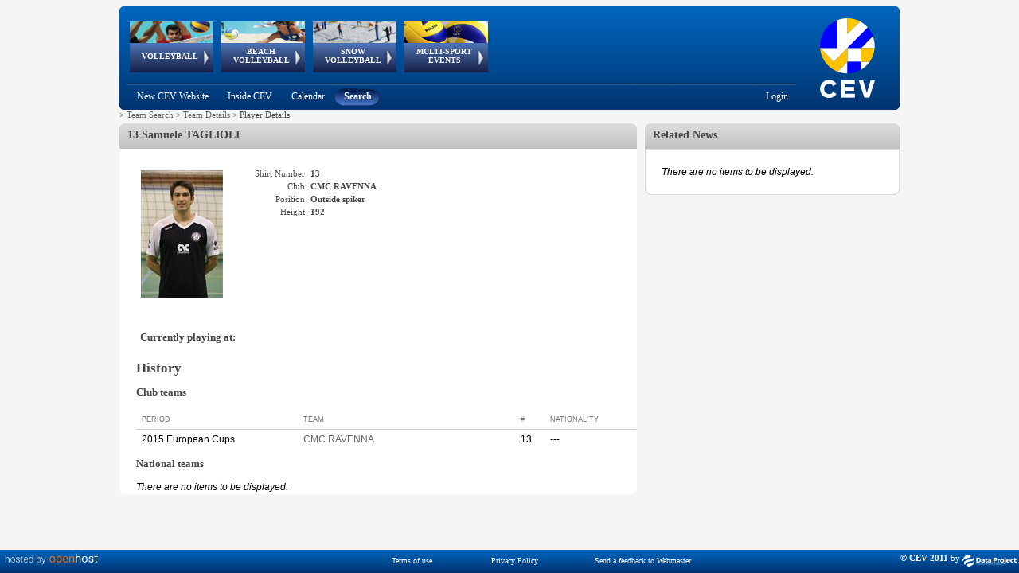

--- FILE ---
content_type: text/html; charset=utf-8
request_url: https://www-old.cev.eu/PlayerDetails.aspx?TeamID=8814&SeasonID=0&SeasonType=&G=&PlayerID=60138
body_size: 172642
content:


<!DOCTYPE html PUBLIC "-//W3C//DTD XHTML 1.0 Transitional//EN" "http://www.w3.org/TR/xhtml1/DTD/xhtml1-transitional.dtd" >

<html xmlns="http://www.w3.org/1999/xhtml">
    
    <head><title>
	CEV - Confédération Européenne de Volleyball
</title>
       
        <script type="text/javascript"  src="https://ajax.googleapis.com/ajax/libs/jquery/3.6.0/jquery.min.js "></script>
        <script src="niftycube.js" type="text/javascript"></script>
        <link rel="icon" href="favicon.ico" /><link href="../Sitefinity/ListView.Sitefinity.css" rel="stylesheet" type="text/css" />
        
    <!-- Global site tag (gtag.js) - Google Analytics -->
    <script async src="https://www.googletagmanager.com/gtag/js?id=UA-151722702-1"></script>
    <script type="text/javascript">
        window.dataLayer = window.dataLayer || [];
        function gtag() { dataLayer.push(arguments); }
        gtag('js', new Date());

        gtag('config', 'UA-151722702-1');
    </script>
    
        

        
    <link href="../Styles/Cev-Area.css" rel="stylesheet" type="text/css" />
	<script type="text/javascript">
	    window.onload = function () {
	        Nifty("div#BoxHeader", "normal top transparent");
	        Nifty("div#BoxBody", "normal bottom transparent");
	        Nifty("div#BoxBodyInner", "normal bottom transparent");

	        Nifty("div#BoxHeaderHistory", "normal top transparent");
	        Nifty("div#BoxBodyHistory", "normal bottom transparent");
	        Nifty("div#BoxBodyHistoryInner", "normal bottom transparent");

	        Nifty("div#RightBoxNewsHeader", "normal top transparent");
	        Nifty("div#RightBoxNewsBody", "normal bottom transparent");
	        Nifty("div#RightBoxNewsInner", "normal bottom transparent");
	    }
	</script>
    <style type="text/css">
    .Playersquareimage {
          max-width: 115px;
          max-height: 160px;
          width: expression(this.width > 115  ? "115px" : true);
          height: expression(this.height > 160 ? "160px" : true);
        }
    . .rltbActiveImage {
        /*height:auto !important; 
        width:auto !important;*/ 
        max-width:700px !important; 
        max-height:500px !important;
        
        } 
   </style>
    <script type="text/javascript">
        function OpenRadLigthBox(URL) {
            if (URL.indexOf('Spacer.gif') == -1) {
                var lightBox = $find('ctl00_Content_Left_RadLightBoxPlayerImage');
                var lightBoxItem = new Telerik.Web.UI.LightBoxItem;
                lightBoxItem.set_imageUrl(URL);
                var lightBoxItemCollection = lightBox.get_items();
                lightBoxItemCollection.add(lightBoxItem);
                lightBox.show();
            }
         }
    </script>


        <style type="text/css">

            #menu_cont
            {
            position:absolute;
            width:750px;
            height:92px;   
            left:0;
            }
                   
            div#header
            {
            width: 980px;
            background-image: url('Images/Header.png');
            height: 130px;
            overflow: visible;
            top: 0px;
            left: 0px;
            background-color: transparent;
            vertical-align: top;
            display: block;
            }
        
            div#headerAnimation
            {
            width: 750px;
            position: relative;
            height: 98px;
            overflow: visible;
            float: left;
            z-index: 2000;
            }
        
            div#headerSubMenu
            {
            width: 860px;
            float: left;
            }
        
            div#headerLogo
            {
            width: 320px;
            height: 130px;
            }
        
            div#container
            {
            width: 980px;
            margin: 0 auto;
            }
        
            div#wrapper
            {
            float: left;
            width: 100%;
            }
        
            div#leftcol
            {
            float: left;
            width: 650px;
            text-align: left;
            }
        
            div#rightcol
            {
            text-align: left;
            margin-left: 660px;
            margin-right: 0px;
            width: 320px;
            }
        
            div#footer
            {
            margin-top: 10px;
            clear: left;
            width: 100%;
            }
        
            body
            {
            font-size: 11px;
            color: #464646;
            font-family: verdana;
            background-color: #F5F5F5;
            text-align: center;
            }
        
            .box
            {
            background-color: #ffffff;
            }
            h3.note {
            display: inline;
            }
            .squareimage 
            {
            max-width:32px; 
            max-height:32px;
            width: expression(this.width > 32 && (this.width/this.height) > (32/32) ? 32px : true);
            height: expression(this.height > 32 && (this.width/this.height) <= (32/32) ? 32px : true); 
            }
	    		
            .mainimage {
            max-width: 110px;
            max-height: 32px;
            width: expression(this.width > 110 && (this.width/this.height) > (110/32) ? 110px : true);
            height: expression(this.height > 32 && (this.width/this.height) <= (110/32) ? 32px : true); 
            }

            .RadTreeView:after, .RadTreeView ul:after, .RadTreeView li:after, .RadTreeView div:after {
                clear: none !important;
                content: "";
                display: block;
            }

             
            #footer{
                padding-bottom:20px;

            }
             #IMG_Logo{
                /*padding-left:2px;*/
                margin-top:-3px;
                margin-left:-3px;
            }
        
        </style>
    <link href="/Telerik.Web.UI.WebResource.axd?d=PMrIT5dOWaVYIcpFWUE4nNjJCu6e3a1ajgUKJoGut2lXrM5ws5NWhWvUG0G_aCODSQ2ExCntCiOHAV5GO915nhJ40BAu1obfLABhLcRx6eN7YQufHHalqufO7N_yYrq-0&amp;t=638841126637275692&amp;compress=1&amp;_TSM_CombinedScripts_=%3b%3b%7c637093399790622777%3a5a9fe78c%3a5ca3af30%3af9fd11f8%3aa7bc7173%3a1fe49877%3a946a0df7%3a240e34a7%3bTelerik.Web.UI%2c+Version%3d2018.1.117.45%2c+Culture%3dneutral%2c+PublicKeyToken%3d121fae78165ba3d4%3ait%3a6d514cb9-2739-4112-a25a-b6efc64747ba%3aed2942d4%3a383e7006%3a45085116%3a9ad5c0b%3bTelerik.Web.UI.Skins%2c+Version%3d2018.1.117.45%2c+Culture%3dneutral%2c+PublicKeyToken%3d121fae78165ba3d4%3ait%3ac00529f8-d49c-4c69-959c-ada0480fdba2%3a8439f019%3a929e740d" type="text/css" rel="stylesheet" /></head>
    <body>
        <form method="post" action="./PlayerDetails.aspx?TeamID=8814&amp;SeasonID=0&amp;SeasonType=&amp;G=&amp;PlayerID=60138" id="form1">
<div class="aspNetHidden">
<input type="hidden" name="RadScriptManager1_TSM" id="RadScriptManager1_TSM" value="" />
<input type="hidden" name="Radstylesheetmanager1_TSSM" id="Radstylesheetmanager1_TSSM" value="" />
<input type="hidden" name="__EVENTTARGET" id="__EVENTTARGET" value="" />
<input type="hidden" name="__EVENTARGUMENT" id="__EVENTARGUMENT" value="" />
<input type="hidden" name="__VIEWSTATE" id="__VIEWSTATE" value="3bmheaBbq7fw4+A0oxSag8bIMp3kUQtWKuG164Eumvp31ULJNdGCpDPw4Kr9tm9Xq3yXXlUIcHN/1jAfAJuheeZxi5M20Yre1MkK51wEQREgL0j6EcsAJX6lhDull+CeGvBYQmZ2RtYxVf1mewslX9YgZm0XqHDxM8QXI7B2OWBkQfU2rhQdVaE0tu6wqxgoycOcitQXaFoc9tOLXjjxSWyU0uHEi+/[base64]/N7NHiLqmbfhdWctQK8hDyfoThnM4HrwjN/hsZ9vJ0uHBXI1iQCxVG4qvjkk8XR5P4c0hEW4YGk1ntUTHdPh2OFujwIqLJEnuySFDmiZZlbCu0zuTuGAi+I7Bs+FJZdJkipdKWFePSdJWhnWlB/9y8nhfqzEQddZtuF1xb2gcVMvoR0xSceadiywP7UixJ7e83oRgS0Vt+F0ZSxDQvJykEipvr3wKn1IDfSnJqrvZ7L4QLm4GjHr9guZz36QQUKraG8Fhx+QtLfuLtt/gH0QJ675F6ZRVs58+8Jf/uKU0ZfykmISGR/eXsl0qm7qXFYpIPGYL+GxA7F5AoNq4eH6HpUu2SpdEMNwIzXl00/EShfOI/fHvB68atkMnm18aoglwICO1Ua80TvMIZExL+24302t6XI0k7C4iiz0jZJuVSwlobJ40//P/+VkTLHUFMGXYKmdwa8tj7eCH3MjJCiAJzNbGsIfd2EEup0AqtB9hrikHvmOGqS0hmY8pXBvOJC8RRPD9Vn1BwmjMUXOUafWtrp8Hy+PZnfAMe/IKOIhj1Ea1eDn2LiwBKpDEoohJvyM/BPBTAd8qo9yOEfkV8Tst/7PUcBS/mDIEqngtezmRHJh2Twq6krfRtggQPH7aO0omRarCP0p348E926T81Y9VdetK1bjo2yDkfov5cj7IoUQkGLBXETCKNzO/Xp2Fpwu4kQ7DETP8d3f16P+nYj9Ku6Tnp5YUqkOhIQqgwWfFEnvs79xMe9ODezEKHYtz6WeQZUx0fZAU466O+7ooHEZ/UkS8A6TFth4rVDAZ5BUtpPmY5okmStTs+K7XHQOljzibOiQgC6lXDeQ/teuHncB8qo6nnslSfVXKPhyaRqTBLlEwSSrHXG1HkAn4sk1YbwFjAzNeqIqyGV7Hl5A4NzUnRttZEKrIM0/KBLobcjW3jLG0geBxxKgOf8w4lWPtRYuX2WBxhhgtUHek/GsALUuWT1BsbE2RyI4wwcniNMeRIwCukcXbQmw7uCZ4omx07vd2ZS31GqHqzUgoCloMfXClPvtLJ6vX9m18Lk+4zt0qIb9XIj8xNGNumw0arjz5BczHBG3o/nFixLLan92n7KYTMDnImgm7euru1CyQbIdmxFDL+RcU/[base64]/rnP5UwgbUeGS+ctOMMGbq1A1Ct+yF7SbUTL9tMvo99qHT9QKLhQhVzrS2URopCV6twXVDRDIt2LMB0gJ11NsOY5LdEDE9qnfGrTM0kZxFfTOFVNZyOk2Mj2gHPR8ZO+XLTwqrjr1b/tEJ6kQatu7a51VXJTxxHIgg63+6lAJI5wIAWg+0vpT5X6K56YpbtrbMdI9dwQFzxV7TLnxKAc/qBkA8tv9tMBAxipoVC0PIi4sgfWMe2MrjBU9iiex3vYtlc3VDDsiDFdx/DFJG+aGRyjoQS4OroOJMmcAYr8UewQQ6ovnmWlcJa1KW1r1zx1Bo08aDMId7+7NAptX0rVjrbQojZ/0KrrXX07ODKGlPgANDisfGj9Gycehj2ym3XqtOj6g8aUfwwbC204z9mZ9M9T6BlOdLPvbNSV4mjtRx7iWcbPeDNn0GgEd01GN4tVCDZnP1psjffH/rwRzoOSySh0ic6XVrdzXReitoVzXN8HfEHFl0JBtp8DOMkaEB6X7nrWhAaa51sJFRY1MyMMu+6PnAVnuXG+ll3noHQLDwV2ClmirwMchDeK3A6dyRtfRpKa/DtJBaFaOt8NxqupTgXYPdk4GA5HiXHdFVzhabU6aIl4WkhGh41pcHDK1qw4FGm30x2ahulfUtNcA+6M6CorOfGiEEC4wGuO+Ov6Eci/mWBzJdBg1Xw+tSOgUsngPjXqrPVO/5TWoja3BGGfYpIEFSKonDvlMqrTSB/GjK2ZIns+WrOSTQ/NQRjxZjunKD772FXMW1JTn8p4Aa4o/et0sxtQxtOpujIGsx9JDm2Q+iM8rKVO9x0srRAkr7GKuesZSRRX8QxghEZvvZOfhn0hL6/5mfvPU14hku1KlV04KS6Y44kyIGf6N+GkpiKMqvQ2AnbO12EGx3gSCn5R0AeCx0+tbqRIVU71tRVfyXnJ0HllYl6dGYDbPm3as6C/hHh9k/T9eDISpFeBJzoIGntsEN9vRSRoEjX0qaOfyjhmLhsYqikj9RY/Lv7mgPKE8wSYlaXUVFiQY9w8Rj0Ta6B8iZtqepo447VH+y61rn3fujSmxW2HaxmkmP3oByO35YsQ6WhtmvyF2o5fxL5egpca/XvdiQXff+ycS2kLaZMBsRWiJbkCUtZ88mkhGIA0CaQE9seMV9hclzrk45T3+e8kq0maPZsB6BLql6skbBzj5EZ8HzoQ1ytpvm0MsitL/0avnEQ0xvT3Gd1Q0hAKRUxIoQrAHk6/XiCIRkFMvfJnaSHhyF0pzjYRyzyVu7JP5x1rJybQFjT0HgIZLfmWNJE+YW6ZpeUhQ3M32Soc614JJko9lqqGl2rw+9NLlwtRSC50xvCiRO02mz7TOIM+oaywtD871hIt4tXFoy4jP97fXoEZXtK43RM3po+fjbLW6gK3j/7YIDP/SpPTZNORSF/yw0iQ5C/BZ5aam8WiNE7ILmu+i5Fc4TPW9GosBCActh10+H9n8MeWMz5F7aOCbjkGMwdpc8KRYPgS8OanyTPsRSMSwXj4raKTrZbwWR7x/hu+mLw8MH0FJmsGZ7fYMcOwtK1s/xOHFMWcPm5YjJkN7Pq5Stk/JvHthUFtYjudocu9Uwp1RILxZeJtEP+FFZhjo3EicXN2aMIoEKVmivj9NPq1QShxxxwmXb2Mvxh9ahycegqRHyKP2CA9wsc+SGelqt68cbM7m6SVqQSTAUMX3CCMZyrKwYa4WShKMCXB7e78O+wYnxoafFDwywIa0uKsaJ8aU93jtTPPGkWED9nT/LqGq6mUZS9UrOf9BRc+QwdMmvH2ow3xZSkm3KmURLl5/pMEOXlquMAc6sTYhCC6inK5MNF3V+JMS21XMVTIzkw26bCkyA8haYysaw1kXAlLeDoO6zsIdY+D1IZJuK1yM3x0vgTO4bchhGU88a1RpdAZGkKBMOl/ULw9dkd1ms8KEuyUYoPc+9QQk11b7LdHSF4qlbqVtsoJq5MkfMtay4lXBn20Iykm73A7FVICdn9oqIbgamQWFjxE2Msk1OJwmHDiSdi8J//sUZgWEr0MsZlv7gmXtqtYpNIsVP6tz7an7/T5O5nlgv8QRGJXTInm73IIF/hA4gA4F9kqzRISwFQQIJjBnrpNoR4LhjkyMUqYy0NCx0KvgvDu8KORnNg/X2lnxq0PH4wmXjVhkw74bOZQhB6c94ljFw1KonQ0+zUsSLOXwWEK6FGEbKOSMSBAIMvcwKFLYWHXKVLSruXyVdZeHQ/sTjfWa7ZPIdx8z6+ne3OB8QCceujwaZlp/GBFLIn4vxMQ8fwg4YiAACfxMHkivx4kUQscbufIHjLUsXyaAWyJnHbTAHCJ4TRRVpcRHxIQ0Q0WAunQYu64fbWCPzkCBhv8+9s33IT4xATWEAUqUmS1Yag0MBLyiQADlvhYR6MQ0b+6798ONh7YTpalrubcIwylZfVFwYgZALukvtmrgHKVho7ZahTZSNeSVRObgpHI/vE7XPB5+nnacwsPaFdhfXc0WxGlPY9oPzl0FSef6xZg1lL/D8rWdyZt7oQgGy+25ZbHugcFeixYhJ6308Hz3BUGDeIK0SyvtOn/Y9XA/llIrquTZyI7V13IltXiBAmiDdw7L5TQoBfZJCsgNlhuXzTINxMukehL3FkxY4c5lOAzt5SNCm4UpfJuhwpLJKmwX8av+4qDui1PkWJLCAVnfXWe9EbmJd9zQFmow0wtO9ODoGO6uaAhZ3xnF48JvqRHr5FZkEMpCXzDUfbNmER+Hbk+G043qWJAF/lt0gAQRCkOvzqWd7Jp0ysy8OFKV1bqQax37Qiip6z3USfkAuBZ27Bz9gQZ8hp7kDrq3+vrVL5FPLkQT7wijBnlCvoPojn+UQQuJa8xHJA6niYpYxVEcIal/umfRS2UxPaAntdhre0DJMX/fF3030RdJJGCFvYZFI9X3dUORueQ3QyYXAAnZi8S2r20OMTkQ3RCbrhT5PBe/ImGQENkNUavyWmgUawSz1g7JdVx1r+p///bf1mVtfGM50IcBdFnmpy5tPxBEoSfnmVxq+ysiiLRmkitz8HffiqMtvcdGZ0arQ2FcWQ7D8KDWJKZOrrp9uXU0zMbo4BwNl+/FQl+M0D4vELOmQQ2eoeVde3/57J1SRvr3pC1Ez2GIrTSyVywHKAjmoRopSUy59UTHmRNHkNh+R4ykRWpUSH0ar0mz6eSuGdAg3HHpx3LPKXda5kAmbkusVph/zV64E0oKu76Bj2WjUi21IkgHbLRBacc3EgLgLnYU9meNfM7a5z/Vqbm6tW0siiku46L98LXe08Mj9/g/jO9srh7FXlctGvPYxmDiks8r+arabYqWy0yXHhJGcr3YFIEjX4Vt/4eb/kp2IYgeep2E8oQg1H2IgMr6QSSXCQGj6+i6v27BHzjuE3HWzZU66yBXDBlzgNSZWpwO2L3yVBhaBzwCRHCr8Wf4Y9RgYetU2Xr8a1g7aCO1mXqRY2FYiSc2zWbGw2jyaAoDZ4izwujjMIsZDlP6TMvmks9+Kau3aFXm5P/QGthVO1iZmhs1GIkf8E8yeUg/Jiwm6gKgoyWznAL2Dpr8aMYbK9QC2/ZX6eEcZeNQZc5pTYVZJz7dvzU67dEDUFJLi2FP9MSosJ6+2Iu2KOG8GgtveARUtf7Jxc9/4RStRz+a7+suOqYxUibuTSjdji//2Il7fZm+i4Z9D0+zFJiadWh3AJhfv1yKP+x2rc66AMXKP6A8fxtx2gRxdLc9OLQcBUlwNfTdi7FmQf0vG/sAhtNDAlKUNpkPZebI/xfaot1sWcmvVqBniuuF+Oy0sJx4BZgbA/EWPDkBFLc2LYWwtjI0mauXo7CWQ6EIzPY4JfI2a0VXqF6799F6J7YoOgOmWTFMbVZ9q7b39VFhQEKC4/0KZ9qNN82huAFqbj1fJhURnPLDWgoQlJpitGtGHCdlWUkxKzOc1l7NzjOWHBLqmJHbJA7URq68YnGkYp2VsVjhUP7OtMb+PINUiqojaA/fMCjoKv3IILOTkc9x+UL4TrXu6+5raGB42kDGjm1aKEPQliIAw3eHEmFwdMJU9l8EWttAmnaFnJ9LldZImDGb3aDLKhJ0dKXHGYNrL+wyn+ZsHJmtjF/E+r1KjvhK9HlRhzVS5WS+Q8sSTuklq6kQxb8p8SIV9fyw9glHG/[base64]/D7FUG9G3AT4rci+8KwLjzo2a9MWfyUVXMEYjfdW+LLPaGbafj5TtpuMJSZO5g8DG9LTn/5lvgDK7ajClDxuf0UOjiIQqyhIAvpfgIZF7ivUrKxLHn5NxbRG6X0NGOkfB7ZagDLEHvg4wTJF8wbkaGcy7OeIYQPmDKxprwBaMMnLA0agXSFNpDiH7rpRkuujXDfVd7YqzLwwgg5nmw0pwyYbukWVZXJhagxm02uKbR/AhSDHy7bCNVlqtoOU9aqFsuBRk3/3A4x9jkg9mBhQ6W4veYLvh1Mf+UGC97xKuE5N4g1Rf900SaVe1LGtSLl3fiV5VOez+6JQvWYw1o55BPUsZJQRGWz83H+jTDHucHvFbv0LCphKAS+DtQ4tM3AdnO05FIPXX7QPqnxwCSYUsUxbnUtePiVV8+Ys0BSXf2O8kxmGR1baFBeVtM4GvGrlhMaIzGgmA/RFFtQnbrg/E0dcqyaIKV8aOUp4gnhSgZGK4/5idYRNv67fFDQExNjT/ib3R0x+qlFPMVUA3g5xM0W6R7VW0g/d5utlyOPU21scAtBq5H3ia76+IO9FKtAvcFjff0/eKV2HPfkMgaddahksn7WKXhDXKtv4TLs4g2X0s61I8Lj/d35oxYjgTotlli6n0U/8hggoIReuBKyniG2szH0CCKp+h/ayIyPzsP6bIcUPFF2snnsXGaSYm85CoJauBz0yn8VF6a9NSLKsdxf/6do/3juhufFpaKn/5uyFNix4q9GA+w/UJdfmskJ9sXD8QWU5FlE855ng1n8HrZdjtqQmKr4QYt5qVoxI+NAa1BCOXtFNHex/[base64]/UdhCDjBtgZllSjL9h9UUOqIMbEg3M4+z/beAK7Q38iJllD04uVsPBmrm7HxFghhF/Kig5mf6CoAXsjkomIehSIGuWla7KcibZWFaCHYrTkvaz93rPUZr6azqATDoAZ56udUYrpLNt0WW40hOaUaMFsDIG/stLYVYTwYTc9u4cjssKTznPiAXVlknXdILewi+WNcJIGlBSioDSyLFkoK3aG4fbKwMYTArW0FF9JLCaO+9o/jgslBUocGiCMYe16E1Ld9V06U6nLBuEhhZVV9Emm5+vPoHYbs5OBrBCK6+xJw18jiKhsNEbQK3sSYy4kHOelwzJSbwW11WWZoBGVYFPTrUOQRMELSAZChrDb8lZtKkaQAVp1d1RS4I/LspEnbxjmsHZQeqCnp/oHzcC26KUyBy0y+OP0cUEoCC1zoJxV6ob5qywrCAB6Eg4T4k7iaUOF+iV+ALyxNvlXTuwrNgYyYEASmdH+WCXUCVdT6muJq8CvCYS5MU4YTOg8ngQz56NceCNL+KvZHbw3wkcJu66IZn5kpyOVywR/LmW46i9isvVrc/2xPgdl/3prNf0JUQRnuyYaoPpgsC59roSL5y6dwQTE+e2JBkl+v/nF1rtJYiJ4DCzjVHz3Z5BCPSO7PdYLqHEZhn08Q5zwhk22twONp+CJD6kTieQ7HDS+ELNGeDoTNEceWxiF0xWsXtZc+PjvCMVP+rVY9CY9lwUA5PImabmxeLcO6T+vDlhXrF4negstYIoUuVrGIACKEVn06sivPZJ/d4xnK/3nfUJKuG1boKJ4NxQv/SGB8T71X18ymI1yg/Ec0Qe6qYay8400F7iN9eDq28kKEOViocrDPi9GgkqV8dgbzk/8zMExwEZeIs7ak32fk+LK+9nrEytH5M6GzDUasSCBqcJaqKCSRBe1XgaAzbDaNGj7R2qqV6vlcqlK6eCcm2uP4y5jbiwmS9hBfskIjujH3wdnKdXBLuxERWA79EER4u+xT1o9oETrQQNfJMw/IgS6QzFBaPaXVnvMeJJjN9XNdc+SorNKCIwciOplCzUOki4XJm3ESDNmllovK2sVwVa87E0iKv0JLCv/ZWQSPFoAW7Kr0SHKSL1mp1xonzBgdtAyOKcL/ixLPXDWZcyeoQVLGC4kywYKQfwkpNrPxIIwOuZFMfysTkmnJwW8XaiQHDK71rvvoz0tcDqerAenZs1/b5gXWvEg1z2BGRNLkFmpXnibLG7RJv460asZlPz+q2lb9s/siGgVTpO3DMMkK+ijPQ4Q57wsaetZTjmZZYq1eoKZH7lvI5fGm8HNQCozjri2nvKM/F8fgMBw6edX3m8FxDBVijaB8AE9QlfaiplLoOkqRhNbjj+4YraUmPK9Wsk0Vd/mkvNLmQ6YKzUtoTv1U4tiyHENgJRloMSzuV7tXWYQkbB6BZABqJi8gkD5QcP906i9BQiYR3S1mSNsiMIPsplqEoToA1mBSeBQT4bn7Bqr65nGX7dF64wKURH1rPE5TsxpQkHJwEwZFwaBLTV32oYHxOHJUuYFWVXSwGKH/gziYidygq+bdbJl6NrMg1wzgAB4iHbJz4oYDwAwLdgfdX2Ct6x24CwOrcagADqAMoKMVBiGYHE8UydWwk0Q+qy1yZP27tzVrvf131XQxtXE1XN+9EBZISuRMisbg4lsnedLUbOFLyeKYVBWLyZMaAl31ve9VECYfM1dKG/H78KjYvR6ANSnqjDGvv2g+9INq+hkdpbGlXrwzGs7p+UxwsGiw5ebmUwiNhcOEmVvzMn4KhOBhPzPJBq8sYOLSJTzK9+GZIOjyChwlMbKIRQsHQ3MUh4fL4EcPYBlAOVcTHSB5TaVJNLkEJHdnvs9rnODI+S+EVNFbDINjDGpOEHmPkj/wQ0ZCJclOY0mL51h4+44EfMKhzJ0vASDrAjISsFYXN4+vw69Gw+W2Tz95z00QbothiYMTOaBKWDTLviVXg2YkktSHZsVZ7INUr36+9kS36Mg6+DZ+U8sdaZf8MV2vvzAW0/HglgrM2/HjeaZXCc07uvkWywaZu0ThbuJMGDiUnBhTkbf1xZQhN+pOb83mh8LST6+tPzTdiVG6WJD/ZDFU3DR33cbTzRVk8UA/LsQIM0eUZLSsfLd2oSF2vD88XeTQ8VQ3g12LF0ENSQXGCuxnFJUnSztRu55diMJ+gmnMyFqal2aC4ZBidJchygT59mDBJegjYgINvrVk/PUHaTJkshhe6CmAcxHhIXcUYsgFJNb4ihm2kWZqdw/TvhMIrxOQqDYwpTtHUEwqkYeJXjDqpGrytU6p8Jk8O6slLYhFfnR1gOyvsOBz1Kkaf9uwpB6kelp9Xy3Y6Qe4xOx5WRcpVUVgiTf/MWRWehTblaqiwzd4/Ivss/ELDude1x2V/7nAa7mR18lRRmWfZVZxifHO6Mye0I3PbNkCizIYgniIPqMUUDUQtxYNM/zqc3RKsSNM4KKEJOja/HfK1fS+oz18Pd2hJVMVXRmay5CVwB9R8COjrRJ44Fx78Os3VCYl9Qe/7uDtcYpIyVpEfb0ZmxnK6UGHJwD/[base64]/72Bk+LmuVJYG674h0p7LXcpunIzY2Qafpct3o8JtvYGd7aqWhmzss52kDq0fFxO5sjwn3h2hX4l1J9Gt/EI4n7ereQZ3oq2bz4k+TAO5qLz1qgJg6dY24p3x/AvvTxXYML00AE8FlTb460nNI/DoSBWQiWCVWQtgMbQCtgRFvWzNU85mQV8uxPTR6GB7HeWpvUk5rB/aQipC0fUk+VB1szgJjKZSxt17rN7lAVZ+M2iub+i9mGS1JpL5q6Y7OdlqDpakD3hXPpynMkz8RT09X5Jg0Hz1I+4IgAR/HIk5WiG8p9LTr4lL13RIzwtzLts9Wp8VfFGeUB97O/MhHeobrHLtheloTJjAkxnmZS5aY4MGfSVHpOcGctmeQs4rd1lk3xpqc3mZgWmTws4gkJj+1XLQQJhTBM2SIVuwOvKZpwbQbWaQLJ7+5FCJvS9CWErpyIbScasHWECfCYuFtpXSaAkGVzSgM0nv8nAK10r0WRJi/3+HqsGxtrQLbuxHAb4fJcJwGoJZDyaDFEPYXcwOvLR8C4uyh6i/hdf37X+FV8iebSd7MxW9IlSCSgYQWroyChKfh6dUT2gMngi/6jUDPW6Qr+bf+U4YRiHe14aJSCOPGZaogLcKsdX957k033+kjLb3a6owBnv5SGh/nQ/wB2eLoi2JgNBy8B+xKVNJuAS7i2d2jSQ0xF1TczE5nvIB7GJjjF+pt5v+0Psqr1vcnByk2Zcom/RzCUhGG9ez3DckKq+UfXA3JcS5cKdKopJuF/59WR+zgznDoLqCBJJms9YkaTk1RDyk82JruVjhk6C5S7fjrGqG9Rkw0t/gJDfLeQBXIJhmmd+E+N/5YAFFiWlaEETEDhfxs+1fkYPZLabEGEmhcPrh+PXfXMZDcGy6wINsOIFP61JeIUSPkPZlsw7ojmCACYEcB2jERKQQlnp+pEoSV4+u+/0e2ch2n6AoshwiRBSJryPr9LGWlL0Y/ixyPeeO3joPqTLTZwAb+PYVbcf/MmqlSJYC7k2klLxmCp7bu9kV0PV8ehqHnlM/53Sb/[base64]/mGe+xMYGpysPCjZ4okgyDDfjYL6AMsvWLhBLpnvD+jaXUIOezpMiVganOe9ZfVuxdpUf54XyvV2KZhL5qqof87eKKby+9XhzpY7EhG+fJMXBQ388WhBiViRTDRgegJYh8HrmTTyNgcIHuBJsZdK65qSDX/bNbjlGZnsxgw9SVCvnSK3q1UlDJIqVF0Kc3ZWPOwK7sNiA5kY8abNHBsZzhbyeCaufwzknqKraGVbDMlDXbURjo66HmJmGVo6it5IBtQm368puYXOHhi5Q6b6HE2iBXWvgjfwI/8i8DmUZDrN8iylha3v2G25VGwvDTdC8BEYthn6GYf30C8b6XC3lqP4ZpsuZDOJI2Y86359kHJpI8Z4czJXpkQu2G1BE7U3XE/2lPIwRo5TWYH03lww6UqHbOM7liaZlQdPdGkn6hJbt0HG4tGQBc5jQ1hpbjhFDwmSsrpkxMWNyQyuoGcEYpKMkOfwnS3XKPZ9X9sJj3UZHjFyLVenqDO/4hmqu+5pi1dK5iVqqjW2qm4MjD/HHKBFoKpYC+Sp7jNpivmkSR6J+U3wGGU4TBsavEm8r11VZKmOtP0rP5nwPGZU1MArSmkhFK+4lxhtAzM5RbKuc1FHQX1aL6fSQmYQdbrfoYxkvozXMow/NgJyEgO91SmTC2d2guM2KQlV4JU0TfxAeh3Le+4M816wzPu8v8h9PutR+sWaiGqBdg8cy7FEAB/PiHtkMhiIBQ8Bbu/PEPpOAhpZnjhh2naCHfuDf4MuOnBk1YKPrSeZQQv8Hl9yBRYZdAFSMX+GAzV+gOuODvPPTMlaWi+tr19tq9NsLTFGFU2N9bcl5JvQwDSdVtkypEHasoMRpe+XqBuNO0Y/YFzwyjX0cM0Jo6flhSVKqjg0e4MpGrA8CSYQtA/DekqE0A/4dTH1MINce9SNe1l7jelv9fLi40o1SON8FaGCaO+3x6kkpflhtMnFrlaFrxM5WGhegU7rkXCosXdpwu+6ohNhounolQu0ZrmKjsSE6JJzgE8kTlsUsazbdAc32JN2uVXEcvT/ItzfCRDVt9aJyczeSTXpVDJomqDwZxD7pMCnR1NaZtyviwYKlKyMdklDiMh3zSYkAKk7waWneStijnUAbAR+BONgib+3U1nRAOs/CRfSbORAGM0r3QkFQBHsahUVWzAeSPDv0kjFq0Aro3tAa+r0QgiyCWVQD2lsSCgHDZnMp54u5kRBrvGGHs5gWEULOLa45hZlvV+9YaULB9F0tKMcV47sJRKAu86W4Z6ZhS9ttlbggC/gTstjXk4BN+1HVHSbTaTWG8pPUu3M+Onqc7pw5hv6Jlh6shcCQ/fqM2X+6r4OFgJnTzvooDar+LyNr+wShXlrCa67aVgU0WqZxCaN8cObWWJPYCzLYwEcYNORb5ErMg3VSOpEwpIzwz5OWYCdRhzDCgVwfLhdPJ7O0Pwys6aQWG1FQHL+2Sg/GtX3rXcrD9nxsPPNuSG+iiT0FJI3K0sPprj95w5FzVpPI4KupjnwrqwGRqlOm9MFyGc/3k+g9Pd5UyCQaiEtDqvr+YLyRMbuDfxwqoTp/BjArgkzQH/zUJgENoFTobDL4RknISAlM3ehsFw1FpYRzVrWtnQYN/CgI7cRqQ47r6CQrP8caAUftbN2GCDa1XxEXhFinuLUTdMUb50jui3D+CLIMTPL4Q4AJRSODGmIiDxXuqCITDMSOJhO00YRf2glU7TGYRUxD5wfSawKkGs1BAAEOet+rw6hnz5fcUgyHZbPRQRQJupVcBSJ03cGUhoGgzh+QDX/yC2TOu5JAI7sxQItRIweLvLwCBy6odp7Fy7cs2nKUHr+L4/q0b8KuKwpe5+52jZz7GUWf7lR/klZiM8lwRdDIPl3EAqklBzPHoH7gucCNPs8gstmeGKsgMK0OnHFiZ0FWt7qom+S/hsP2bN8N3Hjffgzzl83i4nauVDaPLB4JJgxwKI5DjKx5H3H/uoGCa6lGxtbTlR/m8WdnockRdQo9GONcUdxQWB05iEoVQ4QhEQgxNu88Tb6Qtov7yaDXMuPmwBEBThgSQ9T1n/[base64]/qhr9wQJrpNCSVmUVWHCWn64jPuIWlD+al5lTffKLv7ae0QMbvrSzGG9+0bdKjx/Cc8gY7sP2db42nOYmmLXUW8lHFqbdTRIXncPjd9qQzyz+JIFAvDgWYwo+E8Y3141hX9pzFIETWU/vvucMtonm8xyk26o40swW1nA/jDUH6G2V/dHHkeFoLfulWMxxLcyYb0l3lXGsBZxp74xyPaiVbZHEdCCJ5R4P47ssPMZU3Y2bHpIiykLYe6Ba8GMdL59QreAjK+5uPzzk06JzL+rGGp3ALi/HA1ufK7fNQZ4F3xdOBC1UuU6J8jmJDjLoWtI7SExlHBqz+KtXSadfk17wA9/qiOCczvpTQPcIaPhHkFQJKDv9qcwiTXbIgEh0yCk2zl/NWAkjoPBwpyuM9hw9VqWcKJyD7Iur3c2/d1Bg5Xxq6V6IhtGu+fMDsvKSQFUUdXbTFDP4x0Izx3irouWKxi2z/R3bA+c4D7X9NFRWFWo2rJ7XHQY7/[base64]/UQ9cmlJY3h4bg2NKK6lDoXx+8NqGcWCB7mUj3FlO/CFNF001Y8sRolCbIfJrpVE413cXyROHoO0ZXLXMc0OspjQQeEjiu4I1uEh0xvNKXtI8KPQKStRDT5V+H3FjnA3SFIuTzdBYByqarEDQKr3acUiuMmVIyuOmZg9blsM9Vefhomp0QNfDzR3h5Bra/ynrjRKZROzkjRJcX7r6CSmE5RIDlwkwjbCFLb00tAUXbvPodrsggUr1Is153vRJLDHjqdRjL6vah3sFRInfP7GHs5pj+QJKnsc/zaokhLw0svFvLEKysaRqFWOlp9qJghwIEZ38hk43veyzTPqChS3RMbInushQUfJOmp1pyrryCjEaCaIEHjegZAgt401uqrZ9iIfHRr/5Gil1BnO8VvuAvtrIES83Nnf/yzM6W4bszzeLtWPqv0BkSwbifMP9z1vXurfwg8Scx5mdQWjRUaMlDuvTrzSCUsQjbWq+czPcYoajkPo0MWjGyOfsqUmOisekFusVi7D0pDPKzwFoilojJMi3Tup/DiiC9EAjSxDTuDVrkTpH40EjWfmlzSNWtGzM5Qz6zY1hK/7kozn+ak5a/N4woWn2K+L8Vu7mKL3H+Jg1ywOq7fi96oAaY0AsFgaOJXba+5Kgp1DjCEb20IbkniauwAHb4mybysESeIllVb5IznbQ+2YEuocOq/+i3zPguihqKlUrTyl+QWPUqEywIzmJsDYCxzZwXsim039AyU4mxDTdbQpfKfLoTktFKO7+9SWwYMuVw99/ka+4pS0VDuQqyyasb/[base64]/zGjHjTzqHO+HKk4LJM3lHpuD+cpOi6glsX2rd/KsYnqkTO+OoraGymQY4/npZRpwOBxyr83ZiT7HU7qtWkhoBTba2keD+WXsgXfsX8fRkUdl/VNSuobLFAOZx5G/t5Lo+veQ9GhbG8Q7YPWe5+s7LVzzv2EEbc2G2645vcGclSB0W0EbJATC76BALDEOjyqBK9KRqOvnJnuwIGzLDNAOpZDSZjvkWsuO9HtXCwxHfHzzSjYEPY8bJRXDvC+CEi3yO/2fl2RqN213NCgSJkyLg96+L2a9Xvtg77RJVgzF++Lz0cfayyJUEIoC1sKfNwyrVzQlSLHnLYfuBIR1NigRRBRsUu2eNXxBrDpsY2YnWVtoSpLvlutMn6He6Faja7XPi+IOLjG4gdUpVGzeEk1H67K07uf6zQVmj5crnA+mPIR/xq08HKElprB6Ri9uutCA/4VWEF1vwP16/pVCS+BmlVKok0sUD9KHlFEFzWbciSu/sy5yFGk6WKikNVSmELGUpWbeL5R9UUDepxHLXs6IRxScVDhXeP0s4InUe9fjJYYu5AGC+KHehRb+HoOU3xk3oO6EGzdnnmO4fpSPUVn2wbdR+RAEe0N4bR2wXG1v2J3TRPQnqZuT5quddFWfxoMRuGbqp8elFHseoNOPXVlXHZ4fUpk2eIsJjhbb3cP/Poc8eMaclTuS9RGTT2S2jXjtnRUpbp9HUVuVygoeqfJXzJPJX3aSiR2kuu6gqv2pDpSnPGJnkEoy8hfqfEsAgumBjKoKsaFELzjnXZeuZIkvrXpD1nZ/lh1n4pHQ74DDhGQ6t882p9V2bvuVqvwAcURs67V49wnt5weU0l5i1vvBeNobNqsneCjsEnVg6F5Mhcygma1V+uPJObqowkhf0ZaoJVlLq+larzKJIYdeADyUWpVxbDAGl2EEyQ2V+nUUB9ZtUGdis66UW/yYQAvMLjc14lEBlr2UtbYBrJotsPE+jOxMozF0g9XWtLVgIzky6F8Ez9+3ILfIqFscVV3D7Lh2T67y45MToRvWVSud1XGfjrCKf72Qzj+RQrOmFa3QESW9GZSTzx999xysNPcLC9hMtEfl4dxNoJYOMclluW9k3bzEjAJYGSdvy+/OdC/yNRhSUFswTwf+Yfxp1FS5K2/GnAgo+VsG6VZFvayT85HZ3FU7CF1o+CY6ns+mwGTUcREJAVbKvRMtkgRB5jGqryj6mrT+wPwRTZ427Fmvbgdw+GQ+1CNERVuA/qWPT29pZ36GsrRW3YJNTw6Yp6A2stycxpHrI3y4mxQFztSXwdnLq+osDgZfqLsy9VK3wHMYTJqbJfDH9SLpqqNnfJgnef9eDhzK9+jLSvRo+v0ID3jLXCioUN4TGLss4qYs8f5H6LJboaNvrc+GHvbNBQjKYB+/HhJ0ROI2kvg47u4ThpMGetPC6I7J2uZKwJJDg7kR/[base64]/Ns29P2ySWNTmK/cZypEI6Ui5MM/xVEcsEyotRgV8/6Q1z+mkc2IbmceXne3AtLxIdi/LdU6I+YmG1awnF4/LmxalPo8aWg+s7Sn0mMwPUxSpGP9oqKYvcCUcATwAIdcVeFQOb2TTEcZp8yfhX9bExlW2AY/GPHsnIzGi7g9db07dm0obzGP1gg1wPY00EorROjc+oNzVVZxw6hp3BEX+TrpBFg4vTYl4oKX7AqlX9WrI5RGpY1qCDqJLK9JnUUWk5ixJI5z7qF2uG+8M7AvfdJ8FzJoXlF9z4tkZUr/IE7hb7NYNLiWqsUb6TeunrAqeYkvd0Pt9MXqtT24J1y/Itd/[base64]/OSr7glGAsfUwIdsWQGrEIOSOQRdfjxXQECJEJchq26U8c2YWd3S/7o0HtSZllBW9uYcH1P4IOnXsepf3qU/hFk5j14Q5ndaF4zfuDloiutaOdLZRgXS6iYrUYZ0GrAP/45STeOP74M9zgj21q0Z2P3IDOQbsXAoJdsR4ZBKE3KVTpJ6QgvqQrW2iuQ+h0n0gjXDPq5SUMfUV9rYoi95scIKctk7d92EcAGDmTYV7qytYot9+R3WGlJNgYXIB1uIdX0/E1S9y3VTKNIk9pigi2a2aEist50l70/nTOx5zqDl8wkpEHMpqne0oo8ReXCsO9AtMrz0oYWock4fUO+U9/6Pvx0BYhT+SIBaX0S1+QYZ7+uJDslCTAsraH54SI8KDxmKIszU44WR2ow9l7D12fisXkN0W6ySl7McubSp3z9JmsOPqsetVu0RugcO/ol6SXXgc7zC09s98sKPIjFGrD8rhywpy1OOMwbsgfEkbeiHg1QnjGlRytoNm38gOZ+sXgw57AGlrnrQGU82jQDHsKmnUAXjQmNVSAcMMNy7JTOPWWs4IWQaVlYMRjr4Srt+3hRlDZocEqphlUe6ExWc3G4KgAv8QOYvJADYMMg3S6RUpLxRx5QTISUZO5m/1+qYEb4/t/L0DuLuGwnCGmlWDRBa11iqNTgFJOLXaoMRxnSUiFhAbjRbdrGAttW9ogB/amkGKkmGFS+UdfR7pEFkymPAaM2LyQ0lyJBy2eSKUob1ugNbeQ7YrEp0d/M5Bw5ogDxS/1q37392IHzDCJvk/5FQ0cMBqbLan9M8f1vJQ9APgke0cIKcfVRNzmyVlQbTA/dsKxux0F3dv78yh2F28iTIPutDzJVQILJpT0DBaGrWKEbWJ0XWp46oiKnrFvD3o4t9RyGTLQiokiz0q/G4GbtTFgo2TQTtnzGXyqZKx5IK0H1j/y9XbZGsYTHAwQZre2gQkG9pzWFbRDWS+utJ4RpP0Qgj4NOivc3P1XUQ6EF6idKEX7G0Tu6ADogYpt/wK0NTCXDyU03lRNHrDBGFEBmsKuz0EXLBLocG9jrKj/[base64]/EffclR8W1TdkksIHOr75Vhwdq55memizMdR/[base64]/[base64]/v7WE/2Iwbt2fs/gtbnQNjxPKnSnELuS0HcDNC1DM4AIyr+zHDwmwB7qW6g0Z2a9Za/mxl00oqT3P4cm2g1b+1O7jFggOXp56VlMnXh+KApBdf16lpKi2RgIGya5gEpE+FAoT8xCK/451iXrgrYtUcR7Whp2dCn+VipcPDDV1qSiiqTZHYyo1DzZqPg0jIJSzMJcUTGhYK12u6A2BoamKcO46VwWOZm0hqzunDMaqv3KtAak55+/[base64]/1vVGIkBUmhmSkzo+m1zcBF5NgXiGigD79Z61mSMPqRiNF2zxj+b6YWEIS//[base64]/78DeYnLkRLPlncD16KnEKiX2ibTk9fxQ+nuZHgIAHCgbKTaLJe1MvHE2ncFBwGkD0susX3gIKf7vXEtQ+JF2uT0W1XpNsR5xi8aM0+4oeIo5kvCRpgF3TQJMpP+1Ms5BPrS2Fs601m2bo/kTemlXYwR+D6GL8bssoHK4ypqPYEX7BLiSdVG3AdwB5okpJ7Czq1m5CHt3ZYnb0oZ35f+2jsAVp8dkiuMtDdGVHUU9Ov/sB9XVSGYM+sIyaePHwxoQCTKXsydqM3c3yrHe8+d2vxK+TPEo13VNDp5NRB6xTdN4qp2HFXLMMQQK8bbfNP5Rm5oe0nJjbkEfDWxElm+Ap3TF0D+/fKM5DR0wId2ua/rD5TQQqPxBGAI+VK54w0BE46iHVzjydXC6A/j5YoSUBkG8aaoVd88rUfohDkseAQ55KOR/hzkV1PFQzZiWgv/Z2p8DjWde83UOlaEa8JS2UNl+JSfn5MMOYw3D3fR0fMUjBeXSfP5rK1NQpYLPUANk8LxavS93vZ+fbjzKL1IAqxPlGcewvkHvZYLE4+3XWgzxOUhQXt4ihmILKOMWLmpY0FHfUYjXonIR4vjoTrEteIwWe9EYlnE6XrkyT8i48AWu4H2NBqXnNYS4Uj+dimOUN/nsRZcGo0sim1SYakQvrvyGnvhH4jPbJrfXoDWWbWMfmvIiHBeUnbCtgqeboNm18qnhhKYNctxVbKbIxTXxGbmPQDaSNrN5FiMQJVjGwo2ObT0+wmVKiWiYvfrc2ecf/6vplnFIpyenpGcBzYGwOcUeQVGbddHrAX0+aApc2ctf2vCpuYvEO5KIQFv08EZqLV6fGXMRg33xSb0xm7uZHokfwP7hwm+WjLB/+U9+ufWNSJKNkbSiMIrlkDoktW30YWx6QcflvfdfJfc72VZLbrevcnhXhTw0JnLl8NwZ1GpgeZWRWkg9dcbwbkmJQVOZqouTJf6u/DpYibCl/nzhoFyxGXPBe3+qDjkjbiLaXiJoR95z55m7EMOmAtZy11QoOXcrHsV50TNqJhef4Y4308ytjPnp05WOlcAke3D8eN0xFh4yBCNO7ybJA/[base64]/pU9ryv6yr4X5JVs8N7Kwz9xy377UWJJCjdy6u9+CDftX73XQMIKJL6XOEwsClBLDF9ejmIFK7ZUucRa87aZPadPtnfAOH0YytUgmO0FcC30zTrbtwGbjWUMGq8L2XoVN1jgKFgxaaT292BIykIwfySxgJPcOSefgB4EhohvLL71UxgONo+KFtwQTy6g/dYwvj/e43MZKqIpA3LXUb8jwVsZegNtX9plEdpU9vjp5BFRf35Tv1LuEtD2enVUBXba4O8bKXGC1vVStFjssYW4nngGKXn0ciMDhLEYzznlsv5mx6FxFjwVyG7u8A5tnsly5wTzTZ5BAiXgD+8VWPvQOU8t/NITDeOCe06JpvMCEQW6cvdHCtEdOJlxxq1sypnPE3HRP/GvzPIYU6KqK7CXYvtekD+64SFeNliA/nbprMJILSC+HPWPq2zyeTtHOy+dHY1lm4OemSdNrjC+ETv2CyY6t9nwUdfPvRPBdL/1SuVug4ZgpsQDs9iNWhxbxayCyd1414R+6XzkyoURfoB5YR0087nUwMh5rTv2sLW5ab2zYp0i9M1QF/KWGIVhgQSLvNtNHOX5wxDONGe6PYW4hBSbR5XwNrA5v5XfrLBEpQwu0dd+66bw6ZD1y3NTZHOdfqBjBh0v1qOQZZVvUt9opiQBeKPkpGYyY6WPFlsJ+h5tNogcNAJgLRqfHlCzLfvzMRHK75hXhr1F0prGeZcm8qhq1D5RGBXkoAxbaTNkNBZXCZ/oranQuogauQqW/jbQWb2dXm2aO5h/MeM0i7oS3tDViIime7/6phK4zUb0RFIw8K7awBDhhCNfYRvReqEC1Vow+0F7VuaJEkQf6HjB+pAPyJWkmMGFggiB7csCGdKMuXUk3wq6EfGBEwgv65WJpaJMIbcZzXPxWxY3W4FgHc1opHgP5x920bChjAYaQT2IKJK6s3tK0/3msBf58Z0wNznyAHYvI0kmRab20w6FyqN0GE9md2xk/aMFRLhSVGL7Pm3J2rmFsAsyfqFiLiKhlSsmxhD5L3oiEvLY28kaXZItp9G8YyiLtPYdSVpaiIaQwqAkXb/wkPYfi+ZOyfxuxKhmLhGMDUWSbp21pqwVyVcxRp4zx3UztIgxUhigtO3SRCfVDawQ1LnYLAk4VInvH2dNAO2R7fw5MVwdnHXhWcy1kkH2boGMybrVnzxr0+3Iqnirstv0vmIBOvBEeiyPmMJADBGIKmj2nUKnHnhZe8OHGyCVQ1LOaE/2cr3ExBtxJtNTFOtkj7snIppRqcpQ0ToSODRcdozCvknh5L2mw/44nC6f7ohuBWQA+9vAiN/[base64]/gnvAujQhFHHhyk2ZpR1MMpr0u7EprNGWrAqqVSF5tnyLbrFK6VJ778vtPGuiBbSPAwbD1wa5tTa9gsS/gpsL1MScsWS4Jgl9xmhMQhvAq+azi97gle1vHTWZcOs1k1DG3ebflvLttcshEiEbWvpKZUk5g83aUXD/6BFGiA+emLJoq5cr6wzv064LnsfepuRYKr54aM0YUolv9+NtAzQLioVd8VJNF7m3GCnsBeIWS9SjMCeNRShOKNhurZ8PCTwjZUKs68qd73xkFFpBYLVANbQL43uS3NpB2GRKj5e83ii1hg1hjJjpIvE02vXQX6N5gRAQ57tm9X5OmCgpx78GL09v3pqNbUDikR/3+UB19sv/XNszrMFsw2tFWtmhdfQeT0dmZN0kNqy2YMmkF9JRTA4ABU6jwHAfHazBjqZKRG4tZ/RANOyt25U4ZR5KQPm8iFUB4dUcZF2VOef+UjPUx3TMOdKPypJ/SwY4dFXEc+/VeFvLeT35qXJjX8x8OTlSHaAJzf+jEemgZCfKG/RxqCzWXdKLdar93V/MnE02beoIsDZ4TKxtzVNu2Z0GO/o7FYoRrDD8l6S1z0a1brutcOueGs8iueVxRjZyo6F5VQR+esG4j0idyj2ko/oncYeiFlwcGnF5taNAjk80y3CE6+8krnhIZzFHN6UpOe30NT3LSJRPIXwQayFS/xzWJOfVdm5CKR7MozxLnxPnsWu3oXqjDiWnqt8Dy1PqcW1ZI2/PzhTqElHDr/d/j2ZMFVY+y/aJ5Ok0N8CzSWZS7xx9HMso5O8lI/XmaUBMCnL9b8WW8M7Zf4VnuvBcoSNDCIq+NKoYWKlzOKzkeVCKBs+C7GAScKiJOZLFgrZUREfOA7yQd1d7AyF48tefnhp1AMP00cke6rmOTfT6XQZbCMBH7BDuJYPV/xBvbt3sEtg92CJcZRpmJr8dv0Dq4w8yrRWElbIcP485mAo++sx/OZ4j19mEMD78ipxUZ5SkX8GTzLJ0oMwRyjSi7w8roNPTexWazB/GVioILsnSdS07H7BL/zJTIckSBtQLUQFRuOj2aWTFMvA9zEnAVOZwRA0V5aPfTa0i/[base64]/[base64]/6fSjCIfjGarj2NDPHrm1BGIomW0FdbC/YdwWpNF2Vsay/94hgJ5VgjQtHd54jsHEP737ReFCtRAZYnjJET5R6C6yKkEXmc1DUKfdyxKXB5dDUaXFPO2xguCxZ60J4dd4dPwsIhfGRCWfkQslCSYOu5QzBc0Hl03GPYw4B/[base64]/etSGakvcoNg4YcTGcS7JGTDOyzKJA4xWuwufg8OKbhKzKdMhEH9CwXm+q5kwlnRx/6L1YtHnIHXKUjc39XASXYcZHjO7/xpScPUyqW388DnhDsEXA/M6RLorr6RgSR3E7JWAtsNDxcUOTl89zV02hfXvj/JV52V25LeQ1u3OI1o49kDh2MejHGrY/FmYSpn3J0AqANUpqJuQztbEcy19tB5zQuCGvbjrWv5hmN/BWR9mzBJ7A+kUnSjvmJBXEv5m03G57Pw4oLYASM6vKg0xP8oLWZv8Xhx0BmOHLlg6JTTlNLPyVGlAqX+NE4K0s2o87mv+dhPpa9l46AAAgSZjqvnTcqrn+PTvb6BOaEfIKC59juWCFJF/f7jigOjj+hG54xE161vSuHzctRzOy2WcLN9WpFqijBzn2bUdU1S6SxHWh4a8ZHYMp6J5BA88CmQQX9KgE5JvOUMQvyM4EKFbVSZHC1o94VzwmHj9wINe22uvfKChQYfkEQhfGe5m6+NUOmyh7s8q/[base64]/fHWxGg7NiGGDM7j3ZjCt/C3X7zjbJ69EEko4uNQmx7ZioVL9ByAL6jW96b3D8RicUlBXir6Zf5TjIlRMNvV9wV25Fq92i+wjL1jbH1mRnoGWYc1FGT5gIjD+HBf87l6yOHcqTQ/U7F07neAh10uJ4PYsVl/J/005fj4hwwxNtDHv3DX42S5HR1MbNNjuH5CpuRQfexyZWynLIv4eLTbAuPU4PbBTfzWo9zvFqnbuDcIEiGGo1+Y5ayXT2geTZmlKxIW9yC1mUkZnQM+3t7IB0IICKYT9xx6eLXi3HDbDo1tj461m8V9vQCG9jAsWd/js9ID4ukI8G/dby+/86bZBGBzIiq4qTCEhzTHbD/aziEtUYApjjq52NF5kEyUDgv6fEXOljjCRegjLfyD6gru+Mde/2GPd/kEaYk4rMGmIz9INkuKyJEnS62HFa8WPOkI1pMbYq/x2NJsSIqVwn6JBkpiM5u607lyWw1oNMCPSwpNKTgfzMW2tWcX5ToDcJz6B0J9XK9KE9niYol6VQCkb82gNPM49NoZAHKusqZ0RRXH4r5xmC7hOp/Klgpip70ZSROr9u3xkKvDkWcXiLAokR2LPbvPaUwldGwKRMpvFAh4hYMhUalJtiRKSB8HAGbBb02vzZuznXnf6rH60bIXTNm1eseX2IBCAg4GUB/Upl+MMR3CDnN8BL/hRzEBmm4NrLAXnK0AdmJxuM4NO9Bt0xuib/s6tMSu3RjONugFA6tmAtGcKaRzBb3AVw3KYf/J/Gi0qfIPaDWiN/PLCHfxhAfPornBli56HRxhg2KZQ78gORooCN0YdcvgeYsDa70Kstm+2prB/F2yibxjLPd+193supTQNTa7JBiDQ80qL5ZptaFx3LhJD3k0dbIQSUABte1jGvf8CmgNZ0KumRIHKSztKEFQCV7wrP/NiXscJ0rf/p2sCKz0RRJJD+A6taTbHtt7D6CJOa7gW2kUjOT4Ava0Y05PZIRUKtQ5HaJyq6zGY19Qnq4yrrVBjN2cew1TX8w8Zy/HDAN45haE3CzH9cDR+OvzG9AsrHqsotRBxDKxzf4v+qYWnAh95pgx2kc3441fW3wtL6v5GGdtjljLo/B4cUa2hwE+TaXCA/e4MhT0M7CA2uEjGRHtHNo9YEwafHqLwOIc14KIlZyiN0sYKRX9NATPKNrxKjSa+Ifg9W+777d/5w6KTRd538pl+J0l7uRGCQnsB1mI4wTzoNuCqDeExMbdETyp8SHaMEBEvmUxVk9ZHW/thU7a1rSNAUMx4M5r1LX6ub9ZJz/q+tR2MR89RlGUpzynXs+DT9srDn+xCVMF/vH+pmMpBmcAG7eBrHiLpDdd9K0KOyk4za8pSWAyx3LfQe3NA4Zh++w4bLEmmK/KvQcQdMAMUNJJlwDaeT/tz5c42+lvRjBjyfMM4LlYX4XL16HTXVyvAcfjjeUpX5GC1dQI4BSCNT3Or9BuVw0PJpmw/Xo7BQuiDss5s/TPyrA2Aiexgi3YlqoyVt2yH9olpEoARWmKeBhYO++iZzDjpa5pn8e4f8FYaFjnp0ePJPKyaTGFvi7Ugq2Cghl61sU5aCMIwWUjEXy7ZB9fgLNFruoxkWb1ActOkbaZ8tavGLocCDiPK/gz/VUwiZ2jtSYgys9yuUjmQgQPBoOaYjF2fOG7sFTTkLFNXqIOlaiPrENPC+4lFjFOKo8abgIoZOBZ0o++fQVRgvaGz4kKjfcoxmE+S+iDuU7cyvlx4VHwvrQhTPyxTh/[base64]/WhSRFPCgkUYym9z/c6djZWqn9HPL2rBRrnhQ7xSB4p46HY8EVHJNRcP+DE9GU3f91tCwbD1ySOXzlXcaJhOWs/liJf1oNb7551vR/[base64]//mK5LHGaDc8Os8tlGJWNNKImUxJMpJ+3e8kkYDwu3Q8FvvB+A2hEYQnxRKQKzHJ0yuEUxGJKK+OMI4Znaym9wdKrwyNeQGnvAJewGdMFmVuRrA/fMiQbQMva/39W1TI9xblBFW/uYDjkioryJMShmLVYXiOztSAowKMmnKUJw1qdIek3gv3R/Lex9+kpkTxBMuKSRU3GA+7V7uwvAzYxZ7nhgPAECLX8LflgEhPPv1EcwHvoExt4yCauZ2w26bgPCSLqEDQSsdLnxma5aYLi7GIUgZXDG7r75e0QksaP3QOJRMiV0I6JeD4iPqTShtcUKB2Og3QJlmagvjdIuKDsn+t/HspuWAzh9EKfPA+bCm41ixevkXFGmtLpOfuukyoljP2hKYTQYf5JSOIIRMAF4vPZ48PKy7u+4JYDOzjdbRpI+/KC0a9r8gZL6/ISGMXOo6jiuL8h6znwbzdq/D1ZF/UIWalL0iVKqpR2mB+L7sYUfcEmBOl2MKlyJTAvtm0/s+G5pvaE/NPDQ38PjLKtJM9kznpiNPhWjkLGraLFt1h8N5fsTTGA+8nEgbXlJYD8uN3YvkPt969YHGd2cgsgLpMB7gL/lMHQmIhMwVnSSTA+6wQkKCNJmMnWSBEoTRvUIg7FpGIP7lVUBdcnYQSp8SExqWO3MlDlUL7AlkzIIJUVC5hYHfEe7cHVmqvQDb5hCgXp7Y7nmRnftG/D9H6FVjFA5f6Mpilhu4LP5Y0rOOr7iWBCnVYMOhFLju1f4mnhV6tqCIWZbqFHI6/znIQbv+h7u1rCFEKcfkmYY0oAt01dmWSKPpTH9raYD+pM+Texe7w/DNgwQ6KDg+aUc2jmIyVTJGEFzpQrSqNrDhrr0zZgCABgjbQHFfZtUrQIlLBeTVGg8ag2OTEQtzlfda1joiXsurUUT8PwGyHJT0TJTyY8xXYxkOiOKPySOREAGvghvDUkIWPodft62GRrzO8/MlCOwy8TDGqc2hxZwIMLyU5Q5U4AYGiUPSzidz7rb/tbQK7n/S4NitAk5zqhruGdkWy3N3xpTWhcApPK5/bq5o/8vDb0lNV7fwWTY69rcOqBlo8M4CBvoDEgs/sQpwXBedUmKnWQ/7wT/JGccsRdTO9ydQt7PK2KGud6eTwue1LM0Mwce8u53st6D4gna0fZ0sr/rojfIkQ52YUR+/B8DCYzekdwcdPNP1Pl5wrevB6aDWRuRqUpl0YaIBTACW1Cv2QnXxb7I6GdiEeYbmjyR5D588tqSvrLPlj3jNVHh+Onkywg2FpGb95zWdRWKX9KcmRdCZf52maWP4h9UKSkLZhHG3aEp+jiPUwzdaX9MZk3nmsuJPyWE7pcowPIaCQJhXZ/ba/LWOCX5+Phq0dLf61CNpUTmEHRD+VRTiQ4pmQNeFUv9VdiNdA1YeUYj5Hd5uZUzWGooZAZuoY+NjLhdbbE94DC/[base64]/[base64]/d/xPK9+gqzYUXeMv1M2KxymxRaGcBVq8eNXD+YBFYj+vj0JJ7nhdHBgPVUjuXETtIwxJlgi8sG09tZ9japlVT6WHsrFOMOkg9kt90Y5pdCsYYJ/rx+eFslcYoSR/u3KyblfaWhJ4I8Sr7Ncmk3Pr/vZug8kvnLOqjrOZm3h3WStA7Xey90kcIyu3Hl6UFymuWpim/69NVMhHc38RqPSqi1D9qalRBs0oV3sbCCEPU68Ig8ir03KKLe8ro+5iXMhbvmrJ8ZQLjlO3kFdCkWNY2sIqSNyYjw6hg74/flUkWy8T86DueDm8G3tdykgN+gSBOIgMOiuAya92IBU9FXW9JUoS2FkKNEaBgVlAKbX5lIx2ez5s7Q3MTHLlzvMyTGVKLn2Br3WWvEQi/m6vy98QEgDQGTKIgKjbHIsNmg0zkrbV2ztbzCd3aPa54S7A+3lLY5dkezcjIS8vjnVZ+T+OU+ngRvndQmvQLY9MZC3bTn1sUb/DkMV3Y3aHLHxgqlBni3MVaj61rHKlOmwTje0rJMqBs6mOHXIQcP/KcPVjZ6B9sWdCZvzb7JmFCGZwaFFxWSUtSKu27wDSR22hlt+I3ldj39DBBQEVpDIdXFIO6TaIH+tkt9Wx9h60eE+l/jPCESLQFhtwKtysWJVWuVxzJMnWk2tKmsRKJB7SV4R1VhEK8XElbEYaRv+PsV+0x0UGCgtBNqJlqCPVrX1J+jrvS1tbLkc8YJnbJgPXWRNOSX31BYkwKoFQzzHG9iuusQ8KA0hkgdegpRzMhVHAyGa9FRnMU5ldf8YOUpXjAlrlSe3HWSOjwtG2SNOLvtE3Bn/qKvhVdVHzdqgZuz8hpGcZesoLjI37UqTio6ygrzmbFpiSFw7db88arouZYewZ8P+Yo/v/xh1KhMjmKtSh0U4NBqWlKTOOwU6clYN4g9gCZuKTTYE9OUNQVr/49PFepRGhR6d/3k1TH2Cx9l/8GeNSXI74lPQOyqCCMM4pssdz9zYDUtB48a84/SVOinSpAL0MySf7sP8vzFZlW1GOV1i51t79V3RFaPBDBVn19Lr6cO9pWNyF8FVp+vZlWz8lDqxXmcRKxCY8TQlm5vfv8KqfdVGxBG2AvoYvbL+YRP2lYq/pSqMEaqy3xEw2nWlK/akhVuEyNfyme+O7EGGeML0lG6JLiyw2xJVIR8JnfVj/C6cJ+dS/hype3kETLccAmyHoofhXyAUyozQQSFQwJTPewTlegof4imdP48yzc+/buQje7g8wMyjhIWJH1NwOg6PkV7+iq9/PtTYHRehXtBcCex3iCFedvrmViNwAD1Aua3dRQ5lX8g+qRguXGY4viIYKaB61CCDD3YeWOgb3opiu0omJEQRKPf4ujVMPhRnZQpoN1SpvO3bYZZ32yk37dikVyPZJdcmIV9iBOxD/CbsuDhksTMRl12eYdWDBHk78zayr+pEo0VojKM9EPoJUlyca88dG9VpRo2xBRiBVgge8PAUEgEEWXAJXguWSYsshYX6Nr8yV5m8EIPgs4t/hzPUkL5RGHHdIr7KcacI65JOB8+kK8D//1uWuJqHwjKGgXt4JBUUsc3jW2Emram7ScxsjuCbA60hxqa8UYyd4Pp/[base64]/apRcd7bc9ejMG9Z0acPDINBm0yaPNZuu+rQJ2X0hUl/Sg4ctRbtd43BBeECZe1r/loBe9ei7KJ6h5IODzBr/[base64]/+/Ehl5lug5UYfBIrlOUsWU6AjJOaaoYnCErFK7XutjbBnENN+yr/1aAMiFKpu24TGUhmYAQgUbZlDHQlXttvgnROgoq1lU+OcgUvtcua6aBTCSiJYnPePf4hy/[base64]/xA/tDntxrpVtajKmRxRhHgo+sWNZyoQBBEHjV51f9dso2WO00kiRqqqT0V74Gef16tAEeroKvCGXA+HKji0C9rmbEQ0j1i79k38MV3IK8aeTDYp+HpzOh/[base64]/0ynNVVz2jvhYtmebOT3f0K8wziAW5SvjOZudNtZ6G51YKSrLu76dLwNeeh6hJnvyn3KyRz/FX6LlUyktOTOxMQmnDhk+HHt3mjXkcIdxuNs/nt+bwrmjSIgbl3P1I6+OFyAyodo8AobX6ZSD/Hy/ko5IpSwki97WfcUBRmyHyhIRwTLwtyS64l/D4eRhdndenxaCidwW/t9ci7SdziC0/eXDZe6zN4DdrItFTzc6WKNhcKAYFwmw2w4a6jUQrpOKu43malRJKwJ9GhAkC9P9NDuYNjTuq4qY+ffxAjttxaSL0uCq5eHnp3fyjd9jzPPCdHpMbP/2s2QXNEtDrEjzpfJOn4FoYse6rFi3SNBjpj/wBhFTJLRAerukC643uGUnbSNZtm/g9MYNHGcsfSXILvjHQPKhJuawCYOUEopQJuuE8Qy2fodaAlZRBwHhLOtqsJY+T1xTQnJg5SvppQcJV4Nf6eKJGpwSk9R8hR8yIoGN+ZUeEGDbzFLalOVyb0wi4YhQ8P8voa/sGchg7hwP+pyzfwkmgYXb1V6s0SJagRi99Ga9VR3hZYAG9grwsH4XB4x2KQYLgIVDZO8s4gfW5Lp3Od7K4NJuLzjtS4/knFJfQWZQcjud+Jzu/OoteJa9SbANADcxUdqJLDlbz7jLylfu0eHZaqvzzjqYMDn0hVI8rqqz/tmuuZtBigZeDvmuqFYvRZVBPZEfTd/4SYWZl8WO3q6GczqRqsU3N2UTqyw5PZpOLTK61PFx9aSyc3rEoXvB3+yyD5CuQxqwHwp4zNMiGnnAfvy6TTxCpP+yqsYoQPmLhTyV1OF1vjTIfwghLwPWDLiO0+G0XPiPvnEKC9+mvlqBiunnMSlwYiTuzNzGR0DS/SXU4lJ59M1i1sPCyklPQQlktA1kfMpwS/sAHHWC+gL8ZXDFNz8e6LowXvAQx31H7svvPMfwoHGPJtHu9s/w4AA40Rni+pRh3T0XpX6LqJwGgY8JU9prTU5oeCCQ+qOmRQadybezXy7+iUhOpgGX1cYayKC3ilRvIjFP1HWcGc0e7aG29CNndzd0aV2nI8yHOuII051eVE6Mphv/JD+H5v25XkBVGrkY/vl26yV6Mj1vp8ELe89/Xtpzv8mdOp3dD7evwUO6LZBfLZY5qyFf5+vxapRvnqDBSEtYn/y2Gj8Z6SV0Mfjy/jJrVIVkKdxiZej8ICn9b+vuMh8yZwHYaA0Mnu93SYLi6Hw15SXIMux+vc6pbOyybs/s0lbk5QYn+nuxawfVUifzZyJP7uZNt0wSRwj56O7qev8GcTZXnmSOh0JI1pjeB8HQapUHXQQDaXXMPTjv1E/CidCOk2oZ9UgG5PelBch8U4Qotl0QImzx1tvj/BhAQfJK4cE91EsEPM1pPwVr1ysZpioKm+5UJnopDJtZCZedY7WXpRIHXxKz+OvL75RCKvkstlpfP60E3n9/NdF7FFG3i4rbbMn1DFFZEc3iiBP3cgLMLMhkm71BjoyHigKLGfO83JFgIMqaG4ysriZsLC/KMTR6YikNesQq/UACS/e76h9LU7VpsLZamRSqhCXGZ8DvJOBzeY8sVkFTNcrUY+eYCjVfxKGzG2KSmK83WmweI4OdvgE3S2XA1QwH0sNX3fyWTnQ602vHfqPTHkRXLoGMI4sUziQRGQzuJNJI7b37LbkL0Q3b3frypkpAjRpO6Yg6F2W/tmdiKicISQsDMrxVH/eHO23ptHXP7TbZf7oDZhu8WfIXcNuiThAtTvpife1v11W/G8ApOYghgiDyFElgn7xpSjBgmz8TpYiaezdvBGYxcFbb4g+Cix5tpnxZH0rHZoqKvA/FCV9/UQnFLZzukUg3FcDpeMyuYVvH6Lm641uBjAFLW3/dyAFXdPcHM8kMeIdDPrku25AqmkHnEh6lbZLtbuC1cux5OpYr4Mxm1mIzUKekj5NjFCos0eFTsO74Lk4xp08ShUEFoCyYOoewT1hvUvgUUPW3wqEhHUz7HT+tH+q3r/HC3boMjLSdC87L9bLlJEyWUHtvAgMcIMWcTDnn2jGkruUX5O6UfZE5nZXYud20dCIMnjSCFrxDLsNSbW4NO6ZAjNNbNLRdygKt2rKeutBKGjCQjEzaMgcdxyAJK29Jc7sPNObcge/[base64]/43VCJeBXjhoO91nUQYBIhIsREenRGIdneRTgGaHYhf/HT8YDHpcufpxMcaf2/2PK999/4HGzXnvpqcH1qzVfu+a5RFvjErn8zWp2ozksYBOuSAxgCduO/ZMi+Sf/qI6cCIOGow+x9mPB0jwefMe36mAHFIgYniaeCarZxGUQ6mLd2Pgt6ZH29Edxyu2abrljtfj3r2XEIqSJAWCKOHA4LeC7F4RAaK/1mam5fmbIYS7Etcmx9LaTOslO+tmoT73JfwhP5P91E11Qw/jTXqCkYnth6gc6qlidueM37qg/vU2TKmtwSwUHnrDAiMLCpGaLm+QSsrWWaJ7q3qI956Iw+tfRxqjKYzAgRhC3c6JYEkt/hugw4Xhiw8dtUI/A8EJmbdIeSnGLZ22TQbTXBYZVRtZCLjZuZZy2HWHxTd+QxNyHcBBTNI/YHufvJiOA7kJhFglM406bvUBkdHB1B7nsAYnZwpL5hc+HThiec3Brok74S0RlENPBNLUgGtbdoIG+j9DdmavQ0hssCe42rXecy1/R8a+Q7x8E8So5hgHMQvWlAJ8FqW3pBWvMTBpgD0rrei18cs7HUBsxszO61tFlO/g21BfspKsTprdo8nRV9JEDBKTxTkByjGGzDr7Kwv3/lM7FjbxezaG4th3DwoT391XXP1aATo+beYY3S0IYBq3TQvBB+gsOgAvYbTOvJ1Vv1XZk77qeTZ961wWw9MzvkkSRAo1hxKUkSOSOuSh1Zg52KaQoXturr8KZVjM9f2fpz/p/KK4f6pbxsZYqkQrcgUbUvpoUZp++pm4XrTwKgjNbZPXQ+rFSOA5DYGh/Tjty8P4Yr5vTT2PCLW0EfGBPF6OB4OYCo5cyvnCM8uKtYxx+PTNIqjDHuXJWC9oyO8YU222Xnfm5gvcg2FmJevpEhWZ3C5YFmBKvgopkyJdomrzuL/rMx36niu/CNolU5lPPMaYnIoI3cipnETRGC4JKU2XisEa/nnUv/+tAphfOruK4X/ZZhm9Z2etZYvupETf/MoTmdzm13At2okduGGOksfh3aLeso0622pk6rLLmXnvILFUztKIY7+9dqXq4OIA90G/p/zNqWwb79drym2BzX8OfSe0G+65WD3/CliNrUOA/yvDau14YZsV6UEuO8UDPgdZXBZlMM++dF7x6jkZHv9qSFwwneBM78YpbfBrfrMlS97cjjQrNxsuYhUnAhWXJ284vh0EWcLt+9WMqu25dw4Qq+8KfVw/VeHO3wuub00GQM7Tg/HNxU3+K75RtmZJVuiZ68A7a6GShER4RIEEj6kO6NojHzGDJyuQ186fTj8Htnc5NTmpfH7OhUJs/77gsIeNJc5toUN6OKjLYlOU6UoSB69jEpylWqI5b7Zt8kjvMB5zaU/qAVDX90XC+fANMQyIm9jdkNl5HRqIyUOG3HsjjhekWCk8HpNbcKEASwN1chxS+J9yHadj/rFtJpWvPm1Rp+b8ujKnMZ30JYDOgTfk+yOhxk+rRs6E8xirJtzbq2nXfaQfM+8NHE49sV3zwYrk/[base64]/DjkaGVrA03o6Qo5iZFeWJaM7ellsj/Jo+P6TdAiRi85hIOHbtz1p7JGudHBZCPGzKtjjXLBxCmPJLl/5hRlljYl3NXPcka0+Ul0isXQEfcP/bb873ZlecmdQfTWyvx38H59k6f8XOIFooZvixQ/AvX8G34PWVIHYRJQcBiJmYO1hDYjCbMTt6vGiz9HBSRGfSvBFSnw+1kLZ+tnc7ybWcGoOZIpBVTR7iEi3Ye4RQmuLRpcMBnpg48dbyyak5ziFNdoDsVec66qjXp/JuWr+5XI/ytwhAgc0RJ172uTN8hvsMnAPUB3IK1s5zGtbMQDFxjIQ2olNa3c9mbV60kr91ETCpzaLqcwWF6/V9m3vxbToJosgg9coWwBRT2TtK2lH6KEZcJJDlXxnRzag1ipDu2lY7pfoCkZ713g1Bw6/[base64]/6csTKeZZXsAwkvBhArGHViGsIdGHGstmW5RLn0OjyeVURzLJ5oxMKWccP1h4cGKAtE41nzxWcd4z+1PX9JzXeVVrTTN5hFiK4jTYzdjbswhK3tU+eOMs+QA/FMYzRTuTh+If3i49TSmYfxcbWd4apXatOFrKS/pm/3XyUXdpZ4jgfgxQbSs6Bhwv/O4R5rw8wHxGFk2LHeMvs28Q3EraqCs63NsOOCVzfjD6FGCXMFqkUdMsbgYFlhOFfUtGJAnW8I0BEAKBjE758K0Dx1suSaVsbJWN0G95tu5w6fTCs1eBJNCvIXBzPme7sfIGgQ1GVsVARRu/hP3nObGlarowJN9aRxTJlXuXjPN7EpcqwPix2NM+xKeJ5yNdIkUn10kqVuYat2Xx8o2zGvT1Neb+SURWjh3kjf68B/Mx0aJ8gSRIzOG1AdsD577wMc/zmRAN0/SqU02RCDimxMImYfGK4/qsMLzFkh98ZuSYQ9WrubGTNtkQchZieZp0+UnzCyYfc76qmIOQprySuPklrLG3U8/t+um6jDrqtnufpxcSHv4QqboCPHCy7XmOylQLXbTN5jsuCAANUJLadXUzT3CvZgQtnu63bG/XgS4VxsJ8WUz0nopfrCFNHNSCRF0ga4Yp2T1s6rhv8N/t0wBV5voWOc2KcqsEKecV2TtPIqzljjbTMNDkbM1IyXsD7qISBz4SXo+eiaOLYrtpY5EEhkb5rDYwR/9rG2cg8SWm0V7VdLcaRKuMDy54X89hDNxssHVOzrTpX2CgcU3lYl0cmA9m/QUm3GV8QBpLcLXb5DwdWGA9Mtwzf44Z0Rs1b65Q+okiyOOrKoQ44S8h5phH496uIeJEu8ZA5/[base64]/u89W3DHHnwMwjWYfwDMQOrNFxy3Y/RI7XrFovJ/xcUFvUuKibz1N5/S1W3b9tqgMLs7PEqhqktiE1xtSAQah1EpaxCYfe/x2rOz99R7Sdi8p5lPWqHKHr+qCHeVr8gcMatlNc99E3IaWC/+N3DkOjXxdI5xDbhRK7Hhk04vfMXnIEp59RlbzZB5r0Ga523gTFopQqILGua178tgFW2/crrBMU0+cB/LG8cQtbMEHDII/DGOKvo9I92Olr/aPJJeX3POoST8TZhHfEe+oUpgB5eVR13/BK8KD/h6UG4UahkJ3N1x/+b/ngE3vkLp5tFb6NALjkdRjg/VIKGJhEb6UcXG/WeF1Z9aAehv6nQEsEfapBP7EjYAZsnibBI9jFKeqY9ToWGcUVTFdnR4Mk4+pgmbuM8Fej6/4CGEzbuOXXkY1TatzxCtzS7MZMl+Xr+ziNvlwTDoWbNQYh9cSPFH9iaB/1dnxxO29JlK6eeoGSdTV1JrtMVo+qQfzHojI4Xa02iq468YgipsqQFjZAUyWjiVpH6HUyiwi29/[base64]/PjZqZmSZA73YBAYfNOS820QwwXOH9fDFnqGYboaZJKO0nh/JUOpHsJ4E9gc1kvhB0WBlD5vpeKgDnynymghrwe8W80Pey3+r/lTMkH1aDoNX9ZTpSvQejw1cVEI7PoHbQLcFYjx7Rw4UKNeSqtagEkdWfpnRKRR557zxBderbmwmHbDq0hiIIgw7xafjcIqoZJ6UmIvaP9fgzOUX0YDKxsfzOafo95+03S826j249guN60S9rpCSvvFlf0EsbxFj75gkkMusvqsN0FWlbiARE8/S1pwvAKnErz9hY8HXIh42UxwLNPL1Hg58V4CvagZc3BMshGsPgikjOVP0SbRaLDv/zawL3leX40K4cDNcINixhD+iKmZjkZCrUrI5FaOGSibFXnugwxxPbaI7fAIfu4btOak7Jz4acR95EPH/2eWG1/0N6tewo4X8T1s0s5/UE+Wo0YFb5DEjlY1EJUMsx9glETsA9XNSsJfgDhk5ffOuDAW4p5R5oLMOpgRVXlRQDtN9CQIrI3p8iRgFd0eS24CKcwNurM61NugZTnxfBU1ONg7y6Syr36txpAEtHXJ3sv4qou4a/2S1OcaFihToSD86N2INnfQ+/[base64]/SsJkoTKcKTVCW+RVVEQYJaWJl2eqdTheVH6LZLN6I3HfA6GC9lbb8UNquF844Nlnm/Z8+zy98IHMzwqlkA8C301WK3LUVNFSKl9txJV/IaFmknI25od3GaV6HZI/y3q+GZ4vgvi1pVuG7V0AAdWZDlPz/eDPIEFBdbvBdqFAzoLpuqaMiGdCYhL4dMulHr+90ExXKcmG/Ql/d9mHU5xK1fIVMli7M4WhQAgXlNVYe5S48IdsBmpl6yQcAYCkaVfqdL21zS75BdxV0DrKUv2ENAnX3F1+dHpCyr1oSCJK5JOALj6V+UBtYUPIB3XMFajJwVN+LdLVFQCNAGWEmVLuXPLgsO4U8oCrf6xdKUwJYi4mqHTneKfzrlM+razh77dE7rvru/4vs9MQganphlXBhU0Enaw/XCfsqBlw0iC3c3n57XaxmNSP/6g/3aX6f24TDYhharElQeN/9uE05eDmnGaqNKRrQ7KejwDYm8gu75LmRjHIJ80NyIrvanSZT+omg7iH/jSNHQ0KzF1mCHIBU7dqX+fk6f3JoRksgPwPr7gGyt9rG2ZJSRkVNG+yxQgIvWRs1vIg1GNQFm81I5Nci+W+w/evWTiwz8m624YrSu84aIrFM+dzPF0g/2akqKVGrukriPS3JIeN0sVF7b61545y5SKEpMo9QHy2gpmKtnOLftRqNZFICFdSWQQGS+AbPe+8HGDEv5c38uAGudMEW6jtJ3oJGxu0Uzhuo6r8uJR5XwJ4iMesoytHggmnbCW5LiYQ7NEO5w/hTp95GJBSAjo1vm3sScymvZwjAu04KBL5f/LL9fi/dEFoiog31EvLE6NQxsug8872K3N9RECEc/xiJqlR37he50okQDaSQxRTC3+euTTAuVhpLr7fMPEOqDLbUKiwI2JOqRjTzApf8Sxz5wMJK8XCvldY+mX0aSg4/DMY4bZOqceSgzM1Bm2PL4aoiifIbqwtCrXbQ10Gy6irL+fdvJ5koV6KZGSMUcaYdFHf3+KprzEn8BuPNSmvcjSj9i0zCm2NPFb56y9DuzijALQmQuG5p/ZS6oiWs74cUqUzCn5UBzGZfz3zdtN1LutQHlC8rSxMeGqQGb/yIj2NmEeSNlzRMI8fSIlCX/hKeE/G0SVGceD/leTyraAbvW991InK81WQgAweN/VaWSDru4Pem/SAQU4vwAf2+vCQXQng8KRPM75dGkl220I/[base64]/PEfXbQhcN68u8gYqKdjjtJQLzEgOLM309cRiSZB3bd5klm5WcXJyx3jK5ixFJ/YDDRExEjOH/lBE3vHwjVbfmytq9tivC70EFzcYEXVWA4zi+71Q2Jd8PetD+AFAk9Pxp4Xiqn9hxPNjNtvucjGiZ4BDbgmxWtz2JGYBW6UOQxJsKVdghm0lalL5CGf2QV41zghx4Vf5DX4ldkSi8g6Qt34PTJha+fu5J0DJo4dCLvTb/7d0EpsHgGuu0V0ucV5KnIJpjxRBETDuNmiQ1Sv3Zgzw/9ZdEegHxIlr8nLjT1RocEl99R8h+hD9xB25feVnnLVRxRC4nB+Z1ZcSRfzZ9Ku7Pq+B8Np+m2XEhLPkFTqKceGlnpIuUASy/rwSQCkWgR3UCDJvDdjv9gEbzGssNKLhAE9lvAwTiGYOC9To2gj9qFFqOGUw7SQxv7MgJhqNMVArY2Pbj85oZstcS21gZWJnygE7D60EC+BqwU4kI7v0jrtV8P/dM9ej1XOwAYiIwxP8zr1zr8XuTgR2snLzV1AHLFDUwJZtg8vYQ7yrOStLDfsYn8XSyc/dxGOgsIlTXOmhkJq0FutSB1hNQrTciiMzUNRaihEjIgi+wLI6xm6Wyh0oswilWMv56/BQFWE09Lg4A/HPlWM80TFd7i6I/46PpJ6k6T3kiaSoeoEYF70feY9Mm5DrxnCVljq6A6EEt9LaTUnJYFP4gVY8tKaxqzoRZo3FoexstihoNoNcrh/H9xrKCWzut6yi1EVJ/02UQ+0VsbFAWDIJ7owKr7fg27ezQlmd3BfILPrsiFrP0Jgg6jXgG8K6p3lKi/+O8GjDnYsc/Bft9KUrBtnCXTeb0OAaOkRDv92lGdRWY3LmaQmJSDPFZq+IP7OZ0tqIfrGv66eo+I+3NG8s5aiJ2awZckM7lMMH3FBdPeQbGRujrVJ81qdkT+EOj+kAkscJZfRxn42hY35yuPvu1xmK9rNdfhrlENYb83ircVHoW4VT/O3S/srInCX+VGd/zqvq+e8eiGeeIRO60AfKs/JKYn59ZPMJSFfJpPabafqWbekgBHnCot6MqG12FzhGWeWrgeuZb4Lx4CKpu6WwErh0w0fCDCbMvi+wdai8tuWcxVmsrsOdorp3ci5fX18EpbMnT8t5kzd9xtYTPDaxCgbl58SlTwlKFogGr4ZBxxokIpREmhm8VkXEXDbJqABiOsubdCKxF9MIl/1/IH3HVpPI9mIAQjbBnG4zyTurOsRuuKXyNsouM5Uswt9RUZJhIMd7XWWCQ6w6VQzikYN5Ox7lkdL06dSmdr3IF2DWlRT5/4iQl6LuTnEOZE6ykklAxO7FuZ87/iL2nmZgbP6nMENTmuw/cXfBrOaX9mgNVPJ6hscT1t8Dq6PZxya4QQIz8wLdfsuIEGmLZUrBXIz/MCfoPXra6lcgLPpPJp+dlTSLA8GcjHPD/gFEU2cvqnuJKK+xm42WhNQnm3Pl4LFwnl/pJzwdzyiOzIZBXoIjONExhl12MI7IZdoxLKTEgxWADMnTFrKLP0EurC3ibj0dsQGLKTQDoZeQbRxrlmeUYlTjQCIjuWCEeC6UAlGVZShKqNoYo+0KPQ+vjz0dkKXDwJ7Tlqlf9c/pWPy4yTb3hmju5xOFJD00WPJpetsj8l2YyPncQtxZy0MrSXTc6rR63LT1BhuNIp8K/EznKTm6YprrAwvsWylegl15mdme4/JBUVTxun8zwdTkdiXc2W2SARLOPaS5HH3kVvu6LWagK7CkHQPHg56ZrDx/K9OJV2lyVDqlAzY1d9+WWjt6ktfxpx1e/gp6uF740f5dLg2QF3og4Z+ZH+4xutx1xPu6GWzbxkYD44H4JpcK/NEefcsfYcyG5jDlHO8kqmV9DAH/aCqqs+UhoR5lvLv2sbQ4VLEGO7ncIzsJRjpamNH9iE+K3gBp6VybVApzQYLEXkD7xHeJ9jQiC30Eoy/znQvr0Q8+ycQWz92LLXdNs9ughKa3s0TPmjujubGIuQ6phwfDWmdFZyixNNdu4hkVy8LcqmvoxRUITI3wldciKpIy9IFNIO/Xi6jL0zwkXcDdJqYipUEB9RsWRUEsLY92wX13gOPaKNNPnmSeP3qRqPr0aQqqb8dpurecl9nWHun4XLP7ti7qELeDJgxw99Qt5D4PSYxQrUnkNYxV9geeAoz7F/D6NAVsi+Oe0YKP5hgxazbXuCP7f94gY0i33ZglRtfQ18iMvuzDqMVk3/+ES4N0NkC783/emJq+hD6OuApfurOL2NYgB1/1gbQ+K8U5c2LtA/qaWOVuVtugrHgBevtBanas2c6n11CHVPwB3WNYwTEpkP7gNLpCnPGIuMNtI1b7+ORBIHTrrXREHDKJEDwDcXU4nELpZdXE/rNl+Ift+Lg3ihlqnbFNm5Oeut3J7spUIjtfsS1z0OQEhhS5vjn1MznZx9WFNbmaz6oPf8YL8z/p3ZMsbqsHVBaXIz6b3nM8vb7ktY8LEqP5+K3SyRmEFWfOLuZ4Vz5wRGHqHSYr8pdLz9LIFIiG5TLdxlOUkWUALyLfqjtIdf2SsAqOniRvtuDslpLFHz3TC3DmTD4dE3sMr4Sdcj+aL2UdapNW+1txdmI57CKVaL1x9GiZnQmPFD/pjTTQJHPfnofebmohUx61wKEXIt8XY19mZ4QWZqpsrYemNohy00OUz8i7PYM9g7i3QdS+vhiqXAG2VuU9ITgiSsGSh5cufz/AnxioVT/[base64]/JrRPD9nujMsdRNR6oOs55Ig5ovqGDGfRBfhWCGOPI50wQKltwi4Yqwr0ztX6TUEdEmDbVviGo5nYVXJmYQqcWG3UyAkUFKZaRWHVKRl/qTt4B9yY2UnMWnpsjfirD7EaIY0O1xrMhT2scLpqYJBpMKsmHx20JJEUfN5X3J/1W8H0yZYoElk5qZvDvq3Scntp3Tdg7+Zw6R1c/Jg0WC8mYpKAz5M6UXL0m1OYkBF5PNTWhlfrco3Snbnl9csMRFao0HnsQW7PttosSLnseeWqzWpvWCBSpJmUSCoerWx4PM+fctKadc5zzjXaJjl7mL+76yrfgvE1r8im4c8/c44M5sC7Vu+4BJYdpHhLtJCWw2Kg+zPhZ5Yh+Q1K9meZk64eVmANWriE6cq071WaMNlLtF2uBQ6PNZQ6GbnPOX2wYBqGm9FzQ5176BLN6BuDkqZr05FfflWCLhb4+RJ/aL1YQVq+nx0De4mcGoD8cAw+y4UsooTUqqSrYKATi3DxyXPkp5tg3QCC/82aTrfys/zUkvkLgegU0P/gkvx5SwtAdhX6nPYyDJN+nUl28Kk9uAMGeuKLw8TZZcC7SOpzyco1gEvN6jGAiffHdhx0eJnUZM3YV3JHM6tb71XnzIn6gLr4qAB4YzWB+JpFLBWEKKZ4R6siO3dT6FZUXrwI/uQFwAj5hIzXD0/JIbBrdNFmpjP3Acex8C7LGoNXhbMtfXiyUPoy8WTPR61lPuDfV02iVKdr05lO3Qugp1L78g8xshdVA1m9vf9YRtakXuAGjT8RoEERggiI6owDtGigjKiHWcJR35U7muuQOpObInpGz1TA8Z4cZXWfgZwsQN4pjwjniUabQhft1Ck5W99ZZzH/PBgqIoU/vrBGWeIcEL584BIcEALKoNS9kS5N9xyXKlXxpsPgccwb5lEUztJOCAnrzcAoxD+QdWOHUI4a1VIwJfTfDE+LPXlcUFEPKVStFo5xY+f80sfffs3zQ2bhQWqO7seRQ2yyMw4nLwupghLeH5g1F+YpnN/yecTVzZ6SvQQG/vL9WikrcXYUqG3DVr/QmArugxz8SooaW7Z9Ciu3tL+niAiJEfKpU+qrZutccW5UJODPnAci0ZOGrMW7rSm9qgd9dx6IBgb91HAYTWAcv2B5xTmPmMakUlCWnHE5O3Gju1IIL0Veyh9ahGRL+9moWTgaen1J7BfchYPtQflja7psNnq8uheIR1V3Hx8kKtKfG77a5KNB3TBY89rdtFY4asBNFH/3TLYryG2BfZkvFnmpm94nUvBIfWM7JoAw3U1vSwOi+UdH9lGiVMtoUfJcQfbq2jNf5TbCCHY2uw8zEb1p0/YIG26cpetKSvrMVcD5cKSFwcFa4RbL0j6aVZL/y3/kHKyXyvLGp5SvPecXz2rnlnW2sjg9nbTuPpIszuHrAYrK4HArer2qVm1tK5wkwMyTR5/f/0xKLE/TeemOA1JQ6bxcGVecZBp0U0NvoU+YIEZbp28Ng1tsXfuxKREvpr55Od4UmFengdhpq94JleE9BWMg4gQuuF7BRMcDnb/0+RqZ0itgFIhTpCvGihJtPXhQ57ENjSvAYtwIi8V+YNvEhcoGTGq3Di3u5bVg9w21i5jC3UM2zfFLQYXsaUI9ml/G0t8Vb3V/0IyLEcpUcsRwBNWW49Bkoxd8BFxrnVKIohhJa7BGl/z+TNtW4QiT1+B3UeTevGPKfu2OSx04JHaDuDhncKdRlpDpaiQ2BvLXpxgm83R/kQNsvoN4KJ2dM6WAMlEOStplwO0+GWnuRgbsm2paD2Ziac9q9QVdvsAr3J4UdifS4ulO6LLEtaXu/HNvojqn1X2BpPX/7euJZ9FNyZBGvrTseEwGqB3vlNJr9FSBBCHYtJCwLcTau0eylWFmKI5G0R7CML0uNR9S9u/oGzVBmKXJoSuF8f47EzlO7sOs8WvYxqJSR1kuWWgwQx6ywU5oCeyF0Hswa6djLwomsNj4v026gwQGgpchKFteQpE3RKqODho/sqORh7CiOtc7FtC1cze4SzMIUn+lH6+CKWp58RJy64oTuOaZc9emoc6FDOG7y/[base64]/1EHKDpCKwR5/Eqh22P5KiWBZhIgQtMTrMRtjm0Rp+RcHO+BA5ucSi/JROHHCx2EtMsnHqGP4E1fbWLekBQu3wBQ3uSXJEM3F+1t8gDataZ+42ahc5cLwiYxCy9LWkkMY8p/yo9jMiwsNtCIYqLBSI5LV/ZIrmYpcvOX5eUJEyX3TGenLYYLERdciyeXUjir+7kPjnoV2LFsgMsjsXuBs07avmzg9aJVJ8MnPEyEFlf6zEiIXJCzMDsOr7Ux8hUzmGDw+IWMQ4lLjsduhh37L9pZpGGjak5/v3qqnOfBwouGGeC1mZccjMJQSs6Ts/IknHn9ehxBAIS/kI6GCjMYN/IHrNeceN/Fn7XBrB36S0EpIqFqtyXvbjTDEGrHEMs5ZDE71Is+34Xi6dSFbwMnS+spuOnAWXTv2AhR4V/5OmirETpM9miImrPz3JS1INwOWim65QiJISBsEi7RaIv1bvzww98C2NO2Zz9ifPw/ggjc3FFvnA3IWDCXHXUlFKHsXpCWLuRe4VZV1va7vFQQhZcaDQHSsEPMfsg8H+3ceFuPG9OJ/ptcK3PWJogqtiIQw2CEGKm/FO/3RfpHzUOl1YrEDN/547N7ve6DXdmMkeFW84NhZDEeNOBPXuwVu0Hko6S7Zk7uocj68fbibY0i1/uBnrrgxBRmixTUgdF726VK+6xFsXBS0EmKatweWbAhXTKap6N3jJbVM8PU8ZF+oZZQkcpSjGYbl44TiCzlRHgCaFNATaLi2XJFeI8ltJ2xlIWYrVaa2yjDAFmIsPKELnjncGDQbH+/3QrzteYKoy6tl7OaaLYekoOMLFFW5Y6gULkf9KqyMNx3m4rH8tkQDWEbAZ0/[base64]/+7mGrqLf0MtiX1468peuu0ZXJhSGBwpcUyiiaT3rtbPztvVMIHI47ztdLYlEUqXb+yqI8ncOgbxOhVC5nfezP8RKLtXphc8QmPx9Nsf1eSMD7UscelpqR0/2ytw+4IcOSJVSHhAiUJ/3TS/Oz4ZOqm4GpxcC60oERU4PaNitThanmQkp9PCg/w3UqUOHk2Y/XpY22QBv9iBw/nKkYXasvTTDDV7GJkfh3LA1CIURjDcs5yHHqoR/01rotLysN1qe18RB2wlYyn/ysBbQ7sl/jGY8RB1HmX5dMuQoOnScT2CXttY1jvRdK6Le4UlqTlNJve6cTWmCcF976+6Hyq1ZloNtYVPrd3GzTZfgRcZJ/RFjrjfjkmST9QrJ8UrTHpuzaXrkLuFXhcSBuxOcEbk8+mu3J3CCe2uIv8vZp2rCtkoUHwQ9+VyUalkfiE61gRRrLEj0K7KGqMegJk+08pH+MfIEyYTW9nrousaW/VQ6nSKnMRgfduHIOVlG/4rOf/GJsS39vbWznfQzBHFe7TAKI1UFY/4SaITtWZtOHduT2jy4LnMaVPb8DyukZ8M3eEzi2hUbE30QNU77lZMRbJNlMinI674V70VEAxVS+WCR+w5nRKNAC/hqo9yIZ//rjFCBob65U1nJYGqcivjj2jZ6uymIYimW3+o33fB0jfeMx8gAWmdDXmk1Grld2hOV83TkYpqtfVcvhdDwyJYovekianzhqqiD44oXf6fXprvQZFF7Dqcnsn2QNonAyNQOFvsvGxh7iX4SYS7D/DGtMGvnAFkFZez1EFkWoZ22G5xxrW2tPQ+OTZE1gD78Ol8qS06uUFqGstaRykFR1xVvGqqKvaXRPNwYrea/0cI1Y6pn7EPDUYRuPT8CEVe/SHimENy0FPXXOSu3oLhZ/oJ49QL39xYaLWmmHNymtCz50pXgrbTOIubIsecixk5Bs1hb3NUA1xCqmaiSuveZVHDcglaT3EmvT9mm/asageBE7V+vaUljUsfd3z1KRgTDl2RkmUTS7+AnJjopVWcBact6oAw6dunHB29i2lzsk2+6fv7w39Becdkoe/7OURRBAEtoPWNZr8NXeUcBAvXCVOpm18qCGuR/XtV6owUiawyjVSch+CcdS2oIj5azQoPZRWuI7tZRZZOYEYdCWhUImLU+DD1OBHlMr1eTv/gPYYgAzzQgRbZN5ogomPMMAYQIK7jwHsWTBilxGF/uljYEUoSLTJlwfmtsOieqgdkwqTNbiauGF+KiV+zp4N/+e65iFrGg0qFux4fzqOdOX4QNK2Z+XrQuBhm6L/nBpGen2YXqrHElJCJd2bORrJJYZSUPjFdqONLQKIeys+qkbV9BdyL8fsLchpGQ+SciV1qaiIom/CqzKm6VlbaV0v0a+38MKIevMkx3mdl2mF2Pu7K4CTKRIoDGwy6EXB6IfRVuVFd2j3tolAgNVH1nDmi7VKL1Z5xjLD29AGPA003Xj9pk04UV5hwle6IRWb+VOKz1kEizA9TGeSw5h0gQHov+Db+x4gdrb3c8wLXOL44/NGckT04m2bx8ECOAwI/[base64]/OVHeDsfP5ItayeKaECRLwh3FGlbUrMQvETquyZDgARHUsA9XNenrEb2G4l1K7YA9f+1mydUS1D2PXEEZ8zb84wdXMbIWBwXy0SJPdm90LEpxYUBPYFbb4HkgwplFY7XPuxQrY7xTx0Vo+eePqOmc8VoxHF4GayTvww/7TWBroNuUf9rCcu50lRwQqtqbia12w7zCRSA2rpwv+/6CnU9hEWT3yidDWZ+rcf0XiG7f6jhdrT6fJ1OppBccM4cDb0BTT/ezED8eqk7EE3uJDOFABd9+rcJHuixQhC5C2Dz7v52ON3rMEXURy5wzErhACg6VQHdcUG8yPpCdGAVNsA//mjfuaE/Jieimb7O7h2ZAGh2f9wQNBHY9qXJ6PwGr2cvC2mQx3qr9rjfaXLN++UOBPXhR8Yr03wHX3tVfTo2NFXHSMnBSaIm3D9W+oJR8r7Evcd5/WUrEF+HEO3HY1b6CEaIuLNt4wJfYwRG4MxR4w+TLAksf/PK6g6YQ7HgVQp0sITn3siISAuKXyObpTC8n1gs4ojZBuOFfeN6op+OsEdxv5NMOb9P6AYRi+yM4H17T3XwAekx9HhaE7jXigBpqG+zU1MCp13a1AlIm/0++VEWO3tR1Z/NKsIrWZZIiR/wE57WKuRPWfOlgW9ile6QFpb0VQ8jqctEPY1TgmIHxpiOLgRkWYj6s1F/VnekkVP7oNv9QxpEKzClDWvGuL28uAPapEHwDBap3k6YlI9NbcxQE/aH/5vTI6kfVzlU80cjAmQoxnccEKvkGqg9uot9cpmPY+3lQRq90xKmr5pym85D0w5uWqYzupp5Ey5hVcM/vBwUdZphVV3ZKVLf0vV4xTyPURFfG0bzQusz1wDFXFsDuRuhreX80g5flX8EFkqxQkpTgpTaYftZwshVF9NG+Un/d3pLVrSgskwOYGaJdEScr4IYJrIz4aYgHPDMDEme9ataZ1mIEQ3foNyME/H8IwHVNV6QktJBTF7oSNr+Zi3QCrCCECcKOzfrqGfktv/XHhumvXXBQfg5D2mTlwBf1ESbcwmd261q6j98a2paHtm/6sZuI05RY76e9WsyoXtae+js0TlX1UBidKoseqL/tpT+u8g9IsGevnDFUy0bT0MzXz0EiAKk/jntgLw1dr5itw1znL4OXgupTcFy+oLrlsVbbEIjZU2wSW1owtTBVznJUSVG7MSbxp5YC3X+Wuv7/PRbkHamja/slC2P5zTp+KVnfy6Vt6zGFZChofN0b+Z8LNmh3rbUXRSNxXl9m9z3MvJTgMvyKXpJgGF76/YQTIzrrAmvwWBQsYMN1MOSGUU6sCzlnikzoMlkwzzv5DIenw2p8KF3xwqQbuBIF/FWheetyOOCxzvZHHth3l9sSFaols+5B6r/DkKhfZTw8HrjAd+PeeTWpAok7MtIhL2dLFNUz4wJ0BldgHSEsdtKE/kvCo3EL4FG125S/3566VZjnd5e7Zq9mMm3yMqnWWf/MQbpL5iXtcNq8/3XY8vq5nUZuS8wGu8vgyHEsDHk/WwdZQfaGJeG3GS6hQLqs9W8qYNMIf6kKCMm5Qf2XuFKmlWSmG1ajcMJo16qxoYfqWfr3jy4IKHq2I+E3xPGR4FUaxWxJ7+lscUFMfMJH3Rjb5hrPkw+2SH/coUqK3MEdKL09XmpbE2Q88mv5YQ11343W218OaoENDL6LtVab3wmEYMpKxwCAHB5j7lCXaIVsvIPrR/nQsOc5/0oZ242i6ixqTwYjQYAnCRqARhORuQpPT0MfDKCEEDxF7cFSHyq8Vi/IMTdTQlEi8ivHUKOhu+tnxn9zFMabWlgDKGSgmBYkP0sFZSsrkG1eWZQwwgQ8SMOUGQJOj1Xp8Gl6oM01ZGmyq8qLC1V4VgVvmNBWYdI5wJZmveLA7W7CVzInM7Dhm8Pxsx3eIWk7waQp/26jnTFr4tDvdK+m7MdtjR7YjO5yWrRSTKnG6RIGhW2edof9w9vBX3n6yKh0ILvYW2djXATvTCNP2aZ0gKvPOhPvJs2BOSrVEqmanACksePCOPAr9WFgMVLaDwzb99UKsLJfU7YRlopqH744zGcGT49s7dzhTFJdnTFPT6m/GBtn+RHnwrNCdrDpo5TJVE9Y7WujibWn3xIoUltrGQwVvJRm8c0WsgF9zqp2o9d1UcKyqB9SMK5eXcNDkZJrvAXolCaKB0WYNXujAiFoU3918lRjnz2QmPkVfOz7Xm9yJtrFHrASGqwek+i/copJESMU6YHEIhdoAtZFJ4XwGB+myjIrT7kpwSLdi9MzT3ocVrq7EdZGG4wtwce45euCbXiN2Z6MjVKOHeStdrxjnH5fYx0KUxlDbPGCDr1FFFFso/zPiUmquYShX4vr1NROU2HpixbD4XyhvRvf2o+M6gaZWQQas/Clm/0s0Y9zyTeaVn/nHGCGsbv66hoOOEOMVKimYWZ83aRs/lOTaRyP0jhLEhGAlPqdLg9bbvvK5hnn9rxEutXPErbCll5o4KVdpJ3nUUtDGGLc3uiwe9Ekt8FiWggYHceHorRWF2ZrMZfTQvvm45yTtw6eqYf5aX7ue3pbpBA/3zMelrkrICAoKioxvaFIRIk6uEyl2DQxzXLPscAPmrlafhuJZnT530PcEQaoa8qSv46xXDHJ6B0xtMrrLa98AQ0u9ujqHf+IlVYQwAJPRkUlhtgKLB1+Kb8lQiI8GGJEC6Qv/sjBkMcTRv1uqgx70ZbGoBUi4ggbAN1TRvvS/xt5mHqXyPIRfiZCCAERPrby0pO/5aTJ/XlIwuC/C02y3RF1o/vsYXg4UemmJpxMxMKGkZ/NBEo1VqIfGr+fseueVyP4pDjMD/vAA/Rl6eWE364/1sSXgFRUkhHUCiHeX8rDva7i4v4RkANxTGMbUpkZt4QKT1HciPlpS/hSFUa4tyweYIURgHYZS4366OWALL0ioVs//a9wZoBR+3+6N84WB0cu0RRn3rwuHQJCQ455hgtRDWcvCDt16gdIkqiG04dql1JYB1zlniuWd7dYORQheq5D9rbsCwlIW8DU/4zmzIOCmfFNEir0Y3GXP3z2gi6n/2gh/rxWEZfmdUIUb1bQOMuVp+zLaeN93DaRzFczelCOqEki6VWvzmkcV4dej0dsZP3LOWKVFu49F4qn9LUh1Uqc3PrQ9leomMy/AT+/WYOYVwos1vYU5zXf3m/OD94ICjKNNBggQ7cDTT+6tuYik4wPAlIpwV6+08X5nO1JYksKJELzvFMUeYVqBldsabXLCChFJjAFNv5OBi6gwsvEE4Tw4QK6iTYHgprNZJJLizSi2bdaxRdtwYWfMRj424bXaOwQKRyg6QEp2RNUEaRaRiovkZMlS8K+R4Y7R7bUW1NSPsCqx4N81AV0rNn/QeEzGPG7QYhyHk/DAjJQpiEbPKJctspVdyknhJlqDo0TxgDGm2Nfx3W6bz9IX/9Ui4yp0aELcXQgtjJavMhHCy7FJtCqk4ryQFV9MMkfPW6dIejMteuTupJnBE0Uo9W6+ZoAxkR+SQPa4B1U/gTsLhl1q92pnHuOlw9PPtVPRvGg3ZL2rML8l31gXMM6WTOSm8sHkLZq/PsxmTXiO5GRBz/08kmqu24KVcc71Vz7d9+L/l2clvxsyzag4F0+gztASQuHB3RSz87U37T7Bg8z1bnHsp0Yie7HlCZXkfWvLabk/TJKE5E40DOj5B+TccVdZiAsUM3dMiHk0bxW3lTamoT8eGJjjiRhMWqBqyromtZ/XH6NX23/sp0r2QMprqVdD7/rfUfjtKRIkUjEri0eABHNL3PQzdks7FzJgo5u2acZ+dx6EM8zN2OgaVqIU492dZCA+O23EDu7Ebof4nkmuOf0bnfKA5M8kZi0B5ZWSKXlqrICVtP6AliAvGnJDTJC5F4MMO1sEWRCHbGlVhofeZbTw5LqRolcP4/[base64]/Ge9O4xk0oMSqQHS67sT1j1+0QFvwIRNi7lz6JgRwF6szBrZNNfmmMAdpRGcm4I9v59RrJvx/h0fvLw6/[base64]/zn6U19vqwmFbEPLZ8SapRBSW55A31ifQ+EUFMSRTg5k3f+w6bTxIvOKBkEisZYzkLuR9a3hXrSTUe0lpcaLL+g06GgrvKvTl8kBJMHbx80IWDViTtfg79bVcJZ2VW/DK+E2zAReHuZgOR+OkOIsuz2TFm/cvpujLaWfZNW1xSzTD2Tad/P/ok/z34GOPdJR+lz4vtyDhUSJ5vWSyLCFTZG70V+c0Yc66gQ2kfWxru6b2Tw5dZUX5tEjmX5/1mnl1bjMAqnlZLHQx+N+05+jyCxcG9hEoSUVYqVKfk3RkzuTNNbH5q5s8U24A2d37jb1Fq8bMxCO1Fduo9RhuRuArlb6Qw4opPyNtf+Zg0EIsI8yej/wqU0ofXOyTnQwA9HgTrw9DqT6DHP4AE0GGno6gWY2RYcUmU+qW6o1/hnN/XMDCrJUneBKHW4Tpkt4HR2ckW7z6F5UYU/cmlxCPgyqZkoaP7xOkZAqESFmVp2C1oO7d+uDhBHFngmAaD7Fk4J7+xBUGSwGZeyItqHRphZhzBuW8yCzQVksfHEaaDgCPC13iRLOViUwUW9WI/xkiVmszOaOzdgr4iF7NAvXv83HV3u8wFNaneZVsbckmggRQcHeORxhww/oQ/un9UM4pz0nHwWzWt8p96ylHGTlgSeORlVo2mEE6j76PaYf/FMuCLcJyzaafUESPQPoEN4Ke0+zGDC9m9ZVTUf2i3v6doI+5JQ4ZdEMwC8iR7NcCMG9QaTFz6KTjaL5Ho030Iptx91Y8Hl3JqBq9haz/vfnhPjugLs3hAPbEVxIE95QGSUChfQ9nyiURFFtb2mSi6A9VstdMXprKkxGIxnRZedqssQziss9yPgC3uEwuTNxLUw8UhdbxjdxNz9MTmzCkfKyaUGpwft7Agnj4vSDggsOI4cIsc+nR83hVXf7ZbaN1N/RcMQtIHHjLW3kUfoaCeEoSl95ul6zzntQP0Wci72LBJ4XyKL4V7+ir50xT1aO6V6hZTxV2OXKTlNnBHYDCUmS0i2LkLEqptcUPkw9pfjKV738L3oR38i/WLKBQWnGw0gMxS4ziokCxv83mRJjIazgTPcTk0aWydTAqGqPePKvwlbtHdVtYX2kyT4f1C1BmoH5VoW/6o1RjbQ+zXqfxCoRlDD11oscEvRSLgPGKajcUWkbDNVLXZS8P7E2WY04XaGmMD+7HyNrLNMYlphVGvuSaZzgtejHPtQMX+v1aA3ivQTnPYm33eS8SjFQxuZ35/qveZ/qyvMyJl6smJKisjf6s6kSL1dZSirhDNRd24q2AcYn8NevLdqKkNh6G/5kbfyrKYtbvHDJhpgBquSGAwuhtzl5K9CZzqlNUuqP+PzcBOHU0cN/K1IUKB6tMrPUhOS0o6SKXoGRSrxFubmcu8q8dvX9EKH7reUcvgeD9h20Nyn5NGLxGe3R+mrukzWKT3jsD+eryFpPgliOvig5lzRuecHZmdpgmkEY2Or8w3GpSWGFlx9dNCtJv1JElZ/HbIXtKNBcGKgtvWeULdBtsvkOBEEaNQOG0RzKwr6V1zU8gDBxxF4xIKfENI3v1onEDaZlMSz3Ls0i/POh+HEuJt4dfobbNnk9aGi93zVXdCuuGwCaKCe9kb8uFnxfo9qhHjwz9S08nm3v0JPy1XVXP5bzePdJxoMBHTHBdLhGSehEBvEc9ewTV4aZO6cfkWgZGMZCht9QPGAYUNObzaai1R7AAyBG/vkIA2yYPn0xUEYBSJJkc4wWGphgZFpYnKLdU74/SfNQfRRDCw/uHNQgAPCANxAHX0aZKyDRdJMw0CYBxJmzYGJozi9LUvIVR7kiJqlil7hAjEiV7Iscr+c5oV0J8QvPtIkXERyyFguzYtz+vf+dN8+DEMVpICy15T3Qnk3o6Snj+9/3y3YlVnnOtHXCPuxbreCBnEb/wm7jyL25AlFaOpBceYjB/By+FD4ZO7kyZICmLejKrBCAVR6ReILHpDoEvFeHBkXQ9v5wOYgodHXLpQGntyPFkMjaawvsouU255xp9l81eDVmY7aR5z1jC/3nzjPlY+BOqAb+Dc390j9I/SNvsAQdxn+jl9xj19hyv1ZVVObBs/W+k8RZ94NI9MBmo170L2HipSO2xgFhZ9eetCgcMHeNplhgEK+qshMZc3EKqXVrGuJgDDV/thScqy4Mkvef/YjnlHu7kTGRe/CmZlPY2mDjxx2wWCbYVaUy8Mq+rm3zKBucP9BnaBiQXDIBWoVulpaj+cl0RoMsNXMUFbIB01xhbFp8ql5yTxRQZK2ECjmwhFDoZ9tge0YOyRgIuCSyDuOonzHqyDnJpE/H4V84kHc5C9Qz6m2HA0JWFWqFaP5m7QxunY6+PIkF9aJ4W/JpkehMaPc7Mi37RhDcSiLJ8JKkwLsd6Q0j4QDUeWK+0NQRccGNCNybaxKXGocF33QhqswDVsvda2eFuv8rn6z5fxxe6DLt+k2Wyo12xcp3tt901aEF0z6Zg+zjObP3loti0qSrvZ794YVWiHZDapHkw+KF3nZy+ydvGZs6ZMsTZ0wdC1Bhnk8zDRyiHM/L8PsgrH5Zq/A9xWLJ6gUGzPx2vDqYJPi/DpdtF4lYdgvOcNEQjDpbk3fgW2lJNIDRO29fm6sDMgq2z1XSA68i3rClaM2XPeujHCVqrKBGEzDbUi4TTnRtcUKHM6Bq+9PY/IjqWKRk6l7TERqU9IlW9H4EzK3i4QKq/kwJaLHnvQHmFdr3Bi2GVckblNvFPPE9n5x1ISqpf6raj0IkC4qYaUSwerTq3d/BDzSGpv0TSXlwer9tSU54nnwzC/[base64]/fh9OjA+NOVKUK9hMs0MrpUtBOYs3wcjyEKOVYFZxDcyh+Pd6CIUnzna24FrVmym9LQBz7uIn4kknqMfacaX8PxiDDbM/[base64]/liltgumWyg2VS4Nidl66AQV3ijiR6XYjNxzkZFkFBVl3UoPe1FyN5IYIiL/YP+7DjUhwY7WQ1f5or+mVSVXctqDBT+YDwHQCerZceKVR2kqSBvDbBRqaS404i/U6SWiOhwSib1QAIaqgHQCqjDkFdnspBwN0meXS4EY3WVqPdr5pvSAlTIU5AzU946ebVAOO08RkCIOnsraGbtXpzbKsyDrG3QIo1RzmgNOnHDipTxjLJTXK696b889QmgB9HH7Qjt9uoBl002lxTyohXgV/[base64]/6NTSF2LarGgFNQY+i9A/Q3n6APujxig+a9BcPusD6r3wbKvxB+jtHi4YIZ97OjBDFVqleegOYQfWm7QOH+kmrpEFrF8F2MBtIlUZfqMrsQCFZZuVpuxZNFODryVyHmwaOyH7QwBEcfQ5EJ2GzTORH3ctnj2VqU/0tVpUI01z8MlHleFE3QMCsRPrXLd2rSEd5wgWXKFERZUJvzxVLf4viPN5UL+rz4bAS/uGKvixTrNNNvYip+uUp0TNNFPUlg3jyxW5exWaH+Adpd5uEnJMkm8HGGQH9nnyR4Cz2pM9wbdAYC8ubb96fCVx9fQiQRT6Ybsjoux0RDoYext7LYrDsFlTMh/A+xDkNOdoEtrMm/09D0VWeCH3CWjFwWM6ZqhzihiL3UFrPSXPZayAuEFYzhICxOxyw7P2Oyi/p7TqY0sPCax/wb+erUBhrnwTGPtI/GEvYRT0ifSZbYZBRM6XQV3zDU/7YOYFWtQz/r3s7bXAvX2xKav/n/HGLXr6gMWgl7BKi++4rT2J3boenXxwnjmwNEhz9qFtbBvTGS3R+q6g3XfL1Clf1kSnspwo2yNEDVqYIX5RhzgDbjwqjDhrMHy/TyJxqJFJLISvGSQPsjTa9LuGQE8ZwTf5UHdfNVTkp8g+h6Qn7MhE9m2+X+tirPkK/4QJzr51nZr2+t7D4SVLB6q3AxjS3Z/efxa+2cAtqr3htzoiH4ovzx0nJzjIG/BCfONzirxZEzDt0R8AGAaCN3L+iemBm4eDRlxEqnggLq0+8a8DEJCME3PSvG6JGHq+o+sm8p+oC/EtXLpl4MpdqYQa3nKcavgZLLKF1DkQg3aUmyefcrWdQWNQ45BxjWITCk82sWg4qaILVOYk7VBMSrwaN8tMD6A/PujfyJ+wWG+YQUcgC4IollT8JQaEvZy2R1QvUT5hvaGSiWo+gAn77ms0hqiD/GwtjHl5I8D1BCZqYgmSsGtDWldlg1ezz9KBH+ZihibhRKjIS/gGrv4/8KaIw5fSU6CJFJF4HSUkYe964g/adit3ZocPMUS62YYkDLmIDHfUwiPo3SDvVPqbTqh7vFFwlx/wLZAi+cD4LBJHp6AK/CWadWtH9Lx+hU464g9A6JmWfGmf/1X4Y5xI25XgDwyleVDaia7y7fMvvtvDfOFATiswhbmzNgz49A1OBYE4XEs/[base64]/8LiWYX0yGshcsZl6y3utj6JZWCJOwdm0C8l+stOHLOz4ejjCbtlXUlPsHj2SVWFoIAEZqPs2RTP+F2X3AyTGlzuVdA3pHwj9/sIWNyKuhBzPOn1s/ketCCPkWb3r9V+g/72x3wQcuq8H73umH013kmG/FxwbindCvMkabHvs5pC88e2RasYz39abHx94mIo5QFh+nN1Gf9yzrTaE+F8Fsrsg7/rNTr84QlbO/i8LEgavrAMm6cFAGRrGeeDfJ+LClBCf2BXzf1XFDtzAGvb6qN/vrZOOqvv+botwPrT/jK5j/j4fVAEeBdoyxm6cmQ+RrXv/onh4u57VidLjSLdsKo0lVKlvl4jOjmLILMmPtJZdogTC+mz6AxY5taSrSmviqacychDzqPd71D+VYxKnd59SfEbS7ak038bUZU30hGgY+VH8T6jvM4OjV8Ms0vz4PfPqkHp74iSTrKWGFDnVJDfft5IGYZ5f1c3RUfIQL02UfLrk+D/uPBuu1jcz+buH3aZKaSiISmHZrwH7xFsOWAEPSPcdC2taKFU3DR0QRxFGE531IbkCPbDINLoRz+FbdIkU5eut4GxTyYneyRIyT+peOJxz6pxHL4MMcCtA7IgBKSeBTddjnycbirHdDwP/QCJrqIyPCHtio3vF2HOp69iNqOGAx4xzpZxSxAi/[base64]/QtwtTIXQliosKxbA3wuC9WmDkvgR1wB2w+YEwbLv7XKz/foGFNRBP0WVLbOnG9elXzwcThUjOJ/TU9VP/7lMxoWuWsQwh92X5UjEp6u3e7Fo8qbzcBKjpV+PWwrG36+sZ7cmwUVexQcGZCLf9FDrxqbDGi1NLxI2Ju8rglIDGcKoMD/oG9zpKV6sHoT54eWQQl+m7OcyzVftvTgK4ttxpvrs41b3EcrCrXiZVkb21wWgmb821wS4FPq9eskRGaLKE7ulH11uSfKCmtOCFgx/W4Qum/KAaEaEINVxbNhKBd8UBWM9Gxrn966ZglvzeXyu/F+w++FKkxfoc/xB+9D4zxTUWceOd3I2SbOlJC6+Mhyer3Ra1cmDIkIL29C+KUPuQO0Ukx4UG3zDOakU4s13ihLmy+gSXrtBXjH04ULugyR/mc0WX0VvaPrxfVzCYHj/bMXzLYt8jqmoMWezYO5M5NUO8W1IfjxvFT5B5K/P+r2SjbI6Dh/O97nli60XuZdgBCCdNxXXynhwleTi6aJL3/Kn3amjwFu09+T74NrDJHDEuR5RMM5ynnn4cSnmGO5toO83xxDk9/hsCl0GT1ImV8GHkyv/ssvLFb++xGE0XdyMxqFKm9av3VkGkTNRsime1XaGiBr8BG3ifLI0NTifmMztDwr3OI/5PyIndrU1xkS93gOeE+0/v5tLCRz132+o+OOV9IqleADce6pIdydn393FKIVeDaKTupxUltZzpL9LJAYxkInrAG7TNE3VuQdzW6KD6ROMAXjpFTK/A4s2VTbqxOjWUWfZs67i/0wJeWVRQv7xlL3Rc7pKKcpnX3dSmDrKOxm8OAOipJtLpHnv2tZCpRczcVQxEohEqVwIMU2IS1WZPjenq43lHcbw1GhEIXKeNAC2O3+NzLillynvhA6FbO91K7QSdiJ98+bWO+xFtsH9LSQGR2cMo2tzMp9Q0tIkuzMs/C8FLdQ13E5DkDQyV4DT8DtfkN/v1wrxdtqfhuC9tU9jHudd03/i6RJH5V7E0T5m5MWIhxWd6Jn+Pv1nDwZep/1YUPov8NaAXABskXVRforcAAGq2bWBI1uRbgcgbpS6R/TLR/TMEeqGFONP07b2HmgrgjMgSlyGmETEELbgh7iV5Qiz9LRIdY+GEtCx0oEhWHRyyPVsvG0eh+almxjaBwuICQ1idzarwT8njsfFQjvrPAbUHO6oMGoGruVDdmoNvHXmV08NrlVaA6f3r3IS6aR4+kpoz/ob5HOVukUwBxNsMRReMEY2U1jeD7g09lIertPFoDI9y5HY/3fL/OwDtgF0YBoV6vdl4N4hfRZ7MEZ2HI/6xOfbhaPfOytDOiixSgOfQ7cvrawHZxeau2RMgBl75SQSfE96vYsCrop0tnhd6BbjLhZejdlLQWvcI6lNqzG78OohLAfyhNoQ+giP/K2Hw69LkT5daFd1WHLeAShpsk+Jc60+WOBWbhB25ErnrQuWP9XZI8rHNYQ8ezxbV1VIV2v+73sQ9Nov80JP9w6H2lLLBqOw9L/adl66q0WeTZOU3GmLj5qoc7BFFfxOjldkAyzvkyEftfF3Yg7zuT0kKJxjwbp7/7a9ibDCRwc1eXDX/LuJVonzeuI2iv2MA9CsEEAhl7ebHTQJXD7TtO7F8z6C5pUPQhRIZ0IsQdueL9jsZihRcDjVWyEQJsOxKOmT2NQH4CSCuZq9cQAIVm/fgI4xmQ7NikM99oofy93oN7U7u7DYWSx113ih2MldgjgwrBbhzLHXbIfIwNrjEv26J2sGGqRm+wSFsFOW3out3wDvupeTCw5tItI+Kl0+mGNbnDyFoURIQu/fOKhSw/BVgnCnA/8HDytt+MQluyCrqS2sjAVfvlkVtMiJbphVhmitq88ev0mtfisKODF99BiMYNnlY2xeta0+/6fnHf+mnLn/TvzM8hW6hHg/Y9d97JaAYt1kkxFkh49/pxdhY1xwW5ZQxRXhR7PEnV6miLz/edF6aiHTUUfZE0N80acmEphkBlEoRv5y25SsnAqTA4cWmjQg5A7qsxDqTYq74TFk05gBmvZoNqATu4+ZHwoUTnhhWeqyjzE4CB9Hr20lHtTNSJSideYcaRlPsm2O+LVRXJdS3Vgb6wA+Lcz0N1+cRo/LS4lUs/fQOdlEav7/ABvdSZJc2VlvAmu9f33LgEtYr5+LYnaeFdlYGc79cHei7+miObZ0jET0P5xzBbtS3vSxz2Utxlo5ikh3is+NzcbhvEI+K9oGvv/[base64]/GclBpYg/i7terYjZmf8sa+RjI20RnbfwHrRvmFJBv3GerL03eIESK/PpScyJ/RvKViMTxz+dhR6CAR0wGrrHgssggQUdXMAiXnuw5c4eWBy37kY+H3sJpMJaoBa1DNBqb29Ys7otQcS7vFkgPYVfU5agPNnoGF5XZIsXjAGgtPHE0ewluPSTgOmyFoH9BsQsWFPFRgZ6sfYhYNFYtRp3doUNst25iVxD3SR7j9wKdwdcD3RPU5uTdw3nZONTWaHcu0w/4WY79hr7oJFALMF6w4gfQzYLR/QQBHoBz0J+2RZXkweE4aKr7btVpkYyJQevBtM8D8oJZ1cM7RTuqgygi3x0E4hrFfZDnSkAncrARbVBmxAwYpJkoSv6WA2vC4YBbEp0DvYkfWA/gkKcs1WrmfabgU6K3r9Hu/CavJYFpM0/peGqkYYK46sNSLkWYblgBIpIpOFZgIZBa75sbsMEs4Txswf48tEomS+x3ZypdHcuVDmwjB93Z0ZtEH55QPQgwiVw1SZ1tZWSuT9l/jjxAhLHiX3JH9tl7OMFu+0TnpT9crjGPB/Kk3PNG7uqwUjdEHquXxae5wyUXI9Cti2uWdQQECZCxOAgOYS+gBLFae1ilUFblOuTxDTPKGuKLiBiaJG6iorRsXEjZ0prMshRa3m0HICllhE2scsz7P4+RGHwPBHL79COHEao+12kGuIosJg0+v9zDEbYqwcdDAT27e4THXFZQ/ZIm/[base64]/G7gpGUxnvMePfRJytdQPyPFQi+FJVW5ATOyqtZf0I/MAJMbCait//IitLNSlafbByQBZTldP6xdjNGGrp/0B4hmLyAWzLoARoDStvCxh+/DB4xHQgosQT+FrvNfzqJDRlVVKwKBR1CJjvsMd+1IDieyz4cPMU/KTHfOEaW2G0dTMwRkcoDBuFbu1y2ZrHjp8eCC6wIJIZTdngaAGMc4X1+Ya2+GePutOKn3qOMI5ZLBgFGPneEySiGoN3BBZfjmq1SWpTnE2CZgEEaBhh/nJUyPgUNnE8mbM0h7rwU/hbeu0QRnawJC6skAcXe48vf6mWTGqltSAVV2ehJxP6m0Tu1zunfx5BgAiK88Q46trwLxawtjKWhpAoEtED6l958yr5EJZLjfYjVAARKMpbcv/cKEGRI0TdoYY7wZwSsnOKqLNnLAFJT4MVfDC35E5CGPLrHTeb6mD0FRyO72CV+kWDW+JtU1Tjujd9XvK9+MURfR1e+3+US6p7jeCn9jH/a7uPPlld3DOU3dRu73ODrjFRunhczZ78FENJJTzEIQ+MwU0Vgugf2sQRVotK8FgaBWCthHXqfmiVniH2NE8wysNMeHrBiiLAH5dL4esbFr97umi7rK3mKG0z9DJL32NWUXtHsMifF8u6Qf9epzNeT0JOUMZJKDdbW8o1dquEi/hFwC1Eb+IRpuKUonj/EVYZTQWs89y0h3P9BmYvowVBc2PxNNJnxwXzKEL2h1ZrzH/KQyCfNnLHfYtNn+RfMfR2klZry7S0234DIpW43Y6pxnXhQrYOti+8h+xYe5KiMgCYSsqniHa1AVM7V/JvcmAtnJ0om6Nmz+OFkufQbGgIijEMES97+p6HoUU8iTFNTJP0DVqVGA8JLaJCaAzQ1yeMPAEfXzMezoQJE8gbBiVnEZhtilb9JeVqwL3bNKDrbyj5aASlh5cdFaqiPghP0VKNdihFpVbX6jHzNRbGeHccZEc/EXYalibmgegLiGrYhU70sYyV+0PiBKYVZEAkDsoLXXkCpIoMnN3YYIkRBEgOFqayBmdY6mSlhdGZ5jCbqSFUoXyD/BEFGsNzLkKCtLsyua5cUxTZu7UQMy24zkTcnfehWEsBgfxv7r/F3p1y+1aMLoceRfYnDdghSF3v1JqduqxYRR8e4/GxRPbd5IRBQw5dwp8EpYrgJ1ZcoujLYF+Oy5Lu5PRq54Nvdc4TD0kAcc2DbwTQGeaStJolyjShE/Bone/eOpPLe6VRQ9fCov4gvI+V24ZlW5zIn9mj/OSdjK1Lx9Ncxnudc/FLw3vXF4Jh0CsjvprXIMjEHxGFEj/Vc6Se2Dj9z7c5mLLEK9BKFnt4eh/mgMgzp6fLxF7+QnGz1oaosOpzSm96k7JaC8ef2D4REfCwzZmBpI9DYjrBzxV4JU8PujNk/82RS3Gx1LdV4WEGgG8YKwZjNWjBKNnJv6oWh9ta/MrwMAfybs4uzzKrxbEQSI3u0lb3IcBp2+hIXmeA/Dl+5a10sIrbxSXvTEhuB8Xsh28o+sdKqG5U8a2bKEeYlOIdnonS0JHmjAY1HcA9K8ZWlLX96+kM35Mug2/8IAgaLs6oXbysUvD7c/rn6x5zmQ8XSMyxA3dpmaNYz2n/OTrRR/hpMpdpPnfmtMqZSyaJAAVEUSlyYN6swVeiYEKZ/1xmuM7KADjN3GGj88PRVl77gADWYsZqjplmiWJzP4SMQVW3GkR0cAQ63f06kJzsOVbaNHlA6CGKd2maXwBhTQRJJWNg8kAFV0c5QYfP3cLBAloj439fezBDI0qf4gRGg0/FMAQY9+EGWjyHmROgje7JeciHroKuc+3XENtgPy9pMdHOBgxPKV5+C8xCB6pqOgTzB3kv9w3ot9hrQChMDfE5qpXlNPKAIGczZwBx+ovPf3BCwqD3a0kwDKMWj0p8kzoQg89qhJA0z3v57qZEdnMeo66x4yBqlN+a/DcxvHakiFmb4jrAWM1y7ZiM8NMfgxVf5uWnz6Ga7FVdyLDzd8jMrzCnHWAfTHACJeARhK6u7M/0pP4v43gvS0dhGY+7ykkdiHjYFIDblxKGqmEFp5U0dqMFn5dfTDIfHJ5QvIeEzHzrSp9/61ijr+P9owlEebeg/lIZukhSIlkNionkDqJ4DPq+SC/[base64]/461rAvpuDZNrGmAapAM5wYOfLpQw6cAN3ns6iglO1RoWPihT7WQ91ulTXe7qbHUMc7z+KJNB8+ajZuLFT9t1C4xUoYrNCcCFkr3LQ4xcSVoN3WZUYpklbIt3F0hxop0rxd3dR8pp36xeC6mkya/XtnyMMK1YrGK8kkAPoy/r/GxmlA9u2fj1EeaMegsPYJaW9PQFp28ROXtTqWeihRcObKpJrzaUde05xLjywjiTo+WtOzUEbdJjvkOFgRxlrm8tLdbOH0arMdSq/LxY5n7AJwf2yH92iYOgLeYK9qzhcobMt5TW1FGxEmpg+SAX9Yon1zZwBvrzHHY682PefYtgGODgC5f8EiD0dEUJfck64hSkRA1b880LxiFW0PHu6cT2WZGhtr9mUPFjk/pKQoMEgpniOxxjb5N/3LtjIwMVYX6YdgURzFH0YJyaKBiTifaapYF3nenkNsyG4r59UtIO7/XDB131l3yjaOACXMDP7zGkjotdnPNol49zEpd/IHIuZvwSjrDZ7/[base64]/Fa6Y1wM7GF6Z0Aa0tjSOmERSu0Nc40MqFNLgUB0oIrgaUJExZyitvB/0w+XAsCEU/s3FT3FVLgE5dBP1M/nL0dSsE4C97DFTOHXRUjhpCkX2vUyzVn9BZaFmYXV+BegqdLSwVWqBQnxS7MCEvQ7cWir6BXy8UOctMLXUASynNSJLz/UwXqb9SXx/TLuJivnzKE4Jm5n4YDt+AIqyqPocrDbqtJOMvq5mycz7k/QsTywr2EzW3eLKqUqj/ybJ1OCuAkgVQkE1ztRCz4YXfpeRSHPYz7DHyrBDK2NtMOl+MaFsOph8NWdWMUmm3/DjOLamZ0f5ovU9dTBFkGOchoOGOzocTJOj4neSM6YoLQxWD8ngIZdDJr/OgHgL2myC1fkKKRyeXSnGrA+wN7aGTdk1wzfsGbwuSTF+hY1zVzkgv4rZyaGZz8/WPOHaCYzoL5ZzZf8UihUwqhnjmjMLIxlusd4zZEXyrdbqds+e/CZLPJ2SvNjaetybqs/f66oujfn5kzFzBOabE/y5lcR+KthughTjF8C2odI9lwlZbYwOumd1RSTh0QS00CLzzJhqI3sJnPJSdASD6xz1f4NJF3UEUp3RM+6oxcuq+hb7beHXTWKUkjKzXeHfosin+U6lsTpFFNBlKwoIhrc+syZbGnY0kqnj1dNtnDaKhORzaNOiOS2omFEWhgJFY2B8202+wnFjM/Dp4WvqPg7rSA9PXRAXOyLS+QM0kFPHRVXZraiV3UbkYNd/W8Jj32HKYCDsY+Vzy0CYRKL8Y/m3kdAEaulPt/sFk7a3Y85+uNBJDCU9KdZoLazhwPoOw/WNmolz9rFZz5jDSWJ6xi3DVLMJUXwLEfH2mI20WGSbNrEDyobIV+ktAU1rkuk3+z1AsVVqzB79Wh/SzFWRc/jZxazNetEB+3pfxiVuU7P8jLVcyxW/TR3d1N3dQC22RR8Ig5MwrVWlyBFdvxRQP3a0aG0WUBfOu+B0ZlHFBW7ngDOZWrXgZS5lyKFvARvk70k3q+iigB2aY3Mifqsh+XKPx42v3Vkcc+iydlbztTAN+OQ6ebwiz9epqg9vG5qCwEu3I99FPyYcIxp9w0BMt35FCKYU6RRyiPrqgvkKBglbOsWH/tZXkTS3LAzfny+j6d/h/Aw7Gx65Z36SpaxIbRb7p+QJ1DUceDMuYh7ntENvlLNucJ48uX/7XlKog44AMyRQBmyi9DA98pUh9fo420iFUiWbI2g8ZmX+zJaOv0160aanGrz7IRDkt7wXjhAmTZa8cCIClwLFMZZy5ExCuZwOQ042X4e35bTxmnX2XpEUwk+wKNvEmU80iMTz9bchRsHLAUxfwGaEBHndfDH8aQoBJjtqp8L/ecEhBTUVz0Kiy5UtMF7adcHMFs4uMzLBMSf2Lp2li9/t7cE2Il+BUaFMQdRKmwkPxtZm9l4nyesyOp06iYSeZQMOxknQuMBeY/Jo//24AAFlWO6OFzfadwZ+4IIKeNusNkQYhAaQ73AwOIbFE0trT+ufRMnM0b+booThCm+wThsUbFNpyPiOL++IUYC/cKuxJ7vJwccZLq5sMlMb4s3dxRYspjP/M6KLtVm9/FxLdTGYWhiZoOod/rJjNvTdyId/UN2mMIh3x22l31+BhS+jBa/pNUrmdVj6euEFCNic44OMBHs9cyfUjVfqlnw5quHuX9AOW9OmV8YU+VRtSzvO1JK2qAh234XuglWV45JBHACj0J05A3yOvLUQNoZYp8IWMrgGmni840UjyTHHIb1ghR8HTCHkoyYPj0g6shADJaQaaDeahV+S31pYjZD9mHYLYhFQV2tQ/jRMVfaRILFN6gn9LqCgAXvH3JcPMiodwnnta/wO62041E/l/LtFPnvRJtoY/4qnu5Lx3innDaoCFUbdcXNXyy4DMYIR2I5iHUYrSCkCa3Z2jUxoQHzHxHENqu2YbBymSrgxj0Tsnp64FF0DRfk0TmcGCvXkRxw6IMGK3l+91AoN8O2wXyOUSGXImpAmzzM3RI3IGaho+r7z3N+/Qz1DueWRaGlplbi0JHYP7+sOUjakIztIbjAfWbJwyabomn+axhSYB06EthFi+n9/vk+98AKSF5rc4TnuZv8F2CbNslHB7aep+hksDMn/wii7CanfrfoomXFqJo3dEF7jtluM+zVSUcWbkChEhgoytLUYRks6ixhui64yHC9+wKJ0SxOcyMMzfjCeoRYmDlg3aBlKrvMPVLloGhhtn3pQqd3zrRR74Kbb8jAufjb4L2Upum//SsirCJUaMaX712zn/M0gY8IuUsLaaI9XhCXcwmo1mDeuQSx0o39OFC7lwnFT4mcUIibld8wfwph8Nt6bBa5tz56Wrsg7r4pXfmV11rPmjREap8WOwXOX3mfJwu+pBla/+hcAEceglWg0Xgw3Ak47HXj+QClu7kgZ498rf8aclHP2P9WL+p8BeBgHxgzIwbB3I3yXNzP4zZ0AewFVmx/vAhNnIxe5NnjFfLWaUpjhbCQc8M9L68ImFWyIFnJ5O6A/bwzg7U4hJ/iFpM6T5ZVsG6uWKTluN7wffTXy3IgHhZUGWXb0456Aj7h76HtzUsz+vSCKPDCTegpoiu9mtsD2x+JLiZyrlWnI5gPSC5rWcjVwBsgV8luVWyEaSZxoYSGpchYWuc9aAYluc3qeampmfKwx21S6O7xpon8/t4+6OEcM78rhc+P2Fp87t8jSYVUA75Jxj2H3lnWFacsy9tpfdh8yDfTX8xXk3ux6FcIXPFYyt09Wq5SX9n+cebMbpTDk+hU0qziVu2YtlIIpLbpBW59OE6Bq0u9/vPhbe8ianxhPgK7ldo7UULFuG6p+0SQHYxWfbDu3zWlE9hFelhvf7S+RybVtk3vd2EFi1b5AMZtlbdnPk9yH40F0RILcJvwlOPcZ6RAtQQMwCzIdsXl85tNI6P+/qQZ82VxYiRvKUzrSsNXmnRraLPCRKIEI+gr0ZVbmGkPkoLVyI86pbrTqxXVw5hCT0tLJ7qA9lpgVoqk46gKBR00n4cleYXkBy2udpRvIbX7uHYahZat2Ltv/DOwblYeTBnINsBFDxk7xguXqTZD8WDWc9/tsLq5Mf2vy50Jwmu44RHI6VS6SJCUfFUSW7MrPO/Ta1DQaw75UlRcI7WmVLnr4f3u/phyoGloZGNYK/mVtMA3NdyLCxBjjObBsfZfV/Xl03KP42h8xiLDBuKkk4tuytJK+74qRvImxcRtQn3DZsnDgYpCulNqNN2KTu3fii/N2ttrlZtdIQVeeae3R2SS+bLI5VcAkw8Rn+apfpRUgPiisKb0Kk2I5z5qsO2XswXqVsZrN6O9DGIQGAbMoSuBApIYpwOoNKBhQlM8WvHf3BjvIfJhIu9JDIbdJQ/VjBogHvAfPRx2dac7podP/R36rofc/7u2TE1eedxBhfOrDriiJ2HgAP158jzotqTI+KzKaEfOEoaSCHdKMV5asodGcckoSui0yUQvy7sqr2n6qhhnbCr3/6z4tQOjRw9hmw6cwI1MwIRPCdFZpGgPHlrsrNsaBrkUSlO+iDrOv3JWcTuoNbaaXbrRzCVN603hrCLtv+tPJFgRSZGrd7I9d9Z/Fx5kdYXVeyF/cp3y0XuXzQ1uttshxIq2mTta1dVu0t8pEC969Owh+gVSrCjCNL3meeWIokCOIc4wzFlbcB5dgsvR+ENX53dBg+mCbvCNN+Am6oAWFOXD39b4sR7serBQwSPRXRybt0u1LEBr2i3dv34X9rek5j3ePViTgbsWkqjPmJP/07F1zja7p+4UQmNETqt4L9oVsErjoHeUyT2deH2zcplVxJ/J2RO4Bq8ncRrWAzLXiwgJHGaQ+wRGv1dOVDOvs9Gt8TLTsXg6UhLlijX3PIT9WtSOTN4pLCRwnrDafQ/wmgPRQTe5pswLdLrwbHU5c2eC9qHm9B0WYNlP86cyhYwFVEQmU3SXLor8Kj3oVXt44aYd+hTwx4bLdUMmveSpuKj3oDTBfg2eR8l6UrzTuVWc1/VXDbkjAfD9g2B/G87Kx7rHWC0JeoQ07PBWJUIVQ8EL9FsVODOeBZoBbHmd5u+z/skWW0Fw/ZCtI6HYtyr1NRwjNA4q6JHJ81oSIWYrUeHjp8DOCQ7eNiJEXubKzj+DDjajyiLkzmCemr/NSnSKP5Kd1g6+Uw4tvfRKTIECsCkU3/akXfN5MhiOISV+bz6qVNrf7QxD4pc/+mfpVEZlfURaitpdezcayB2r0pYGUZPf34VgSRErgBAyybtmoVJ8KFR13NeTRmkvXmzXoaSfFGr5RPBuvyO9wX6A45RY7Kthnqwaz/stHukuaxC4CytnqIwbYyFRpShyHCZ3I895GzYJAEHsUD+ytZ4URXH8j0hzE1ugnY5P4QkQFff3NQxclQAp049lo1CY2N3QsRF29Nq8iZapUn3DmSE8izVi4Wc/32oLvcedBYngP6de1N7RUSyufvxz87853shVB53azlWnPWJ9Gns6NcQUjr45sJmlhW+/t0o+XZjosh5/I0cE5mWmLW2pP0xnH1+EiLA3XrDXiCFCWDOK2693OqrHe6Jz+IKJ1pY84r4l/HXwa9HXpFTbuvumgC+JibDFZ4qIXTcy4vmAfAAiii8ZEmvVj/mVmcTdYP/4Q+LjdtzauxXOG7ygWN4wHAXRIljPM/eNrL++St0g0TLrfKLodgOzvvf4wsB8XojFRSX/bYWKFQjepvKy4QgJ3NM3jjLlpDAzBbfaMQtALTgC4dZmQKz/1iFXxatPvu7EMLcvH2eU5E1bnfqvCWMvC+lszWv+/[base64]/y2+cHVgeUNlse/4ZuBQq89mbBRaeK+bnCQteqJgKAXXSVdDqGbN3cNJF4Q0foKP0s2Ef9h+bLXXdotSbfnfkcb6ksC4oGdqgZ9qFKKNaB2O6Jt6rzSQu8Fp8q2vSwVT2cn+BX9SEXs1VzQMUwHqwx30xvgSqLc2SttQ58Ih0KnU0x4d/K/LNPyaTzo0ajwZdi78AQc2nXBEM3AJd6uywQ6IefCl3Ljfv2ApFdanRR/PrZmH8Odm+zu9pcIAz0CFBylrYnEFKz7eIOl6sRIK7eE9x5RSoAxHEi0pprdN4Vzq0O2A9paY+vBh8QnBDJQHEQtwgJmfpNSuw8Lub8UkYuBjY+Kc6AcleAavnjJBujDwetl7wOygmmS1MPGcW4E++ZlNuHcY1qmZbt7BWNZl86Gp6wDABPBZJw+h0xfGQ9re/lhrWB3+kNgntbVfe3zKf3s8H+7Sjs5drO10SCd7TsjYxcGNhZIYpKszzTx9shjn4yv0+TFvYPU63Vs50H75YzZGHoNwhj0hrLIplCAitP3I4/HHFETgl5YbjubKOuoyRyLDCCBJezLnDS87hHYjxC+9Ly/EpRYklPCd+NqBoZhyG8T6hjSFWYxrF1RaGRMoiBaYVNnJzh5hkzeQr48cd2hhNIP605u5I5QMLn0gisssaNQ3ExCh5i1nsLEearZEF3v+HolXJX3l71/EF/u2efYBnFYKp7rYR4mUPzD5V9qH5mrMHqImjf8jYhbmS0WizkwhXpEEtZG6DHrlwdImXI4LHn4Vwnh6MC555rRq8dFzeh4a6HqCREhqwlZsLTvxFkgKFYB5+7wJizRfoC7rGijO5WnOFN6mmeZojL1BTxwklSs03tXCMKB8eDjfRmGRlGiGRvYJUngLl9yHTX/i2jn9bTa6+ELyOpI5Ew42W8GrMNXfW/0xR8h/iNWv2bQ7VSslcBhemc+6FSwENtwQBaExm2g/aa/tQqOF4pGnmoMMYAikxknTwHoqzndiKpk4a9XCgZnFzqmoewaYARfY8Ow6MtY6hBKNYTCjySorgl9cM6DMPvFVx5poPN/C/[base64]/Vfy1dUPwisExv6i5uGdWP4Kbd+8UNg7P73SP641OV5rJoRnUCc0RFDT379sMfSjNaYo/ZkZ1rvUk8vbaMi7Yl5zz7fHrLkrkWpNjHjaCRhGEK6inSwSNhWExvJB1EvRbqLaqRJgWfCFgxl5Vp0q1YyLwZCsbogpiSLbGLx6fvF8Q+u304GvnkQMt/+U5HqQaFI3dMDVN5FK/+s1tDiDybciT3LIGJXNrCgp7GO2rWkEfGvnjm+jSiNCckI9Uje6X1LX5CiEFtEuj8tOw1vkXTWk2RDkV7DKCdh+DhLYfe1Enyjs2Gbnz2S/vcgL8ACV7vYuyK5BN5Ox5eErtwrKcOeRe0EcPv45EmmhGCzF0owWv2GpFdS9UoN5rry+ur1lnQ4Cct6AI/uJrGMWBhrPPbxKIBS5fwXicAAAJNitCl5+Nubtaj36WntdTf5yk4S3plF4HgShQa+zq4pBKG2G1Kh6DDYAO+7IigjAEj92vttif08/kzdqw5rwSUw2nObDD9cRne48l4hOSa8CFqDr6PD3WElss1eHwu2CubIfdecYwCGbngvlXCjdd6j78S/asE0TBRfl89X0NTavf3MGio/yDjMPQkLWQI5mBkV+X0FJhLmUUa2Wbz1qixJZ1EkBwsYWCPU8lVT+OA5wSw82Blyoc51JRI+97PhZK+cbwUNEgAB0BL5dbHS+cs0F2xbIkG6QrRHrTtHQ5ZKUPA1yMMzDeegMBdW6mX9RDyMuYB+1MdvOKCXW/R4WQOCrTE8LZxJCKTbD4rpddeSd4nu4QVmGPpkYFnvmr/Lyoy5m8gOBn47dtDxpsKzdOgLuEoNoT9cdxjtbIfGHs1OSy0uKPi75WYDseB/fNFnqUug6paQbhDNsTW6DliucP5Y+PV11qWgqGsJRj6EEWtvMXW9/s18kQgqqDg5eQ/I9LEBdVqDXkPhZE1kyxU6rl7j2EKORtF2g1pc/r9b+dDwsKnCUzVgTrF6Kq+yi8X//CMa4GbSxUmed4kw1VygYTjtVFZDSRscwmo0Vjc2orLrxjd+f4L4NHn46Mj9RnyCWDXukDZFJh1rufAUT+ZYlLFJ67P3Y6uS//Lc9IE25CifQ88JDtegPcj7EQCETNK3XjxuoRut46GVMs2Pir3Df4L4MEadupuBfa5ZerFgWt53anCdY+Ao922pbE0urno+R0xUJwCIPKdS/[base64]/8b9z1THUpaa4OVmZebFOl3qs3aox3dSfo/vKczuhaG/IpF1b33FC4T7x79ABnno8/6yL4YXwbwFmcBFrx3AX6ILg5+Y32r6gr86NHgrI9+DZOGtm/eZNACFLeWjlIAEhPt2ppbgUDuyrpDyxUuPxoVeQ4o+EWSm2zfvYCCLzZxIwbl3WOVOk5vwo3JlGUri/Rni8E2i8jG4ShWzsz+8VgsP7IGljTb+T+CRldSpVFK5akw2P1ywF5cHbQd/GL/Ca+oDEdvoFqeSdwJN+l8k9FHwrKYn72MFc/GeefMEohhfmIsU2x5d3rBDKipPb1NNqPwLxQAhYhL3Fy44nIO94XotSB4IiKci5mJ5AWsZToH3toOXmLxbijFqCTFlqB0S9EoexcrViDYWwGwm9hgW+e5Mk0/9nnRj/nqyBNDc18ywU3NeFPH2ZkJUJxOqwgyyANfeaPxY/bM1ab2iha31nEPwB96GX1KxsQDj2Ebel+37OFVsnd7FEHKz8Eybi/[base64]/arIL1AuaJEQ6J1h7bF/R8pjZcyginB03T4idKWVBg/fH9UNa+fsT5LxyxlN3bqMWZtUZEh7FjbgYXleUDKDM4SIDKvNfM+nC3Nq2/J2O+Wnf5KZ3hwS0gRvQocrT5c2DHt1LkW9ujo2NB36dFdvaDA6qz1xBfvEI36GtQilrkwTtdCPWZ21C2IIHnKei7ygSBN1lew48KmaPdI2QOtOEpXIo38JV1R/hldhemt0z3qZOZV3zxwPxMALbYlXOIc9AmFbubRu5rSsJ7LSzmn0HzFPd49qpJHEa0qle//I1kEslhEpxsJXuJ/1irKkvGIkDZmsS5EV/+TBtC8+rj6F1B4t0zmgsRZi75bRzGScOR0gHIFgw7RDlbaBHOnYbooIQhRcunKcHbQhxTZLiQbwjfd2gMu/0CKd8412qr0zhnHT/h4+DfglalqId5pT2qt3NiebFJJML5VrbO0OrEaqc3mQU/DG+F0BiulAg8HA1z3LaBVvIpr6XuwI9FRU6PAHkVTYu6dD9V6EDfnkSJGzTldbVgRjKaxgjSmmG9xNnVOrOTUngmp9ToPyQfEUtqWP4u7QfnGmfogob6XL4UK7dIlK/eGb+Wmd4pJmDPQzPTvOwa6FG66cNlNtV+LAwZ8AuxqXnj+mXbcBAgfV1eH3uJl93mSjt1+HDcIH4yBX7tHht/SvCXbOtCAdQIqKGidQNxVlgIsXor2JEN7Xp6MvZncr2Wp5VnmHQ+nHGw9OtT5ZMLy/LWOw7UjMZ11w72gRRj/IIBWT2zXO/rj4+4LpuktjZ6sIu5QQRzqYNCruC1qduTvwaeUInXKJsm0J6fkFbMfpRPXRIOMMfmd0FrrSBauDcFlLAhEU5G1t/yrvGv5pl/IORR54Seyt9Ke8A+NHmZ8RuJ81EBazHMuqYj6GgAPEvOd+nPmw4vDNV0qm9vb5fSjfoh0WZarn0CU8+Pj9WLmL0L8v5QohW7gEqO+juuB0adgWviBAktPHI8R1/2ca1U7ouHSc2aBgtNTXZ/Oerym/e6pLAfvcmn23gmagbpieymDffI9SZm/NaUFCmlOC/zzDmfb0gzsGhWUhPpmlsxSGyiu8S1SG17DWJH4RbAt7I5sbIy6esI8ttWXiKEgwB5dC6HDhInkc2NSRbgfzdOzkQUnC6EW6KFy72zZbnBR/yJ1buSs89eJigcYzBzpESCG2EzdVko/ESPlkR5ZVfZ0F1Vy2hyHa/[base64]/Nf0rCxt3j5pArbUL0w0oWBlLaBu3kMFPAIpngpcVSsTxwjfazHyGZ8eSSeb8ugOcV3Rs3iGmQXdfVImHD2jiH8Y1vMGgAc3ip5leZWR82Z4y7eMuL4gHsf+4jX5xsjByJQOZou+W6Br1YqoQfwM+/X4HW7WAM21X/LwDcDViV9i+0xk0QCC8IPUUAb8xlr425Kjmg8E2yZqMYt6vVC+JSmZdEI0D1byQaqA8THu85otrCUvgR7M0G/acVQnCS+eBF9HCxvm2qOv5ojKf/Magziva/65eXu4l8MEDpXoklJt/[base64]/5kM0xK2p+aM66ARII1EVaoTZOVmSZOUVdOAJG8zH/E4c1P9UYAFbWuBXHaej5QWyjPv3XsQwcwShvzmF3JQHDc1Fi5wr4gtvpsubnFS+uWkC+xnk3cX1hcOlrVnSWI9oShLrjsFmgHo/1vZVw9HgNabyObg739q3qksXTf4JX9UTj30H+PzeaNMjyPZmL/xrSRUGVM6XzWrr+2qrhIwNOhc+D/JUu571MSCEaDQq9FndCaLr57xYAxCc3CYBO1j1MEazn/oLZiG177m4NnZTRlU34cjLglGkqfSE+JJgmgueK0IiKWOFRX59dAVMKbTFjrHOAUrutjKY+gM5k2ebym1BR+KhZOCz9nvVgTya4Ip5xzUH3h3HGPmnf7ConmFp8pOasAOMhlqi2ryo8J0DaA231WVscb8jhhhLurxPJ4bj62hO8Uso/gXh2m8rgu7cvkGSVVM025bjpwv9lj4ca7SDFxtUuqwf95gYkWkzaPrOhkfwnlXTj7IEbXdhJsIlsWYTH1GPVJfVzSSaNuE7j9KezZ43aroftV/iyqVuH93wQm2xg/kpkR3S8rijNnTKe3Bk+NZsNBlA111n7ILGXSPlnLgu2Dnwi240xU49FktfMziwOq7T7P9cTf3rS/aorhiI7exeqZxUBmgK1cbbLfajZmevripY52m2Krmm5f/BzQK7X9Jr4c+ixjCeAXPt8sMXE3eWhK1HJPam76PigMbFFZ3pH5DnID+PC+Q5qPGTr8MnQOSBIViNVHdKcUiSN7+MkCBtlenZv4+u9PtwKsggEed4xC4sFD2hMDx7NbEt9JehOqUopCS8e8HcEJtqeVwqRzRdyOJdkvrOJKA/9E4pRRQzoQ6PSh0U/lwWdoBH2CRqzV4e3IKCRl8E6bt8qfRWfWT9YHU/pekOUEmuoZbf/IM4nVVWJGuGgUsXNoWxbg+/KR1TNUswd7AfvbSlta2MJtxNP+z3QRYKKz5JVO32ZUk93a703kfpNMkvD61eOm1vM3uP5wsYwoWtZUn1uXVv/YzCaVtE7W/UGSfPfOMN1qcIFry3IkTz7nWzPZVLdQP+1mustR9EEQCdeS8Lg+pjbQnX5QagkJD6KSRS1yyZEfgTAQe5azwOS2pZupxf1S4CqUqbfg9/LTxDpeum1SQJBqreL931xcWUcgahEi5WRn75q4IaB+vIzGadoUvnKVDMmeaiZYwRSMjgl83Nr6d5U78Xuhix5yUY2ZNStZypzPbnt1wAttvNFv8ZpCfIupLCNnEOU3Zs6EFULb6G2+wcBw103naRzVV8d9l/kxf95g9ktFlTi0j1bUFL67eY5T5Qgaf6Ag0nNMDSmhbJxag2oarA0+52UxSPwnHC801iJHQ3NFouHcx0wAD30MCUC5xxVLy3IvqaGvy0o6GmtNepqRNqkQ4huypyTW9dcDVy7LBZWrValbO0vY82WdXJBJ6XWyPQtD5sXLqp8MrarVsg63POgBa8Eofa+VQ2NUB/Jvb9Y8VQwxjl++XMlzCrr/fFnBMqveWFH4+PsWkw+jISzpCe2GXls1tr1hDQX+E+ahvbKmpn/zKj1bRzPEJQ4NY5exFPxKgRIOdDmj0J8lhaMHPEnBBoRb2fXmMchnC5+xlodAuE9utGXQJVVXiDpoeWUUMqvTpvna8CKtzish+0XZs/vFqURRkB93T3WWZZz3kpDA80yAhVgTBX6p4BbemAg3ikV1jG02zUCzSVLZGKJLbf6bdYCY/43Y+TNZzqm/aH9AwevybR7ldqJbweNl8fzevycJQhO639Snv/6AgdaSmBn2JBwTGvgpx/ArLRqJspJ70opbLDPnnciwVF+5AGzzVn/eicW9t78XHOyJhyjRKnRgNZa2FRQ6IEKoKymrOjqNTX/+sfCKAilBdR/KdLDWzmXxM=" />
</div>

<script type="text/javascript">
//<![CDATA[
var theForm = document.forms['form1'];
if (!theForm) {
    theForm = document.form1;
}
function __doPostBack(eventTarget, eventArgument) {
    if (!theForm.onsubmit || (theForm.onsubmit() != false)) {
        theForm.__EVENTTARGET.value = eventTarget;
        theForm.__EVENTARGUMENT.value = eventArgument;
        theForm.submit();
    }
}
//]]>
</script>


<script src="/WebResource.axd?d=pynGkmcFUV13He1Qd6_TZPHtJjcZEqqI4ov_ychIh_wAGvtGT9gSnfNEteNOQk9cO2G-qf2HUDvwLi6jBPgw-Q2&amp;t=638901608248157332" type="text/javascript"></script>


<script src="/Telerik.Web.UI.WebResource.axd?_TSM_HiddenField_=RadScriptManager1_TSM&amp;compress=1&amp;_TSM_CombinedScripts_=%3b%3bAjaxControlToolkit%2c+Version%3d4.1.40412.0%2c+Culture%3dneutral%2c+PublicKeyToken%3d28f01b0e84b6d53e%3ait%3aacfc7575-cdee-46af-964f-5d85d9cdcf92%3aea597d4b%3ab25378d2%3bTelerik.Web.UI%2c+Version%3d2018.1.117.45%2c+Culture%3dneutral%2c+PublicKeyToken%3d121fae78165ba3d4%3ait%3a6d514cb9-2739-4112-a25a-b6efc64747ba%3a16e4e7cd%3a33715776%3af7645509%3a24ee1bba%3ae330518b%3a2003d0b8%3ac128760b%3a1e771326%3a88144a7a%3ac8618e41%3a1a73651d%3a333f8d94%3aa47717cc%3a411253b0%3aed16cbdc%3addbfcb67" type="text/javascript"></script>
<script type="text/javascript">
//<![CDATA[
if (typeof(Sys) === 'undefined') throw new Error('ASP.NET Ajax client-side framework failed to load.');
//]]>
</script>

<div class="aspNetHidden">

	<input type="hidden" name="__VIEWSTATEGENERATOR" id="__VIEWSTATEGENERATOR" value="B40F5D5B" />
	<input type="hidden" name="__EVENTVALIDATION" id="__EVENTVALIDATION" value="+XR8Vvxb6P7vmnfWCcM974qzM8EroNKcS1JviJWX3iqiLnsfMaJH7oa3Xr1xfFSbx8qg1t2FvGzSEB6qR0b+s6qVMJBLqGBZ59SCk2VrsZOmFcsudWrPR42O1HFuF4rjkqhG3G5RGTj+5XfaYAuOxQ==" />
</div>
            <script type="text/javascript">
//<![CDATA[
Sys.WebForms.PageRequestManager._initialize('ctl00$RadScriptManager1', 'form1', [], [], [], 90, 'ctl00');
//]]>
</script>

            
            <div id="container">
                <div id="header">
                    <div id="headerAnimation">
                        <div id="menu_cont">
                            <script type="text/javascript">  $(document).ready(function () {    $('#start').click(function () {      var $lefty = $('.inner');      var $lefty2 = $('.inner_V');      var $lefty3 = $('.inner_E');      var $lefty4 = $('.inner_Q');      $lefty.animate({        left: parseInt($lefty.css('left'), 10) == 0   ?          -$lefty.outerWidth() :          0        });      $lefty2.animate({        left: -$lefty2.outerWidth()        });      $lefty4.animate({        left: -$lefty4.outerWidth()        });      $lefty3.animate({        left: -$lefty3.outerWidth()        });if(parseInt($('#Beach_Part').css('left'), 10) == 117){$('#Beach_Part').animate({left: 525})}else{$('#Beach_Part').animate({left: 117})};if((parseInt($('#Snow_Part').css('left'), 10) !== 232 && parseInt($('#Beach_Part').css('left'), 10) == 117) || (parseInt($('#Snow_Part').css('left'), 10) == 232)){$('#Snow_Part').animate({left: 642})}else{$('#Snow_Part').animate({left: 232})};if((parseInt($('#Extern_Part').css('left'), 10) !== 347 && parseInt($('#Beach_Part').css('left'), 10) == 117) || (parseInt($('#Extern_Part').css('left'), 10) == 347)){$('#Extern_Part').animate({left: 757})}else{$('#Extern_Part').animate({left: 347})};   });    $('#start_2').click(function () {      var $lefty = $('.inner');      var $lefty2 = $('.inner_V');      var $lefty3 = $('.inner_E');      var $lefty4 = $('.inner_Q');      $lefty.animate({        left: -$lefty.outerWidth()      });    $('#Beach_Part').animate({      left: 117    });if (parseInt($('#Snow_Part').css('left'), 10) !==232 && parseInt($('#Beach_Part').css('left'), 10) ==117){$('#Snow_Part').animate({left: 232})}else{$('#Snow_Part').animate({left: 642})};if (parseInt($('#Extern_Part').css('left'), 10) !==414 && parseInt($('#Beach_Part').css('left'), 10) ==117 && parseInt($('#Snow_Part').css('left'), 10) !==232){$('#Extern_Part').animate({left: 347})}else{$('#Extern_Part').animate({left: 757})};    $lefty2.animate({      left: parseInt($lefty2.css('left'), 10) == 0 ?        -$lefty2.outerWidth() :        0      });      $lefty3.animate({        left: -$lefty3.outerWidth()      });      $lefty4.animate({        left: -$lefty4.outerWidth()      });    });    $('#start_4').click(function () {      var $lefty = $('.inner');      var $lefty2 = $('.inner_V');      var $lefty3 = $('.inner_E');      var $lefty4 = $('.inner_Q');      $lefty.animate({        left: -$lefty.outerWidth()      });    $('#Snow_Part').animate({      left: 232    });    $('#Beach_Part').animate({      left: 117    });if (parseInt($('#Extern_Part').css('left'), 10) !== 347 && parseInt($('#Snow_Part').css('left'), 10) == 232){$('#Extern_Part').animate({left: 347})}else{$('#Extern_Part').animate({left: 557})};      $lefty2.animate({        left: -$lefty2.outerWidth()      });    $lefty4.animate({      left: parseInt($lefty4.css('left'), 10) == 0 ?        -$lefty4.outerWidth() :        0      });    $lefty3.animate({        left: -$lefty3.outerWidth()       });    });    $('#start_3').click(function () {      var $lefty = $('.inner');      var $lefty2 = $('.inner_V');      var $lefty3 = $('.inner_E');      var $lefty4 = $('.inner_Q');      $lefty.animate({        left: -$lefty.outerWidth()      });    $('#Extern_Part').animate({      left: 347    });    $('#Beach_Part').animate({      left: 117    });    $('#Snow_Part').animate({      left: 232    });      $lefty2.animate({        left: -$lefty2.outerWidth()      });    $lefty4.animate({       left: -$lefty4.outerWidth()       });    $lefty3.animate({      left: parseInt($lefty3.css('left'), 10) == 0 ?        -$lefty3.outerWidth() :        0      });    });  });</script>

<div style="position:absolute;left:0;">
    <div id="Div1" style="left: 10px; top: -89px; border: 0px solid blue;">
        <table style="margin-top: 10px; margin-left: 5px;" >
            <tr>
                <td valign="top">
                    <div id="start" >
                        <div style="margin-left: -5px;">
                            
                            <span id="UC_WebSite_Menu_lbl_volley" style="display:inline-block;font-family:Verdana;font-size:10px;font-weight:bold;width:95px;">VOLLEYBALL</span>
                        </div>
                    </div>
                </td>
                <td>
                    <div class="slide" id="slideleft" style="width:409px;"><div class="inner" style="width:409px; left: -409px;">
                    <table cellspacing="5px">
                        <tr>
                            <td><ul id="oe_menu_id3" class="oe_menu">  <li>    <a href="#" style="background-image: url('https://www-old.cev.eu/Menu/Images/MenuItem/european_champion_64.png');"><center style="position:relative;top:30%;"><span style="width:90px!important;font-size:10px; font-family: Verdana;">European Championship</span></center></a>    <div style="left: 0px;">      <ul class="oe_full">        <li style="height: 10px; background: url('https://www-old.cev.eu/Menu/Images/Triangle_orange.png');"></li><li>  <a class="link_orange bg_orange" href="http://eurovolley.cev.eu" style="padding-top:3px;vertical-align: middle;">    <span style="font-size:10px; font-family: Verdana;vertical-align: middle; height:30px;"><b>EuroVolley <br /> Event Site</b></span>  </a></li><li class="Separator bg_orange"></li><li>  <a class="link_orange bg_orange" href="https://www-old.cev.eu/Competition-Area/Competition.aspx?ID=1247">    <span style="font-size:10px; font-family: Verdana;vertical-align: middle; height:30px;"><b>Men</b></span>  </a></li><li class="Separator bg_orange"></li><li>  <a class="link_orange bg_orange" href="https://www-old.cev.eu/Competition-Area/Competition.aspx?ID=1248">    <span style="font-size:10px; font-family: Verdana;vertical-align: middle; height:30px;"><b>Women</b></span>  </a></li><li class="Separator bg_orange"></li><li>  <a class="link_orange bg_orange" href="https://www-old.cev.eu/Competition-Area/Competition.aspx?ID=1202">    <span style="font-size:10px; font-family: Verdana;vertical-align: middle; height:30px;"><b>U20 Men</b></span>  </a></li><li class="Separator bg_orange"></li><li>  <a class="link_orange bg_orange" href="https://www-old.cev.eu/Competition-Area/Competition.aspx?ID=1201">    <span style="font-size:10px; font-family: Verdana;vertical-align: middle; height:30px;"><b>U19 Women</b></span>  </a></li><li class="Separator bg_orange"></li><li>  <a class="link_orange bg_orange" href="https://www-old.cev.eu/Competition-Area/Competition.aspx?ID=1199" style="padding-top:3px;vertical-align: middle;">    <span style="font-size:10px; font-family: Verdana;vertical-align: middle; height:30px;"><b>U18 Men</b></span>  </a></li><li class="Separator bg_orange"></li><li>  <a class="link_orange bg_orange" href="https://www-old.cev.eu/Competition-Area/Competition.aspx?ID=1200" style="padding-top:3px;vertical-align: middle;">    <span style="font-size:10px; font-family: Verdana;vertical-align: middle; height:30px;"><b>U17 Women</b></span>  </a></li><li class="Separator bg_orange"></li><li>  <a class="link_orange bg_orange" href="https://www-old.cev.eu/Competition-Area/Competition.aspx?ID=1275" style="padding-top:3px;vertical-align: middle;">    <span style="font-size:10px; font-family: Verdana;vertical-align: middle; height:30px;"><b>U17 Men</b></span>  </a></li><li class="Separator bg_orange"></li><li>  <a class="link_orange bg_orange" href="https://www-old.cev.eu/Competition-Area/Competition.aspx?ID=1276" style="padding-top:3px;vertical-align: middle;">    <span style="font-size:10px; font-family: Verdana;vertical-align: middle; height:30px;"><b>U16 Women</b></span>  </a></li>      </ul>    </div>  </li></ul><script type="text/javascript">  $(function () {    var $oe_menu = $('#oe_menu_id3');    var $oe_menu_items = $oe_menu.children('li');    $oe_menu_items.bind('mouseenter', function () {      var $this = $(this);      $this.addClass('slided selected');      $this.children('div').css('z-index', '9999').css({ 'opacity': '0.9' }).stop(true, true).slideDown(300, function () {        $oe_menu_items.not('.slided').children('div').hide();        $this.removeClass('slided');      });    }).bind('mouseleave', function () {      var $this = $(this);      $this.removeClass('selected').children('div').css('z-index', '1');    });    $oe_menu.bind('mouseenter', function () {      var $this = $(this);      $this.addClass('hovered');      $('#Beach_Part').css({ 'top': '-809px' });      $('.slide').css({ 'height': '800' });      $('#Extern_Part').css({ 'top': '-809px' });      $('.slide_3').css({ 'height': '800' });      $('#Snow_Part').css({ 'top': '-809px' });      $('.slide_4').css({ 'height': '800' });    }).bind('mouseleave', function () {      var $this = $(this);      $this.removeClass('hovered');      $oe_menu_items.children('div').hide();      $('#Beach_Part').css({ 'top': '-89px' });      $('.slide').css({ 'height': '80' });      $('#Extern_Part').css({ 'top': '-89px' });      $('.slide_3').css({ 'height': '80' });      $('#Snow_Part').css({ 'top': '-89px' });      $('.slide_4').css({ 'height': '80' });      $('#Extern_Part').css({ 'top': '-309px' });      $('.slide2').css({ 'height': '300' });      $('#Snow_Part').css({ 'top': '-309px' });    }).bind('mouseleave', function () {      var $this = $(this);      $this.removeClass('hovered');      $oe_menu_items.children('div').hide();      $('#Extern_Part').css({ 'top': '-89px' });      $('.slide2').css({ 'height': '80' });      $('#Snow_Part').css({ 'top': '-89px' });    })  });</script></td><td><ul id="oe_menu_id12" class="oe_menu">  <li>    <a href="#" style=" background-image: url('https://www-old.cev.eu/Menu/Images/MenuItem/european_cups_64.png'); "><center style="position:relative;top:30%;"><span style="width:90px!important;font-size:10px; font-family: Verdana;">European<br />Cups</span></center></a>    <div style="left: 0px;">      <ul class="oe_full">        <li style="height: 10px; background: url('https://www-old.cev.eu/Menu/Images/Triangle_green.png');"></li><li>  <a target="_blank"  class="link_green bg_green" href="https://championsleague.cev.eu/" style="padding-top:3px;vertical-align: middle;">    <span style="font-size:10px; font-family: Verdana;vertical-align: middle; height:30px;"><b>Champions League Volley Site</b></span>  </a></li><li class="Separator bg_green"></li><li>  <a class="link_green bg_green" href="https://www-old.cev.eu/Competition-Area/competition.aspx?ID=1259" style="padding-top:3px;vertical-align: middle;">    <span style="font-size:10px; font-family: Verdana;vertical-align: middle; height:30px;"><b>Champions League - Men</b></span>  </a></li><li class="Separator bg_green"></li><li>  <a class="link_green bg_green" href="https://www-old.cev.eu/Competition-Area/competition.aspx?ID=1262" style="padding-top:3px;vertical-align: middle;">    <span style="font-size:10px; font-family: Verdana;vertical-align: middle; height:30px;"><b>Champions League - Women</b></span>  </a></li><li class="Separator bg_green"></li><li>  <a class="link_green bg_green" href="https://www-old.cev.eu/Competition-Area/competition.aspx?ID=1260">    <span style="font-size:10px; font-family: Verdana;vertical-align: middle; height:30px;"><b>CEV Cup - Men</b></span>  </a></li><li class="Separator bg_green"></li><li>  <a class="link_green bg_green" href="https://www-old.cev.eu/Competition-Area/competition.aspx?ID=1263" style="padding-top:3px;vertical-align: middle;">    <span style="font-size:10px; font-family: Verdana;vertical-align: middle; height:30px;"><b>CEV Cup - Women</b></span>  </a></li><li class="Separator bg_green"></li><li>  <a class="link_green bg_green" href="https://www-old.cev.eu/Competition-Area/competition.aspx?ID=1261">    <span style="font-size:10px; font-family: Verdana;vertical-align: middle; height:30px;"><b>Challenge Cup - Men</b></span>  </a></li><li class="Separator bg_green"></li><li>  <a class="link_green bg_green" href="https://www-old.cev.eu/Competition-Area/competition.aspx?ID=1264" style="padding-top:3px;vertical-align: middle;">    <span style="font-size:10px; font-family: Verdana;vertical-align: middle; height:30px;"><b>Challenge Cup - Women</b></span>  </a></li>      </ul>    </div>  </li></ul><script type="text/javascript">  $(function () {    var $oe_menu = $('#oe_menu_id12');    var $oe_menu_items = $oe_menu.children('li');    $oe_menu_items.bind('mouseenter', function () {      var $this = $(this);      $this.addClass('slided selected');      $this.children('div').css('z-index', '9999').css({ 'opacity': '0.9' }).stop(true, true).slideDown(300, function () {        $oe_menu_items.not('.slided').children('div').hide();        $this.removeClass('slided');      });    }).bind('mouseleave', function () {      var $this = $(this);      $this.removeClass('selected').children('div').css('z-index', '1');    });    $oe_menu.bind('mouseenter', function () {      var $this = $(this);      $this.addClass('hovered');      $('#Beach_Part').css({ 'top': '-809px' });      $('.slide').css({ 'height': '800' });      $('#Extern_Part').css({ 'top': '-809px' });      $('.slide_3').css({ 'height': '800' });      $('#Snow_Part').css({ 'top': '-809px' });      $('.slide_4').css({ 'height': '800' });    }).bind('mouseleave', function () {      var $this = $(this);      $this.removeClass('hovered');      $oe_menu_items.children('div').hide();      $('#Beach_Part').css({ 'top': '-89px' });      $('.slide').css({ 'height': '80' });      $('#Extern_Part').css({ 'top': '-89px' });      $('.slide_3').css({ 'height': '80' });      $('#Snow_Part').css({ 'top': '-89px' });      $('.slide_4').css({ 'height': '80' });      $('#Extern_Part').css({ 'top': '-309px' });      $('.slide2').css({ 'height': '300' });      $('#Snow_Part').css({ 'top': '-309px' });    }).bind('mouseleave', function () {      var $this = $(this);      $this.removeClass('hovered');      $oe_menu_items.children('div').hide();      $('#Extern_Part').css({ 'top': '-89px' });      $('.slide2').css({ 'height': '80' });      $('#Snow_Part').css({ 'top': '-89px' });    })  });</script></td><td><ul id="oe_menu_id16" class="oe_menu">  <li>    <a href="#" style="background-image: url('https://www-old.cev.eu/Menu/Images/MenuItem/european_league_64.png');"><center style="position:relative;top:30%;"><span style="width:90px!important;font-size:10px; font-family: Verdana;">European<br />League</span></center></a>    <div style="left: 0px;">      <ul class="oe_full">        <li style="height: 10px; background: url('https://www-old.cev.eu/Menu/Images/Triangle_darkgreen.png');"></li><li>  <a class="link_darkgreen bg_darkgreen" href="https://www-old.cev.eu/Competition-Area/competition.aspx?ID=1295" style="padding-top:3px;vertical-align: middle;">    <span style="font-size:10px; font-family: Verdana;vertical-align: middle; height:30px;"><b>European Golden League Men</b></span>  </a></li><li class="Separator bg_darkgreen"></li><li>  <a class="link_darkgreen bg_darkgreen" href="https://www-old.cev.eu/Competition-Area/competition.aspx?ID=1296" style="padding-top:3px;vertical-align: middle;">    <span style="font-size:10px; font-family: Verdana;vertical-align: middle; height:30px;"><b>European Golden League Women</b></span>  </a></li><li class="Separator bg_darkgreen"></li><li>  <a class="link_darkgreen bg_darkgreen" href="https://www-old.cev.eu/Competition-Area/competition.aspx?ID=1298" style="padding-top:3px;vertical-align: middle;">    <span style="font-size:10px; font-family: Verdana;vertical-align: middle; height:30px;"><b>European Silver League Men</b></span>  </a></li><li class="Separator bg_darkgreen"></li><li>  <a class="link_darkgreen bg_darkgreen" href="https://www-old.cev.eu/Competition-Area/competition.aspx?ID=1297" style="padding-top:3px;vertical-align: middle;">    <span style="font-size:10px; font-family: Verdana;vertical-align: middle; height:30px;"><b>European Silver League Women</b></span>  </a></li>      </ul>    </div>  </li></ul><script type="text/javascript">  $(function () {    var $oe_menu = $('#oe_menu_id16');    var $oe_menu_items = $oe_menu.children('li');    $oe_menu_items.bind('mouseenter', function () {      var $this = $(this);      $this.addClass('slided selected');      $this.children('div').css('z-index', '9999').css({ 'opacity': '0.9' }).stop(true, true).slideDown(300, function () {        $oe_menu_items.not('.slided').children('div').hide();        $this.removeClass('slided');      });    }).bind('mouseleave', function () {      var $this = $(this);      $this.removeClass('selected').children('div').css('z-index', '1');    });    $oe_menu.bind('mouseenter', function () {      var $this = $(this);      $this.addClass('hovered');      $('#Beach_Part').css({ 'top': '-809px' });      $('.slide').css({ 'height': '800' });      $('#Extern_Part').css({ 'top': '-809px' });      $('.slide_3').css({ 'height': '800' });      $('#Snow_Part').css({ 'top': '-809px' });      $('.slide_4').css({ 'height': '800' });    }).bind('mouseleave', function () {      var $this = $(this);      $this.removeClass('hovered');      $oe_menu_items.children('div').hide();      $('#Beach_Part').css({ 'top': '-89px' });      $('.slide').css({ 'height': '80' });      $('#Extern_Part').css({ 'top': '-89px' });      $('.slide_3').css({ 'height': '80' });      $('#Snow_Part').css({ 'top': '-89px' });      $('.slide_4').css({ 'height': '80' });      $('#Extern_Part').css({ 'top': '-309px' });      $('.slide2').css({ 'height': '300' });      $('#Snow_Part').css({ 'top': '-309px' });    }).bind('mouseleave', function () {      var $this = $(this);      $this.removeClass('hovered');      $oe_menu_items.children('div').hide();      $('#Extern_Part').css({ 'top': '-89px' });      $('.slide2').css({ 'height': '80' });      $('#Snow_Part').css({ 'top': '-89px' });    })  });</script></td><td><ul id="oe_menu_id17" class="oe_menu">  <li>    <a href="#" style="background-image: url('https://www-old.cev.eu/Menu/Images/MenuItem/world_qual_64.png');"><center style="position:relative;top:30%;"><span style="width:90px!important;font-size:10px; font-family: Verdana;">World Qualifications</span></center></a>    <div style="left: 0px;">      <ul class="oe_full">        <li style="height: 10px; background: url('https://www-old.cev.eu/Menu/Images/Triangle_purple.png');"></li><li>  <a target="_blank"  class="link_purple bg_purple" href="https://roadtotokyo.cev.eu/en/" style="padding-top:3px;vertical-align: middle;">    <span style="font-size:10px; font-family: Verdana;vertical-align: middle; height:30px;"><b>Road to Tokyo Event Site</b></span>  </a></li><li class="Separator bg_purple"></li><li>  <a class="link_purple bg_purple" href="https://www-old.cev.eu/Competition-Area/Competition.aspx?ID=1207">    <span style="font-size:10px; font-family: Verdana;vertical-align: middle; height:30px;"><b>Olympic - Men</b></span>  </a></li><li class="Separator bg_purple"></li><li>  <a class="link_purple bg_purple" href="https://www-old.cev.eu/Competition-Area/competition.aspx?ID=1208" style="padding-top:3px;vertical-align: middle;">    <span style="font-size:10px; font-family: Verdana;vertical-align: middle; height:30px;"><b>Olympic - Women</b></span>  </a></li><li class="Separator bg_purple"></li><li>  <a class="link_purple bg_purple" href="https://www-old.cev.eu/Competition-Area/Competition.aspx?ID=976">    <span style="font-size:10px; font-family: Verdana;vertical-align: middle; height:30px;"><b>Men</b></span>  </a></li><li class="Separator bg_purple"></li><li>  <a class="link_purple bg_purple" href="https://www-old.cev.eu/Competition-Area/competition.aspx?ID=977" style="padding-top:3px;vertical-align: middle;">    <span style="font-size:10px; font-family: Verdana;vertical-align: middle; height:30px;"><b>Women</b></span>  </a></li><li class="Separator bg_purple"></li><li>  <a class="link_purple bg_purple" href="https://www-old.cev.eu/Competition-Area/Competition.aspx?ID=963" style="padding-top:3px;vertical-align: middle;">    <span style="font-size:10px; font-family: Verdana;vertical-align: middle; height:30px;"><b>U23 Men</b></span>  </a></li><li class="Separator bg_purple"></li><li>  <a class="link_purple bg_purple" href="https://www-old.cev.eu/Competition-Area/Competition.aspx?ID=964" style="padding-top:3px;vertical-align: middle;">    <span style="font-size:10px; font-family: Verdana;vertical-align: middle; height:30px;"><b>U23 Women</b></span>  </a></li><li class="Separator bg_purple"></li><li>  <a class="link_purple bg_purple" href="https://www-old.cev.eu/Competition-Area/Competition.aspx?ID=986" style="padding-top:3px;vertical-align: middle;">    <span style="font-size:10px; font-family: Verdana;vertical-align: middle; height:30px;"><b>U21 Men</b></span>  </a></li><li class="Separator bg_purple"></li><li>  <a class="link_purple bg_purple" href="https://www-old.cev.eu/Competition-Area/competition.aspx?ID=987" style="padding-top:3px;vertical-align: middle;">    <span style="font-size:10px; font-family: Verdana;vertical-align: middle; height:30px;"><b>U20 Women</b></span>  </a></li>      </ul>    </div>  </li></ul><script type="text/javascript">  $(function () {    var $oe_menu = $('#oe_menu_id17');    var $oe_menu_items = $oe_menu.children('li');    $oe_menu_items.bind('mouseenter', function () {      var $this = $(this);      $this.addClass('slided selected');      $this.children('div').css('z-index', '9999').css({ 'opacity': '0.9' }).stop(true, true).slideDown(300, function () {        $oe_menu_items.not('.slided').children('div').hide();        $this.removeClass('slided');      });    }).bind('mouseleave', function () {      var $this = $(this);      $this.removeClass('selected').children('div').css('z-index', '1');    });    $oe_menu.bind('mouseenter', function () {      var $this = $(this);      $this.addClass('hovered');      $('#Beach_Part').css({ 'top': '-809px' });      $('.slide').css({ 'height': '800' });      $('#Extern_Part').css({ 'top': '-809px' });      $('.slide_3').css({ 'height': '800' });      $('#Snow_Part').css({ 'top': '-809px' });      $('.slide_4').css({ 'height': '800' });    }).bind('mouseleave', function () {      var $this = $(this);      $this.removeClass('hovered');      $oe_menu_items.children('div').hide();      $('#Beach_Part').css({ 'top': '-89px' });      $('.slide').css({ 'height': '80' });      $('#Extern_Part').css({ 'top': '-89px' });      $('.slide_3').css({ 'height': '80' });      $('#Snow_Part').css({ 'top': '-89px' });      $('.slide_4').css({ 'height': '80' });      $('#Extern_Part').css({ 'top': '-309px' });      $('.slide2').css({ 'height': '300' });      $('#Snow_Part').css({ 'top': '-309px' });    }).bind('mouseleave', function () {      var $this = $(this);      $this.removeClass('hovered');      $oe_menu_items.children('div').hide();      $('#Extern_Part').css({ 'top': '-89px' });      $('.slide2').css({ 'height': '80' });      $('#Snow_Part').css({ 'top': '-89px' });    })  });</script></td>
                        </tr>
                    </table>
                    </div></div>
                </td>
            </tr>
        </table>
    </div>


    <div style="position:relative;">
        <div id="Beach_Part" style="position: absolute; left: 117px; top: -89px; border:0px solid blue;">
            <table cellspacing="5px">
                <tr>
                    <td valign="top">
                        <div id="start_2" >
                            <div style="margin-left:-5px;">
                                <span id="UC_WebSite_Menu_lbl_beach" style="display:inline-block;font-family:Verdana;font-size:10px;font-weight:bold;width:95px;">BEACH VOLLEYBALL</span>
                                 
                            </div>
                        </div>
                    </td>
                    <td>
                        <div class="slide_2" id="slideleft_2" style="width:409px;"><div class="inner_V" style="width:409px; left: -409px;">
                                <table cellspacing="5px">
                                    <tr>
                                        <td><ul id="oe_menu_id22" class="oe_menu">  <li>    <a href="#" style="background-image: url('https://www-old.cev.eu/Menu/Images/MenuItem/european_tour_64.png');"><center style="position:relative;top:40%;"><span style="width:90px!important;font-size:10px; font-family: Verdana;">EuroBeachVolley</span></center></a>    <div style="left: 0px;">      <ul class="oe_full">        <li style="height: 10px; background: url('https://www-old.cev.eu/Menu/Images/Triangle_blue.png');"></li><li>  <a class="link_blue bg_blue" href="https://eurobeachvolley.cev.eu/en/" style="padding-top:3px;vertical-align: middle;">    <span style="font-size:10px; font-family: Verdana;vertical-align: middle; height:30px;"><b>EuroBeachVolley<br /> Event Site</b></span>  </a></li><li class="Separator bg_blue"></li><li>  <a class="link_blue bg_blue" href="https://www-old.cev.eu/BeachVolley-Area/BeachVolley_3BOX.aspx?ID=1291&mID=3013&sID=0&pID=0&chID=0&phaseID=0&champID=0&Mod=" style="padding-top:3px;vertical-align: middle;">    <span style="font-size:10px; font-family: Verdana;vertical-align: middle; height:30px;"><b>2021 - Vienna</b></span>  </a></li>      </ul>    </div>  </li></ul><script type="text/javascript">  $(function () {    var $oe_menu = $('#oe_menu_id22');    var $oe_menu_items = $oe_menu.children('li');    $oe_menu_items.bind('mouseenter', function () {      var $this = $(this);      $this.addClass('slided selected');      $this.children('div').css('z-index', '9999').css({ 'opacity': '0.9' }).stop(true, true).slideDown(300, function () {        $oe_menu_items.not('.slided').children('div').hide();        $this.removeClass('slided');      });    }).bind('mouseleave', function () {      var $this = $(this);      $this.removeClass('selected').children('div').css('z-index', '1');    });    $oe_menu.bind('mouseenter', function () {      var $this = $(this);      $this.addClass('hovered');      $('.slide_2').css({ 'height': '1500' });    }).bind('mouseleave', function () {      var $this = $(this);      $this.removeClass('hovered');      $oe_menu_items.children('div').hide();      $('.slide_2').css({ 'height': '80' });      $('#Extern_Part').css({ 'top': '-309px' });      $('.slide2').css({ 'height': '300' });      $('#Snow_Part').css({ 'top': '-309px' });    }).bind('mouseleave', function () {      var $this = $(this);      $this.removeClass('hovered');      $oe_menu_items.children('div').hide();      $('#Extern_Part').css({ 'top': '-89px' });      $('.slide2').css({ 'height': '80' });      $('#Snow_Part').css({ 'top': '-89px' });    })  });</script></td><td><ul id="oe_menu_id26" class="oe_menu">  <li>    <a href="#" style="background-image: url('https://www-old.cev.eu/Menu/Images/MenuItem/u2320u18_64.png');"><center style="position:relative;top:30%;"><span style="width:90px!important;font-size:10px; font-family: Verdana;">European<br />Under Age</span></center></a>    <div style="left: 0px;">      <ul class="oe_full">        <li style="height: 10px; background: url('https://www-old.cev.eu/Menu/Images/Triangle_blue.png');"></li><li>  <a class="link_blue bg_blue" href="https://www-old.cev.eu/BeachVolley-Area/BeachVolley_3BOX.aspx?ID=1287&mID=2999&sID=0&pID=0&chID=0&phaseID=0&champID=0&Mod=" style="padding-top:3px;vertical-align: middle;">    <span style="font-size:10px; font-family: Verdana;vertical-align: middle; height:30px;"><b>U22 - Baden</b></span>  </a></li><li class="Separator bg_blue"></li><li>  <a class="link_blue bg_blue" href="https://www-old.cev.eu/BeachVolley-Area/BeachVolley_3BOX.aspx?ID=1286&mID=2985&sID=0&pID=0&chID=0&phaseID=0&champID=0&Mod=" style="padding-top:3px;vertical-align: middle;">    <span style="font-size:10px; font-family: Verdana;vertical-align: middle; height:30px;"><b>U20 - Izmir</b></span>  </a></li><li class="Separator bg_blue"></li><li>  <a class="link_blue bg_blue" href="https://www-old.cev.eu/BeachVolley-Area/BeachVolley_3BOX.aspx?ID=1285&mID=2971&sID=0&pID=0&chID=0&phaseID=0&champID=0&Mod=" style="padding-top:3px;vertical-align: middle;">    <span style="font-size:10px; font-family: Verdana;vertical-align: middle; height:30px;"><b>U18 - Ljubljana</b></span>  </a></li>      </ul>    </div>  </li></ul><script type="text/javascript">  $(function () {    var $oe_menu = $('#oe_menu_id26');    var $oe_menu_items = $oe_menu.children('li');    $oe_menu_items.bind('mouseenter', function () {      var $this = $(this);      $this.addClass('slided selected');      $this.children('div').css('z-index', '9999').css({ 'opacity': '0.9' }).stop(true, true).slideDown(300, function () {        $oe_menu_items.not('.slided').children('div').hide();        $this.removeClass('slided');      });    }).bind('mouseleave', function () {      var $this = $(this);      $this.removeClass('selected').children('div').css('z-index', '1');    });    $oe_menu.bind('mouseenter', function () {      var $this = $(this);      $this.addClass('hovered');      $('.slide_2').css({ 'height': '1500' });    }).bind('mouseleave', function () {      var $this = $(this);      $this.removeClass('hovered');      $oe_menu_items.children('div').hide();      $('.slide_2').css({ 'height': '80' });      $('#Extern_Part').css({ 'top': '-309px' });      $('.slide2').css({ 'height': '300' });      $('#Snow_Part').css({ 'top': '-309px' });    }).bind('mouseleave', function () {      var $this = $(this);      $this.removeClass('hovered');      $oe_menu_items.children('div').hide();      $('#Extern_Part').css({ 'top': '-89px' });      $('.slide2').css({ 'height': '80' });      $('#Snow_Part').css({ 'top': '-89px' });    })  });</script></td><td><ul id="oe_menu_id30" class="oe_menu">  <li>    <a href="#" style=" background-image: url('https://www-old.cev.eu/Menu/Images/MenuItem/satellites_64.png'); "><center style="position:relative;top:30%;"><span style="width:90px!important;font-size:10px; font-family: Verdana;">FIVB/CEV World Tour events</span></center></a>    <div style="left: 0px;">      <ul class="oe_full">        <li style="height: 10px; background: url('https://www-old.cev.eu/Menu/Images/Triangle_blue.png');"></li><li>  <a class="link_blue bg_blue" href="https://www-old.cev.eu/BeachVolley-Area/BeachVolley_3BOX.aspx?ID=1294&mID=3027&sID=0&pID=0&chID=0&phaseID=0&champID=0&Mod=" style="padding-top:3px;vertical-align: middle;">    <span style="font-size:10px; font-family: Verdana;vertical-align: middle; height:30px;"><b>1* Sofia 1     (BUL)</b></span>  </a></li><li class="Separator bg_blue"></li><li>  <a class="link_blue bg_blue" href="https://www-old.cev.eu/BeachVolley-Area/BeachVolley_3BOX.aspx?ID=1299&mID=3037&sID=0&pID=0&chID=0&phaseID=0&champID=0&Mod=" style="padding-top:3px;vertical-align: middle;">    <span style="font-size:10px; font-family: Verdana;vertical-align: middle; height:30px;"><b>1* Sofia 2 (BUL)</b></span>  </a></li><li class="Separator bg_blue"></li><li>  <a class="link_blue bg_blue" href="https://www-old.cev.eu/BeachVolley-Area/BeachVolley_3BOX.aspx?ID=1302&mID=3047&sID=0&pID=0&chID=0&phaseID=0&champID=0&Mod=" style="padding-top:3px;vertical-align: middle;">    <span style="font-size:10px; font-family: Verdana;vertical-align: middle; height:30px;"><b>1* Sofia 3     (BUL)</b></span>  </a></li><li class="Separator bg_blue"></li><li>  <a class="link_blue bg_blue" href="https://www-old.cev.eu/BeachVolley-Area/BeachVolley_3BOX.aspx?ID=1279&mID=2941&sID=0&pID=0&chID=0&phaseID=0&champID=0&Mod=" style="padding-top:3px;vertical-align: middle;">    <span style="font-size:10px; font-family: Verdana;vertical-align: middle; height:30px;"><b>1* Leuven     (BEL)</b></span>  </a></li><li class="Separator bg_blue"></li><li>  <a class="link_blue bg_blue" href="https://www-old.cev.eu/BeachVolley-Area/BeachVolley_3BOX.aspx?ID=1280&mID=2951&sID=0&pID=0&chID=0&phaseID=0&champID=0&Mod=" style="padding-top:3px;vertical-align: middle;">    <span style="font-size:10px; font-family: Verdana;vertical-align: middle; height:30px;"><b>1* Ljubljana   (SLO)</b></span>  </a></li><li class="Separator bg_blue"></li><li>  <a class="link_blue bg_blue" href="https://www-old.cev.eu/BeachVolley-Area/BeachVolley_3BOX.aspx?ID=1305&mID=3057&sID=0&pID=0&chID=0&phaseID=0&champID=0&Mod=" style="padding-top:3px;vertical-align: middle;">    <span style="font-size:10px; font-family: Verdana;vertical-align: middle; height:30px;"><b>1* Sofia 4     (BUL)</b></span>  </a></li><li class="Separator bg_blue"></li><li>  <a class="link_blue bg_blue" href="https://www-old.cev.eu/BeachVolley-Area/BeachVolley_3BOX.aspx?ID=1331&mID=3151&sID=0&pID=0&chID=0&phaseID=0&champID=0&Mod=" style="padding-top:3px;vertical-align: middle;">    <span style="font-size:10px; font-family: Verdana;vertical-align: middle; height:30px;"><b>1* Cortegaça (POR)</b></span>  </a></li><li class="Separator bg_blue"></li><li>  <a class="link_blue bg_blue" href="https://www-old.cev.eu/BeachVolley-Area/BeachVolley_3BOX.aspx?ID=1309&mID=3067&sID=0&pID=0&chID=0&phaseID=0&champID=0&Mod=" style="padding-top:3px;vertical-align: middle;">    <span style="font-size:10px; font-family: Verdana;vertical-align: middle; height:30px;"><b>2* Prague     (CZE)</b></span>  </a></li><li class="Separator bg_blue"></li><li>  <a class="link_blue bg_blue" href="https://www-old.cev.eu/BeachVolley-Area/BeachVolley_2BOX.aspx?ID=1327&mID=3116&sID=0&pID=0&chID=0&phaseID=0&champID=0&Mod=" style="padding-top:3px;vertical-align: middle;">    <span style="font-size:10px; font-family: Verdana;vertical-align: middle; height:30px;"><b>1* Budapest (HUN)</b></span>  </a></li><li class="Separator bg_blue"></li><li>  <a class="link_blue bg_blue" href="https://www-old.cev.eu/BeachVolley-Area/BeachVolley_3BOX.aspx?ID=1311&mID=3077&sID=0&pID=0&chID=0&phaseID=0&champID=0&Mod=" style="padding-top:3px;vertical-align: middle;">    <span style="font-size:10px; font-family: Verdana;vertical-align: middle; height:30px;"><b>1* Montpellier (M) (FRA)</b></span>  </a></li><li class="Separator bg_blue"></li><li>  <a class="link_blue bg_blue" href="https://www-old.cev.eu/BeachVolley-Area/BeachVolley_3BOX.aspx?ID=1322&mID=3087&sID=0&pID=0&chID=0&phaseID=0&champID=0&Mod=" style="padding-top:3px;vertical-align: middle;">    <span style="font-size:10px; font-family: Verdana;vertical-align: middle; height:30px;"><b>2* Brno (W) (CZE)</b></span>  </a></li><li class="Separator bg_blue"></li><li>  <a class="link_blue bg_blue" href="https://www-old.cev.eu/BeachVolley-Area/BeachVolley_3BOX.aspx?ID=1330&mID=3135&sID=0&pID=0&chID=0&phaseID=0&champID=0&Mod=" style="padding-top:3px;vertical-align: middle;">    <span style="font-size:10px; font-family: Verdana;vertical-align: middle; height:30px;"><b>1* Koropove (W) (UKR)</b></span>  </a></li><li class="Separator bg_blue"></li><li>  <a class="link_blue bg_blue" href="https://www-old.cev.eu/BeachVolley-Area/BeachVolley_3BOX.aspx?ID=1343&mID=3165&sID=0&pID=0&chID=0&phaseID=0&champID=0&Mod=" style="padding-top:3px;vertical-align: middle;">    <span style="font-size:10px; font-family: Verdana;vertical-align: middle; height:30px;"><b>1* Warsaw (POL) (M)</b></span>  </a></li><li class="Separator bg_blue"></li><li>  <a class="link_blue bg_blue" href="https://www-old.cev.eu/BeachVolley-Area/BeachVolley_3BOX.aspx?ID=1323&mID=3092&sID=0&pID=0&chID=0&phaseID=0&champID=0&Mod=" style="padding-top:3px;vertical-align: middle;">    <span style="font-size:10px; font-family: Verdana;vertical-align: middle; height:30px;"><b>1* Cervia (ITA)</b></span>  </a></li><li class="Separator bg_blue"></li><li>  <a class="link_blue bg_blue" href="https://www-old.cev.eu/BeachVolley-Area/BeachVolley_3BOX.aspx?ID=1336&mID=3161&sID=0&pID=0&chID=0&phaseID=0&champID=0&Mod=" style="padding-top:3px;vertical-align: middle;">    <span style="font-size:10px; font-family: Verdana;vertical-align: middle; height:30px;"><b>1* Apeldoorn (NED)</b></span>  </a></li><li class="Separator bg_blue"></li><li>  <a class="link_blue bg_blue" href="https://www-old.cev.eu/BeachVolley-Area/BeachVolley_3BOX.aspx?ID=1315&mID=3082&sID=0&pID=0&chID=0&phaseID=0&champID=0&Mod=" style="padding-top:3px;vertical-align: middle;">    <span style="font-size:10px; font-family: Verdana;vertical-align: middle; height:30px;"><b>1* Madrid (W) (ESP)</b></span>  </a></li><li class="Separator bg_blue"></li><li>  <a class="link_blue bg_blue" href="https://www-old.cev.eu/BeachVolley-Area/BeachVolley_3BOX.aspx?ID=1339&mID=3163&sID=0&pID=0&chID=0&phaseID=0&champID=0&Mod=" style="padding-top:3px;vertical-align: middle;">    <span style="font-size:10px; font-family: Verdana;vertical-align: middle; height:30px;"><b>1* Nijmegen (NED)</b></span>  </a></li>      </ul>    </div>  </li></ul><script type="text/javascript">  $(function () {    var $oe_menu = $('#oe_menu_id30');    var $oe_menu_items = $oe_menu.children('li');    $oe_menu_items.bind('mouseenter', function () {      var $this = $(this);      $this.addClass('slided selected');      $this.children('div').css('z-index', '9999').css({ 'opacity': '0.9' }).stop(true, true).slideDown(300, function () {        $oe_menu_items.not('.slided').children('div').hide();        $this.removeClass('slided');      });    }).bind('mouseleave', function () {      var $this = $(this);      $this.removeClass('selected').children('div').css('z-index', '1');    });    $oe_menu.bind('mouseenter', function () {      var $this = $(this);      $this.addClass('hovered');      $('.slide_2').css({ 'height': '1500' });    }).bind('mouseleave', function () {      var $this = $(this);      $this.removeClass('hovered');      $oe_menu_items.children('div').hide();      $('.slide_2').css({ 'height': '80' });      $('#Extern_Part').css({ 'top': '-309px' });      $('.slide2').css({ 'height': '300' });      $('#Snow_Part').css({ 'top': '-309px' });    }).bind('mouseleave', function () {      var $this = $(this);      $this.removeClass('hovered');      $oe_menu_items.children('div').hide();      $('#Extern_Part').css({ 'top': '-89px' });      $('.slide2').css({ 'height': '80' });      $('#Snow_Part').css({ 'top': '-89px' });    })  });</script></td><td><ul id="oe_menu_id36" class="oe_menu">  <li>    <a href="#" style=" background-image: url('https://www-old.cev.eu/Menu/Images/MenuItem/continental_cup_64.png'); "><center style="position:relative;top:30%;"><span style="width:90px!important;font-size:10px; font-family: Verdana;">Continental<br />Cup</span></center></a>    <div style="left: 0px;">      <ul class="oe_full">        <li style="height: 10px; background: url('https://www-old.cev.eu/Menu/Images/Triangle_.png');"></li><li>  <a class="link_purple bg_purple" href="https://www-old.cev.eu/BeachVolley-Area/BeachVolley_2BOX.aspx?ID=1130&mID=2463&sID=&pID=0&chID=0&phaseID=0&champID=0&Mod=">    <span style="font-size:10px; font-family: Verdana;vertical-align: middle; height:30px;"><b>Senior</b></span>  </a></li><li class="Separator bg_purple"></li><li>  <a class="link_purple bg_purple" href="https://www-old.cev.eu/BeachVolley-Area/BeachVolley_2BOX.aspx?ID=1025&mID=2116&sID=0&pID=0&chID=0&phaseID=0&champID=0&Mod=">    <span style="font-size:10px; font-family: Verdana;vertical-align: middle; height:30px;"><b>Youth</b></span>  </a></li>      </ul>    </div>  </li></ul><script type="text/javascript">  $(function () {    var $oe_menu = $('#oe_menu_id36');    var $oe_menu_items = $oe_menu.children('li');    $oe_menu_items.bind('mouseenter', function () {      var $this = $(this);      $this.addClass('slided selected');      $this.children('div').css('z-index', '9999').css({ 'opacity': '0.9' }).stop(true, true).slideDown(300, function () {        $oe_menu_items.not('.slided').children('div').hide();        $this.removeClass('slided');      });    }).bind('mouseleave', function () {      var $this = $(this);      $this.removeClass('selected').children('div').css('z-index', '1');    });    $oe_menu.bind('mouseenter', function () {      var $this = $(this);      $this.addClass('hovered');      $('.slide_2').css({ 'height': '1500' });    }).bind('mouseleave', function () {      var $this = $(this);      $this.removeClass('hovered');      $oe_menu_items.children('div').hide();      $('.slide_2').css({ 'height': '80' });      $('#Extern_Part').css({ 'top': '-309px' });      $('.slide2').css({ 'height': '300' });      $('#Snow_Part').css({ 'top': '-309px' });    }).bind('mouseleave', function () {      var $this = $(this);      $this.removeClass('hovered');      $oe_menu_items.children('div').hide();      $('#Extern_Part').css({ 'top': '-89px' });      $('.slide2').css({ 'height': '80' });      $('#Snow_Part').css({ 'top': '-89px' });    })  });</script></td>
                                    </tr>
                                </table>

                        </div></div>
                    </td>
                </tr>
            </table>
        </div>
    </div>

    


     <div style="position:relative; visibility:visible;">
        <div id="Snow_Part" style="position: absolute; left: 232px; top: -89px; border:0px solid blue;">
             <table cellspacing="5px">
                <tr>
                    <td valign="top">
                        <div id="start_4" >
                            <div style="margin-left:-5px;">
                                <span id="UC_WebSite_Menu_lbl_snow" style="display:inline-block;font-family:Verdana;font-size:10px;font-weight:bold;width:95px;">SNOW VOLLEYBALL</span>
                              
                            </div>
                        </div>
                    </td>
                    <td>
                        <div class="slide_4" id="slideleft_4" style="width:207px;"><div class="inner_Q" style="width:207px; left: -207px;">
                                <table cellspacing="5px">
                                    <tr>
                                        <td><ul id="oe_menu_id1032" class="oe_menu4">  <li>    <a href="#" style="background-image: url('https://www-old.cev.eu/Menu/Images/MenuItem/snow74_1.png');background-size:94px 64px;"><center style="position:relative;top:40%;"><span style="width:90px!important;font-size:10px; font-family: Verdana;">EuroSnowVolley</span></center></a>    <div style="left: 0px;">      <ul class="oe_full4">        <li style="height: 10px; background: url('https://www-old.cev.eu/Menu/Images/Triangle_blue.png');"></li><li>  <a class="link_blue bg_blue" href="https://www-old.cev.eu/SnowVolley-Area/SnowVolley_3BOX.aspx?ID=1221&mID=332&sID=0&pID=0&chID=0&phaseID=0&champID=0&Mod=" style="padding-top:3px;vertical-align: middle;">    <span style="font-size:10px; font-family: Verdana;vertical-align: middle; height:30px;"><b>2020 St. Anton - CANCELLED</b></span>  </a></li><li class="Separator bg_blue"></li><li>  <a class="link_blue bg_blue" href="https://www-old.cev.eu/SnowVolley-Area/SnowVolley_3BOX.aspx?ID=1065&mID=120&sID=0&pID=0&chID=0&phaseID=0&champID=0&Mod=" style="padding-top:3px;vertical-align: middle;">    <span style="font-size:10px; font-family: Verdana;vertical-align: middle; height:30px;"><b>2018 Wagrain-Kleinarl & Flachau</b></span>  </a></li>      </ul>    </div>  </li></ul><script type="text/javascript">  $(function () {    var $oe_menu = $('#oe_menu_id1032');    var $oe_menu_items = $oe_menu.children('li');    $oe_menu_items.bind('mouseenter', function () {      var $this = $(this);      $this.addClass('slided selected');      $this.children('div').css('z-index', '9999').css({ 'opacity': '0.9' }).stop(true, true).slideDown(300, function () {        $oe_menu_items.not('.slided').children('div').hide();        $this.removeClass('slided');      });    }).bind('mouseleave', function () {      var $this = $(this);      $this.removeClass('selected').children('div').css('z-index', '1');    });    $oe_menu.bind('mouseenter', function () {      var $this = $(this);      $this.addClass('hovered');      $('#Beach_Part').css({ 'top': '-809px' });      $('.slide').css({ 'height': '800' });      $('#Extern_Part').css({ 'top': '-809px' });      $('.slide_3').css({ 'height': '800' });      $('#Snow_Part').css({ 'top': '-809px' });      $('.slide_4').css({ 'height': '800' });    }).bind('mouseleave', function () {      var $this = $(this);      $this.removeClass('hovered');      $oe_menu_items.children('div').hide();      $('#Beach_Part').css({ 'top': '-89px' });      $('.slide').css({ 'height': '80' });      $('#Extern_Part').css({ 'top': '-89px' });      $('.slide_3').css({ 'height': '80' });      $('#Snow_Part').css({ 'top': '-89px' });      $('.slide_4').css({ 'height': '80' });      $('#Extern_Part').css({ 'top': '-309px' });      $('.slide2').css({ 'height': '300' });      $('#Snow_Part').css({ 'top': '-309px' });    }).bind('mouseleave', function () {      var $this = $(this);      $this.removeClass('hovered');      $oe_menu_items.children('div').hide();      $('#Extern_Part').css({ 'top': '-89px' });      $('.slide2').css({ 'height': '80' });      $('#Snow_Part').css({ 'top': '-89px' });    })  });</script></td><td><ul id="oe_menu_id1001" class="oe_menu4">  <li>    <a href="#" style="background-image: url('https://www-old.cev.eu/Menu/Images/MenuItem/snow74_2.png');background-size:94px 64px;"><center style="position:relative;top:30%;"><span style="width:90px!important;font-size:10px; font-family: Verdana;">European <br />Tour</span></center></a>    <div style="left: 0px;">      <ul class="oe_full4">        <li style="height: 10px; background: url('https://www-old.cev.eu/Menu/Images/Triangle_blue.png');"></li><li>  <a class="link_blue bg_blue" href="https://www-old.cev.eu/SnowVolley-Area/SnowVolley_3BOX.aspx?ID=1258&mID=385&sID=0&pID=0&chID=0&phaseID=0&champID=0&Mod=" style="padding-top:3px;vertical-align: middle;">    <span style="font-size:10px; font-family: Verdana;vertical-align: middle; height:30px;"><b>Wagrain - 1st Weekend</b></span>  </a></li><li class="Separator bg_blue"></li><li>  <a class="link_blue bg_blue" href="https://www-old.cev.eu/SnowVolley-Area/SnowVolley_3BOX.aspx?ID=1265&mID=396&sID=0&pID=0&chID=0&phaseID=0&champID=0&Mod=" style="padding-top:3px;vertical-align: middle;">    <span style="font-size:10px; font-family: Verdana;vertical-align: middle; height:30px;"><b>Wagrain - 2nd Weekend</b></span>  </a></li>      </ul>    </div>  </li></ul><script type="text/javascript">  $(function () {    var $oe_menu = $('#oe_menu_id1001');    var $oe_menu_items = $oe_menu.children('li');    $oe_menu_items.bind('mouseenter', function () {      var $this = $(this);      $this.addClass('slided selected');      $this.children('div').css('z-index', '9999').css({ 'opacity': '0.9' }).stop(true, true).slideDown(300, function () {        $oe_menu_items.not('.slided').children('div').hide();        $this.removeClass('slided');      });    }).bind('mouseleave', function () {      var $this = $(this);      $this.removeClass('selected').children('div').css('z-index', '1');    });    $oe_menu.bind('mouseenter', function () {      var $this = $(this);      $this.addClass('hovered');      $('#Beach_Part').css({ 'top': '-809px' });      $('.slide').css({ 'height': '800' });      $('#Extern_Part').css({ 'top': '-809px' });      $('.slide_3').css({ 'height': '800' });      $('#Snow_Part').css({ 'top': '-809px' });      $('.slide_4').css({ 'height': '800' });    }).bind('mouseleave', function () {      var $this = $(this);      $this.removeClass('hovered');      $oe_menu_items.children('div').hide();      $('#Beach_Part').css({ 'top': '-89px' });      $('.slide').css({ 'height': '80' });      $('#Extern_Part').css({ 'top': '-89px' });      $('.slide_3').css({ 'height': '80' });      $('#Snow_Part').css({ 'top': '-89px' });      $('.slide_4').css({ 'height': '80' });      $('#Extern_Part').css({ 'top': '-309px' });      $('.slide2').css({ 'height': '300' });      $('#Snow_Part').css({ 'top': '-309px' });    }).bind('mouseleave', function () {      var $this = $(this);      $this.removeClass('hovered');      $oe_menu_items.children('div').hide();      $('#Extern_Part').css({ 'top': '-89px' });      $('.slide2').css({ 'height': '80' });      $('#Snow_Part').css({ 'top': '-89px' });    })  });</script></td>
                                    </tr>
                                </table>

                        </div></div>
                    </td>

                    
                </tr>
            </table>
        </div>
    </div>



    <div style="position:relative; visibility:visible;">
        <div id="Extern_Part" style="position: absolute; left: 347px; top: -89px; border:0px solid blue;">
           <table cellspacing="5px">
                <tr>
                    <td valign="top">
                        <div id="start_3" >
                            <div style="margin-left:-5px;">
                                <span id="UC_WebSite_Menu_lbl_external" style="display:inline-block;font-family:Verdana;font-size:10px;font-weight:bold;width:95px;">MULTI-SPORT EVENTS</span>
                               
                            </div>
                        </div>
                    </td>
                    <td>
                        <div class="slide_3" id="slideleft_3" style="width:409px;"><div class="inner_E" style="width:409px; left: -409px;">
                                <table cellspacing="5px">
                                    <tr>
                                        <td><ul id="oe_menu_id1092" class="oe_menu3">  <li>    <a href="#" style="background-image: url('https://www-old.cev.eu/Menu/Images/MenuItem/Munich 96x64 72.png');"><center style="position:relative;top:30%;"><span style="width:90px!important;font-size:10px; font-family: Verdana;">European Championships</span></center></a>    <div style="left: 0px;">      <ul class="oe_full3">        <li style="height: 10px; background: url('https://www-old.cev.eu/Menu/Images/Triangle_purple.png');"></li><li>  <a target="_blank"  class="link_purple bg_purple" href="https://www.munich2022.com/#disciplines" style="padding-top:3px;vertical-align: middle;">    <span style="font-size:10px; font-family: Verdana;vertical-align: middle; height:30px;"><b>Information</b></span>  </a></li><li class="Separator bg_purple"></li><li>  <a target="_blank"  class="link_purple bg_purple" href="https://www.munich2022.com/en/beach-volleyball" style="padding-top:3px;vertical-align: middle;">    <span style="font-size:10px; font-family: Verdana;vertical-align: middle; height:30px;"><b>Munich 2022</b></span>  </a></li>      </ul>    </div>  </li></ul><script type="text/javascript">  $(function () {    var $oe_menu = $('#oe_menu_id1092');    var $oe_menu_items = $oe_menu.children('li');    $oe_menu_items.bind('mouseenter', function () {      var $this = $(this);      $this.addClass('slided selected');      $this.children('div').css('z-index', '9999').css({ 'opacity': '0.9' }).stop(true, true).slideDown(300, function () {        $oe_menu_items.not('.slided').children('div').hide();        $this.removeClass('slided');      });    }).bind('mouseleave', function () {      var $this = $(this);      $this.removeClass('selected').children('div').css('z-index', '1');    });    $oe_menu.bind('mouseenter', function () {      var $this = $(this);      $this.addClass('hovered');      $('#Beach_Part').css({ 'top': '-809px' });      $('.slide').css({ 'height': '800' });      $('#Extern_Part').css({ 'top': '-809px' });      $('.slide_3').css({ 'height': '800' });      $('#Snow_Part').css({ 'top': '-809px' });      $('.slide_4').css({ 'height': '800' });    }).bind('mouseleave', function () {      var $this = $(this);      $this.removeClass('hovered');      $oe_menu_items.children('div').hide();      $('#Beach_Part').css({ 'top': '-89px' });      $('.slide').css({ 'height': '80' });      $('#Extern_Part').css({ 'top': '-89px' });      $('.slide_3').css({ 'height': '80' });      $('#Snow_Part').css({ 'top': '-89px' });      $('.slide_4').css({ 'height': '80' });      $('.slide_3').css({ 'height': '400' });      $('.slide_4').css({ 'height': '400' });    }).bind('mouseleave', function () {      var $this = $(this);      $this.removeClass('hovered');      $oe_menu_items.children('div').hide();      $('.slide_3').css({ 'height': '80' });      $('.slide_4').css({ 'height': '80' });    })  });</script></td><td><ul id="oe_menu_id222" class="oe_menu3">  <li>    <a href="#" style=" background-image: url('https://www-old.cev.eu/Menu/Images/MenuItem/european games 94x64 72.png');"><center style="position:relative;top:30%;"><span style="width:90px!important;font-size:10px; font-family: Verdana;">European<br />Games</span></center></a>    <div style="left: 0px;">      <ul class="oe_full3">        <li style="height: 10px; background: url('https://www-old.cev.eu/Menu/Images/Triangle_purple.png');"></li><li>  <a class="link_purple bg_purple" href="https://www-old.cev.eu/MultiSportEvent-Area/EG.aspx" style="padding-top:3px;vertical-align: middle;">    <span style="font-size:10px; font-family: Verdana;vertical-align: middle; height:30px;"><b>Information</b></span>  </a></li><li class="Separator bg_purple"></li><li>  <a class="link_purple bg_purple" href="https://www-old.cev.eu/BeachVolley-Area/BeachVolley_2BOX.aspx?ID=762" style="padding-top:3px;vertical-align: middle;">    <span style="font-size:10px; font-family: Verdana;vertical-align: middle; height:30px;"><b>Beach<br />Volleyball</b></span>  </a></li><li class="Separator bg_purple"></li><li>  <a class="link_purple bg_purple" href="http://www-old.cev.eu/Competition-Area/Competition.aspx?ID=761" style="padding-top:3px;vertical-align: middle;">    <span style="font-size:10px; font-family: Verdana;vertical-align: middle; height:30px;"><b>Volleyball</b></span>  </a></li>      </ul>    </div>  </li></ul><script type="text/javascript">  $(function () {    var $oe_menu = $('#oe_menu_id222');    var $oe_menu_items = $oe_menu.children('li');    $oe_menu_items.bind('mouseenter', function () {      var $this = $(this);      $this.addClass('slided selected');      $this.children('div').css('z-index', '9999').css({ 'opacity': '0.9' }).stop(true, true).slideDown(300, function () {        $oe_menu_items.not('.slided').children('div').hide();        $this.removeClass('slided');      });    }).bind('mouseleave', function () {      var $this = $(this);      $this.removeClass('selected').children('div').css('z-index', '1');    });    $oe_menu.bind('mouseenter', function () {      var $this = $(this);      $this.addClass('hovered');      $('#Beach_Part').css({ 'top': '-809px' });      $('.slide').css({ 'height': '800' });      $('#Extern_Part').css({ 'top': '-809px' });      $('.slide_3').css({ 'height': '800' });      $('#Snow_Part').css({ 'top': '-809px' });      $('.slide_4').css({ 'height': '800' });    }).bind('mouseleave', function () {      var $this = $(this);      $this.removeClass('hovered');      $oe_menu_items.children('div').hide();      $('#Beach_Part').css({ 'top': '-89px' });      $('.slide').css({ 'height': '80' });      $('#Extern_Part').css({ 'top': '-89px' });      $('.slide_3').css({ 'height': '80' });      $('#Snow_Part').css({ 'top': '-89px' });      $('.slide_4').css({ 'height': '80' });      $('.slide_3').css({ 'height': '400' });      $('.slide_4').css({ 'height': '400' });    }).bind('mouseleave', function () {      var $this = $(this);      $this.removeClass('hovered');      $oe_menu_items.children('div').hide();      $('.slide_3').css({ 'height': '80' });      $('.slide_4').css({ 'height': '80' });    })  });</script></td><td><ul id="oe_menu_id225" class="oe_menu3">  <li>    <a href="#" style="background-image: url('https://www-old.cev.eu/Menu/Images/MenuItem/EYOF-2 94x64 72.png');"><center style="position:relative;top:30%;"><span style="width:90px!important;font-size:10px; font-family: Verdana;">European Youth Olympic Festival</span></center></a>    <div style="left: 0px;">      <ul class="oe_full3">        <li style="height: 10px; background: url('https://www-old.cev.eu/Menu/Images/Triangle_purple.png');"></li><li>  <a class="link_purple bg_purple" href="https://www-old.cev.eu/MultiSportEvent-Area/EYOF.aspx" style="padding-top:3px;vertical-align: middle;">    <span style="font-size:10px; font-family: Verdana;vertical-align: middle; height:30px;"><b>Information</b></span>  </a></li><li class="Separator bg_purple"></li><li>  <a class="link_purple bg_purple" href="https://www-old.cev.eu/Competition-Area/competition.aspx?ID=1187&PID=1929" style="padding-top:3px;vertical-align: middle;">    <span style="font-size:10px; font-family: Verdana;vertical-align: middle; height:30px;"><b>Volleyball</b></span>  </a></li>      </ul>    </div>  </li></ul><script type="text/javascript">  $(function () {    var $oe_menu = $('#oe_menu_id225');    var $oe_menu_items = $oe_menu.children('li');    $oe_menu_items.bind('mouseenter', function () {      var $this = $(this);      $this.addClass('slided selected');      $this.children('div').css('z-index', '9999').css({ 'opacity': '0.9' }).stop(true, true).slideDown(300, function () {        $oe_menu_items.not('.slided').children('div').hide();        $this.removeClass('slided');      });    }).bind('mouseleave', function () {      var $this = $(this);      $this.removeClass('selected').children('div').css('z-index', '1');    });    $oe_menu.bind('mouseenter', function () {      var $this = $(this);      $this.addClass('hovered');      $('#Beach_Part').css({ 'top': '-809px' });      $('.slide').css({ 'height': '800' });      $('#Extern_Part').css({ 'top': '-809px' });      $('.slide_3').css({ 'height': '800' });      $('#Snow_Part').css({ 'top': '-809px' });      $('.slide_4').css({ 'height': '800' });    }).bind('mouseleave', function () {      var $this = $(this);      $this.removeClass('hovered');      $oe_menu_items.children('div').hide();      $('#Beach_Part').css({ 'top': '-89px' });      $('.slide').css({ 'height': '80' });      $('#Extern_Part').css({ 'top': '-89px' });      $('.slide_3').css({ 'height': '80' });      $('#Snow_Part').css({ 'top': '-89px' });      $('.slide_4').css({ 'height': '80' });      $('.slide_3').css({ 'height': '400' });      $('.slide_4').css({ 'height': '400' });    }).bind('mouseleave', function () {      var $this = $(this);      $this.removeClass('hovered');      $oe_menu_items.children('div').hide();      $('.slide_3').css({ 'height': '80' });      $('.slide_4').css({ 'height': '80' });    })  });</script></td><td><ul id="oe_menu_id228" class="oe_menu3">  <li>    <a href="#" style="background-image: url('https://www-old.cev.eu/Menu/Images/MenuItem/GSSE 94x64 72.png');"><center style="position:relative;top:40%;"><span style="width:90px!important;font-size:10px; font-family: Verdana;">GSSE</span></center></a>    <div style="left: 0px;">      <ul class="oe_full3">        <li style="height: 10px; background: url('https://www-old.cev.eu/Menu/Images/Triangle_purple.png');"></li><li>  <a class="link_purple bg_purple" href="https://www-old.cev.eu/MultiSportEvent-Area/GSSE.aspx" style="padding-top:3px;vertical-align: middle;">    <span style="font-size:10px; font-family: Verdana;vertical-align: middle; height:30px;"><b>Information</b></span>  </a></li><li class="Separator bg_purple"></li><li>  <a target="_blank"  class="link_purple bg_purple" href="http://montenegro2019.me/en/" style="padding-top:3px;vertical-align: middle;">    <span style="font-size:10px; font-family: Verdana;vertical-align: middle; height:30px;"><b>Montenegro 2019 Official Website</b></span>  </a></li>      </ul>    </div>  </li></ul><script type="text/javascript">  $(function () {    var $oe_menu = $('#oe_menu_id228');    var $oe_menu_items = $oe_menu.children('li');    $oe_menu_items.bind('mouseenter', function () {      var $this = $(this);      $this.addClass('slided selected');      $this.children('div').css('z-index', '9999').css({ 'opacity': '0.9' }).stop(true, true).slideDown(300, function () {        $oe_menu_items.not('.slided').children('div').hide();        $this.removeClass('slided');      });    }).bind('mouseleave', function () {      var $this = $(this);      $this.removeClass('selected').children('div').css('z-index', '1');    });    $oe_menu.bind('mouseenter', function () {      var $this = $(this);      $this.addClass('hovered');      $('#Beach_Part').css({ 'top': '-809px' });      $('.slide').css({ 'height': '800' });      $('#Extern_Part').css({ 'top': '-809px' });      $('.slide_3').css({ 'height': '800' });      $('#Snow_Part').css({ 'top': '-809px' });      $('.slide_4').css({ 'height': '800' });    }).bind('mouseleave', function () {      var $this = $(this);      $this.removeClass('hovered');      $oe_menu_items.children('div').hide();      $('#Beach_Part').css({ 'top': '-89px' });      $('.slide').css({ 'height': '80' });      $('#Extern_Part').css({ 'top': '-89px' });      $('.slide_3').css({ 'height': '80' });      $('#Snow_Part').css({ 'top': '-89px' });      $('.slide_4').css({ 'height': '80' });      $('.slide_3').css({ 'height': '400' });      $('.slide_4').css({ 'height': '400' });    }).bind('mouseleave', function () {      var $this = $(this);      $this.removeClass('hovered');      $oe_menu_items.children('div').hide();      $('.slide_3').css({ 'height': '80' });      $('.slide_4').css({ 'height': '80' });    })  });</script></td>
                                    </tr>
                                </table>

                        </div></div>
                    </td>
                                        
                </tr>
            </table>
        </div>
    </div>
</div>
                        </div>
                    </div>
                    <div id="headerSubMenu">
                        <div tabindex="0" id="ctl00_RadMenu1" class="RadMenu RadMenu_CevMainMenu rmSized" style="height:32px;">
	<!-- 2018.1.117.45 --><ul class="rmRootGroup rmRoundedCorners rmHorizontal">
		<li class="rmItem rmFirst"><a title="Home Page" class="rmLink rmRootLink" href="https://www.cev.eu/"><span class="rmText">New CEV Website</span></a></li><li class="rmItem "><a title="Inside CEV" class="rmLink rmRootLink" href="http://inside.cev.eu/"><span class="rmText">Inside CEV</span></a></li><li class="rmItem "><a title="Competition Calendar" class="rmLink rmRootLink" href="/calendar.aspx"><span class="rmText">Calendar</span></a></li><li class="rmItem rmLast"><a title="Search" class="rmLink rmRootLink rmFocused" href="/SearchMain.aspx"><span class="rmText">Search</span></a></li>
	</ul><input id="ctl00_RadMenu1_ClientState" name="ctl00_RadMenu1_ClientState" type="hidden" />
</div>
                        <div style="float: right;">
                            <div tabindex="0" id="ctl00_RM_login" class="RadMenu RadMenu_CevMainMenu rmSized" style="height:32px;width:60px;">
	<div class="rmScrollWrap rmRootGroup rmRoundedCorners rmHorizontal" style="width:60px;">
		<ul class="rmRootScrollGroup">
			<li class="rmItem rmFirst rmLast"><a class="rmLink rmRootLink" href="https://cevadmin.cev.eu"><span class="rmText">Login</span></a></li>
		</ul>
	</div><input id="ctl00_RM_login_ClientState" name="ctl00_RM_login_ClientState" type="hidden" />
</div>
                        </div>
                    </div>
                    <a id="Hyperlink1" href="Default.aspx">
                        <div id="headerLogo">
                        </div>
                    </a>
                </div>
                <div style="width: 100%; float: left; clear: both; text-align: left; padding-bottom: 5px;">
                    <span id="SiteMapPath2"><a href="#SiteMapPath2_SkipLink" style="position:absolute;left:-10000px;top:auto;width:1px;height:1px;overflow:hidden;">Skip Navigation Links</a><span> &gt; </span><span><a title="Team Search" href="/TeamSearch.aspx">Team Search</a></span><span> &gt; </span><span><a title="Team Details" href="/TeamDetails.aspx?TeamID=8814">Team Details</a></span><span> &gt; </span><span>Player Details</span><a id="SiteMapPath2_SkipLink"></a></span>
                </div>
                <div id="wrapper">
                    <div>
                        <div id="leftcol">
                            
    <div id="BoxHeader" class="Box_title23"><span id="Content_Left_playerPlaceholder">13 Samuele TAGLIOLI</span></div>
    <div id="BoxBody" style="background: #FFFFFF; width: 648px; padding: 1px;">
	    <div id="BoxBodyInner" style="background-color: White; padding: 20px; width: 608px;">
            <div>
                <div class="rltbOverlay" style="z-index:3005;display:none;">

</div><div id="ctl00_Content_Left_RadLightBoxPlayerImage" class="RadLightBox RadLightBox_Metro rltbActiveImage" style="position: fixed; left: 50%; top: 50%; display:none; z-index: 3006">
	<div class="rltbGlowEffect">

	</div><div class="rltbClose">
		<button type="button" title="Close" class="rltbActionButton rltbCloseButton"><span class="rltbIcon rltbCloseIcon"></span><span class="rltbButtonText">Close</span></button>
	</div><div class="rltbWrapper">
		<div class="rltbItemBox">
			<input type="submit" name="ctl00$Content_Left$RadLightBoxPlayerImage$PrevButton" value="Prev" id="ctl00_Content_Left_RadLightBoxPlayerImage_PrevButton" title="Prev" class="rltbActionButton rltbPrevButton" style="display:none;" /><img class="rltbActiveImage" src="[data-uri]%3D" alt="LightBox Active Image" /><input type="submit" name="ctl00$Content_Left$RadLightBoxPlayerImage$NextButton" value="Next" id="ctl00_Content_Left_RadLightBoxPlayerImage_NextButton" class="rltbActionButton rltbNextButton" style="display:none;" />
		</div><div class="rltbDescriptionBox rltbDescBottom">
			<h4 class="rltbTitle"></h4><div class="rltbDescription"></div><span class="rltbPager">Image 1 of 0</span><div class="rltbToolbar">
				<button class="rltbActionButton rltbMaximizeButton" title="Maximize image" type="button"><span class="rltbIcon rltbMaximizeIcon"></span><span class="rltbButtonText">Maximize image</span></button><button class="rltbActionButton rltbRestoreButton" title="Restore" type="button"><span class="rltbIcon rltbRestoreIcon"></span><span class="rltbButtonText">Restore image</span></button>
			</div>
		</div>
	</div><div id="ctl00_Content_Left_RadLightBoxPlayerImage_LoadingPanel" class="RadAjax RadAjax_Metro" style="display:none;">
		<div class="raDiv">

		</div><div class="raColor raTransp">

		</div>
	</div><input id="ctl00_Content_Left_RadLightBoxPlayerImage_ClientState" name="ctl00_Content_Left_RadLightBoxPlayerImage_ClientState" type="hidden" />
</div>
            </div>
            <table cellspacing="0" id="Content_Left_PlayerView" style="border-collapse:collapse;">
	<tr>
		<td colspan="2">
                    <div style="float: left; padding: 5px; width: 115px; height: 160px; margin-right: 20px; margin-bottom: 10px; background-color:white;">
                        <a href="#" onclick="OpenRadLigthBox('http://cevadmin.cev.eu/FTPFiles/Media/Objects/60138/Form04_28529_Original.jpg'); return false;" class="single_image">
                            <img id="Content_Left_PlayerView_Image2" src="Modules/PlayerPhoto/TeamPlayer_Photo_115_160.aspx?ID=60138&amp;TeamID=8814" />
                        </a>
                    </div>
                    <div style="float:right; width:460px; text-align:left;">
                        
                        
                        
                        <div id="Content_Left_PlayerView_withTeam">
			
				            <table width="100%">
					            <tr>
						            <td align="right" nowrap>Shirt Number:</td>
						            <td width="100%"><span id="Content_Left_PlayerView_Label4" style="font-weight:bold;">13</span></td>
					            </tr>
					            <tr>
						            <td align="right" nowrap>Club:</td>
						            <td><span id="Content_Left_PlayerView_Label5" style="font-weight:bold;">CMC RAVENNA</span></td>
					            </tr>
					            <tr>
						            <td align="right" nowrap>Position:</td>
						            <td><span id="Content_Left_PlayerView_Label6" style="font-weight:bold;">Outside spiker</span></td>
					            </tr>
					            <tr>
						            <td align="right" nowrap>Height:</td>
						            <td><span id="Content_Left_PlayerView_Label7" style="font-weight:bold;">192</span></td>
					            </tr>
                                <tr>
						            <td align="right" nowrap></td>
						            <td width="100%"><a id="Content_Left_PlayerView_Hyperlink1" href="http://" target="_blank" style="font-weight:bold;"></a></td>
					            </tr>
                                <tr>
						            <td align="right" nowrap></td>
						            <td width="100%"><a id="Content_Left_PlayerView_Hyperlink2" href="http://" target="_blank" style="font-weight:bold;"></a></td>
					            </tr>
                                 <tr>
						            <td align="right" nowrap></td>
						            <td width="100%"><a id="Content_Left_PlayerView_Hyperlink5" href="http://" target="_blank" style="font-weight:bold;"></a></td>
					            </tr>
				            </table>
                        
		</div>
                        
			        </div>
                        </div>
                    </div>
                </td>
	</tr>
</table>
            </div>
            <div style="background-color: White; width: 100%; height: 2px; clear:both; "></div>
            <div style="background-color: White; padding-left: 20px; width: 608px;">
                <table width="100%" cellpadding="3">
				    <tr>
					    <td align="right" nowrap><h3 class="note">Currently playing at:&nbsp;&nbsp; </h3></td>
					    <td width="100%">
                            
					    </td>
				    </tr>
                </table>
            </div>
        <div style="background-color: White; width: 100%; height: 2px; clear:both; "></div>
        <div style="margin-left: 20px; background-color: White; ">
            <h2>History</h2>
        </div>
        <div style="padding-left: 20px; background-color: White; ">
            <h3>Club teams</h3>
                
                        <div class="RadListView RadListView_Sitefinity">
                            <table cellspacing="0" style="width: 100%;">
                                <thead>
                                    <tr class="rlvHeader">
                                        <th >Period</th>
                                        <th>Team</th>
                                        <th>#</th>
                                        <th>Nationality</th>
                                    </tr>
                                </thead>
                                <tbody>
                                    
                        <tr class="rlvI">
                            <td class="c period" width="145px">
                                <span id="ctl00_Content_Left_HistoryListView_ctrl0_period">2015 European Cups</span>
                            </td>
                            <td class="c team" width="200px">
                                <a id="ctl00_Content_Left_HistoryListView_ctrl0_link" href="TeamDetails.aspx?TeamID=8814">CMC RAVENNA</a>
                            </td>
                            <td class="c nr" width="15px">
                                <span id="ctl00_Content_Left_HistoryListView_ctrl0_number">13</span>
                            </td>
                            <td class="sport" width="75px">
                                <span id="ctl00_Content_Left_HistoryListView_ctrl0_nazSport">---</span>
                            </td>
                        </tr>
                    
                                </tbody>
                            </table>
                        </div>
                    <input id="ctl00_Content_Left_HistoryListView_ClientState" name="ctl00_Content_Left_HistoryListView_ClientState" type="hidden" /><span id="ctl00_Content_Left_HistoryListView" style="display:none;"></span>
            <h3>National teams</h3>
		        
                        <div class="RadListView RadListView_Sitefinity">
                            <div class="rlvEmpty">There are no items to be displayed.</div>
                        </div>
                    <input id="ctl00_Content_Left_HistoryNationalListView_ClientState" name="ctl00_Content_Left_HistoryNationalListView_ClientState" type="hidden" /><span id="ctl00_Content_Left_HistoryNationalListView" style="display:none;"></span>
            </div>
        </div>
    
    
    
    
    
    
    

                        </div>
                        <div id="rightcol">
                            
    

<div id="RightBoxNewsHeader" class="Box_title13" style="padding-top: 7px;">
Related News 
    
</div>
<div id="RightBoxNewsBody" style="background: #DEDEDE; width: 318px; padding: 1px;">
    <div id="RightBoxNewsInner" style="background-color: White; padding: 20px; width: 278px;">
        
	            <div class="RadListView RadListView_Sitefinity">
		            <div class="rlvEmpty">
			            There are no items to be displayed.</div>
	            </div>
            <input id="ctl00_Content_Right_TaggedNews_Box1_RLV_NewsTagged_ClientState" name="ctl00_Content_Right_TaggedNews_Box1_RLV_NewsTagged_ClientState" type="hidden" /><span id="ctl00_Content_Right_TaggedNews_Box1_RLV_NewsTagged" style="display:none;"></span>
    </div>
</div>







                        </div>
                    </div>
                </div>
                <div id="footer">
                    
                    
                </div>
            </div>
            <div style="height: 25px; width: 100%">&nbsp; </div>
            <div id="nav" style="position: fixed; width: 100%; height: auto; left:0; right:0; top: auto; bottom: 0;">

            <div class="FooterBar">
               <div id="Panel_Footer" style="background-color:Transparent;height:29px;width:100%;">
	
                        <div>
                            <table width="100%" border="0" cellpadding="1">
                                <tr>
                                    <td align="left" width="35%" nowrap>
                                        &nbsp;&nbsp;<a id="HyperLink3" href="https://www.openhost-network.com/" target="_blank"><img id="IMG_Logo" src="Images/openhost_logo.png" style="height:18px;" /></a>
                                    </td>
                                     <td width="10%">
                                        &nbsp;&nbsp;&nbsp;
                                        <a id="Hyperlink4" href="https://inside.cev.eu/en/terms-of-use/" target="_blank" style="color:White;font-size:10px;">Terms of use</a>
                                    </td>
                                     <td width="10%">
                                        &nbsp;&nbsp;&nbsp;
                                        <a id="Hyperlink5" href="https://inside.cev.eu/en/privacy-policy/" target="_blank" style="color:White;font-size:10px;">Privacy Policy</a>
                                    </td>
                                    <td width="15%">
                                        &nbsp;&nbsp;&nbsp;
                                        <a id="Hyperlink2" href="Modules/ErrorForm/Default.aspx" target="_blank" style="color:White;font-size:10px;">Send a feedback to Webmaster</a>
                                    </td>
                                    <td align="right" width="30%" nowrap>
                                        <b>© CEV 2011  </b>
                                        by
                                        <a href="http://www.dataproject.com">
                                            <img src="Images/LogoDP_Small.png" align="middle" border="0"/>
                                        </a>
                                    </td>
                                </tr>
                            </table>
                        </div>
                    
</div>
            </div>
            </div>
            
        

<script type="text/javascript">
//<![CDATA[
;(function() {
                        function loadHandler() {
                            var hf = $get('Radstylesheetmanager1_TSSM');
                            if (!hf._RSSM_init) { hf._RSSM_init = true; hf.value = ''; }
                            hf.value += ';|637093399790622777:5a9fe78c:5ca3af30:f9fd11f8:a7bc7173:1fe49877:946a0df7:240e34a7;Telerik.Web.UI, Version=2018.1.117.45, Culture=neutral, PublicKeyToken=121fae78165ba3d4:it:6d514cb9-2739-4112-a25a-b6efc64747ba:ed2942d4:383e7006:45085116:9ad5c0b;Telerik.Web.UI.Skins, Version=2018.1.117.45, Culture=neutral, PublicKeyToken=121fae78165ba3d4:it:c00529f8-d49c-4c69-959c-ada0480fdba2:8439f019:929e740d';
                            Sys.Application.remove_load(loadHandler);
                        };
                        Sys.Application.add_load(loadHandler);
                    })();Sys.Application.add_init(function() {
    $create(Telerik.Web.UI.RadMenu, {"_childListElementCssClass":null,"_skin":"CevMainMenu","clientStateFieldID":"ctl00_RadMenu1_ClientState","collapseAnimation":"{\"duration\":450}","defaultGroupSettings":"{\"flow\":1,\"expandDirection\":3,\"repeatDirection\":1}","enableAutoScroll":true,"enableOverlay":false,"enableRootItemScroll":true,"enableRoundedCorners":true,"expandAnimation":"{\"duration\":450}","itemData":[{"value":"New CEV Website","navigateUrl":"https://www.cev.eu/"},{"value":"Inside CEV","navigateUrl":"http://inside.cev.eu/"},{"value":"Calendar","navigateUrl":"/calendar.aspx"},{"value":"Search","navigateUrl":"/SearchMain.aspx","cssClass":"rmFocused"}]}, null, null, $get("ctl00_RadMenu1"));
});
Sys.Application.add_init(function() {
    $create(Telerik.Web.UI.RadMenu, {"_childListElementCssClass":null,"_skin":"CevMainMenu","clientStateFieldID":"ctl00_RM_login_ClientState","collapseAnimation":"{\"duration\":450}","defaultGroupSettings":"{\"flow\":1,\"expandDirection\":3,\"repeatDirection\":1}","enableAutoScroll":true,"enableOverlay":false,"enableRootItemScroll":true,"enableRoundedCorners":true,"expandAnimation":"{\"duration\":450}","itemData":[{"navigateUrl":"https://cevadmin.cev.eu"}]}, null, null, $get("ctl00_RM_login"));
});
Sys.Application.add_init(function() {
    $create(Telerik.Web.UI.RadAjaxLoadingPanel, {"initialDelayTime":0,"isSticky":false,"minDisplayTime":0,"skin":"Metro","uniqueID":"ctl00$Content_Left$RadLightBoxPlayerImage$LoadingPanel","zIndex":3007}, null, null, $get("ctl00_Content_Left_RadLightBoxPlayerImage_LoadingPanel"));
});
Sys.Application.add_init(function() {
    $create(Telerik.Web.UI.RadLightBox, {"_clientSettings":{"_showAnimation":2,"_hideAnimation":2,"_showItemsCounter":false},"_loadingPanelID":"ctl00_Content_Left_RadLightBoxPlayerImage_LoadingPanel","_modal":true,"_removeNextButton":true,"_removePrevButton":true,"_uniqueID":"ctl00$Content_Left$RadLightBoxPlayerImage","_zIndex":3005,"clientStateFieldID":"ctl00_Content_Left_RadLightBoxPlayerImage_ClientState"}, null, null, $get("ctl00_Content_Left_RadLightBoxPlayerImage"));
});
Sys.Application.add_init(function() {
    $create(Telerik.Web.UI.RadListView, {"Skin":"Sitefinity","UniqueID":"ctl00$Content_Left$HistoryListView","_clientSettings":{"DataBinding":{"ItemPlaceHolderID":"ctl00_Content_Left_HistoryListView_itemPlaceholder","DataService":{}}},"_virtualItemCount":1,"clientStateFieldID":"ctl00_Content_Left_HistoryListView_ClientState","renderMode":1}, null, null, $get("ctl00_Content_Left_HistoryListView"));
});
Sys.Application.add_init(function() {
    $create(Telerik.Web.UI.RadListView, {"Skin":"Sitefinity","UniqueID":"ctl00$Content_Left$HistoryNationalListView","_clientSettings":{"DataBinding":{"ItemPlaceHolderID":"ctl00_Content_Left_HistoryNationalListView_itemPlaceholder","DataService":{}}},"clientStateFieldID":"ctl00_Content_Left_HistoryNationalListView_ClientState","renderMode":1}, null, null, $get("ctl00_Content_Left_HistoryNationalListView"));
});
Sys.Application.add_init(function() {
    $create(Telerik.Web.UI.RadListView, {"Skin":"Sitefinity","UniqueID":"ctl00$Content_Right$TaggedNews_Box1$RLV_NewsTagged","_clientSettings":{"DataBinding":{"ItemPlaceHolderID":"ctl00_Content_Right_TaggedNews_Box1_RLV_NewsTagged_itemPlaceholder","DataService":{}}},"clientStateFieldID":"ctl00_Content_Right_TaggedNews_Box1_RLV_NewsTagged_ClientState","renderMode":1}, null, null, $get("ctl00_Content_Right_TaggedNews_Box1_RLV_NewsTagged"));
});
//]]>
</script>
</form>
    </body>
   
</html>
